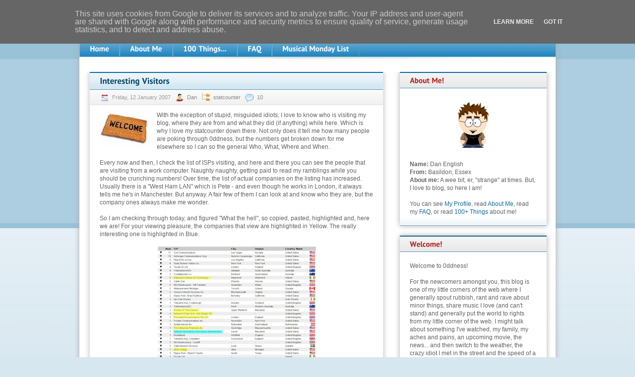

--- FILE ---
content_type: text/html; charset=UTF-8
request_url: http://www.0ddness.co.uk/2007/01/interesting-visitors.html?showComment=1168605660000
body_size: 65956
content:
<!DOCTYPE html>
<html class='v2' dir='ltr' xmlns='http://www.w3.org/1999/xhtml' xmlns:b='http://www.google.com/2005/gml/b' xmlns:data='http://www.google.com/2005/gml/data' xmlns:expr='http://www.google.com/2005/gml/expr'>
<head>
<link href='https://www.blogger.com/static/v1/widgets/335934321-css_bundle_v2.css' rel='stylesheet' type='text/css'/>
<meta content='phgVRj7ppJWNdwqGKFLAnwswnfalobOTV5eWI2UudK8' name='google-site-verification'/>
<meta content='IE=EmulateIE7' http-equiv='X-UA-Compatible'/>
<meta content='width=1100' name='viewport'/>
<meta content='text/html; charset=UTF-8' http-equiv='Content-Type'/>
<meta content='blogger' name='generator'/>
<link href='http://www.0ddness.co.uk/favicon.ico' rel='icon' type='image/x-icon'/>
<link href='http://www.0ddness.co.uk/2007/01/interesting-visitors.html' rel='canonical'/>
<link rel="alternate" type="application/atom+xml" title="0ddness Bl0g - Atom" href="http://www.0ddness.co.uk/feeds/posts/default" />
<link rel="alternate" type="application/rss+xml" title="0ddness Bl0g - RSS" href="http://www.0ddness.co.uk/feeds/posts/default?alt=rss" />
<link rel="service.post" type="application/atom+xml" title="0ddness Bl0g - Atom" href="https://www.blogger.com/feeds/6173441/posts/default" />

<link rel="alternate" type="application/atom+xml" title="0ddness Bl0g - Atom" href="http://www.0ddness.co.uk/feeds/2820761200657628117/comments/default" />
<!--Can't find substitution for tag [blog.ieCssRetrofitLinks]-->
<link href='https://blogger.googleusercontent.com/img/b/R29vZ2xl/AVvXsEjBguFhyphenhyphentYyt36zVevUEri3rRCJyUqbriamKuTD4-XUQHzNKXy06yDnGqCUd4zLzBb2J6Fk1kQc5DqrWmgfLnDqdgMJp8rytR3agWhHQ7YWL1jJA4QpWyo3p9ql6djBHhOglgeb7Q/s200/welcome.jpg' rel='image_src'/>
<meta content='http://www.0ddness.co.uk/2007/01/interesting-visitors.html' property='og:url'/>
<meta content='Interesting Visitors' property='og:title'/>
<meta content='My blog of random musings, rants, raves and life in general.' property='og:description'/>
<meta content='https://blogger.googleusercontent.com/img/b/R29vZ2xl/AVvXsEjBguFhyphenhyphentYyt36zVevUEri3rRCJyUqbriamKuTD4-XUQHzNKXy06yDnGqCUd4zLzBb2J6Fk1kQc5DqrWmgfLnDqdgMJp8rytR3agWhHQ7YWL1jJA4QpWyo3p9ql6djBHhOglgeb7Q/w1200-h630-p-k-no-nu/welcome.jpg' property='og:image'/>
<title>
Interesting Visitors | 0ddness Bl0g
</title>
<meta content='' name='description'/>
<style id='page-skin-1' type='text/css'><!--
/*
Theme Name: Blue with Grey
Author URI: http://ugesi.de/
Theme URI:
Description: Details oriented theme with modern and decent design. Blue and grey are main colors used in the theme. Menu is widgetized.
Author: Ugesi
Version: 1.4
Tags: blue, white, gray, light, two-columns, fixed-width, editor-style, sticky-post
License: GNU General Public License v2.0
License URI: http://www.gnu.org/licenses/gpl-2.0.html
*/
.navbar {
visibility: hidden;
display: none;
}
.section, .widget {
margin: 0;
padding: 0;
}
/* Reset browser styles
------------------------------------------ */
* {margin: 0; padding: 0;}
html {padding-bottom: 1px; overflow: scroll;}
body {background: #fff; color: #616161; font: 0.75em/1.5em Arial,Helvetica,sans-serif;}
[class] {list-style: none; padding: 0;}
h1, h2, h3, h4, h5, h6 {font-size: 1em;}
dt {font-weight: 700;}
table {border-collapse: collapse;}
img {border: none; vertical-align: middle;}
a, a:visited {color: #096aa2; text-decoration: none;}
a:hover {color: #83b200; text-decoration: underline;}
textarea, input, select, option, optgroup, button {font: 1em Arial,Helvetica,sans-serif;}
button, input[type="submit"], input[type="button"], input[type="reset"] {cursor: pointer;}
fieldset {overflow: hidden; border: none;}
legend {display: none;}
/* Custom fonts
------------------------------------------
@font-face {font-family: 'PTSans'; src: url('fonts/pts55f-webfont.eot'); src: url('fonts/pts55f-webfont.eot?#iefix') format('embedded-opentype'), url('fonts/pts55f-webfont.woff') format('woff'), url('fonts/pts55f-webfont.ttf') format('truetype'), url('fonts/pts55f-webfont.svg#PTSansRegular') format('svg'); font-weight: normal; font-style: normal;}
@font-face {font-family: 'PTSansBold'; src: url('fonts/pts75f-webfont.eot'); src: url('fonts/pts75f-webfont.eot?#iefix') format('embedded-opentype'), url('fonts/pts75f-webfont.woff') format('woff'), url('fonts/pts75f-webfont.ttf') format('truetype'), url('fonts/pts75f-webfont.svg#PTSansBold') format('svg'); font-weight: normal; font-style: normal;}
@font-face {font-family: 'PTSansNarrow'; src: url('fonts/ptn77f-webfont.eot'); src: url('fonts/ptn77f-webfont.eot?#iefix') format('embedded-opentype'), url('fonts/ptn77f-webfont.woff') format('woff'), url('fonts/ptn77f-webfont.ttf') format('truetype'), url('fonts/ptn77f-webfont.svg#PTSansNarrowBold') format('svg'); font-weight: normal; font-style: normal;}
*/
/* Global Styles
------------------------------------------ */
body {background: #d7e7f0 url("https://blogger.googleusercontent.com/img/b/R29vZ2xl/AVvXsEiLGRrCq3s56eOmwC3wzF7Jn8u86X35iW0-sZUWNqYvcODimUM_h8h-5jmtWNIw5WW0vUETPLSp8ueh1_SbmTGz9KorbI9lWqmO_GRktO5-nspMt0BluTR_KATfAPAay1XcBlkY/s0/bg.png") top repeat-x;}
h1 {margin: 0 0 0.5em; padding: 0; color: #83b200; font: normal 2.5em PTSansNarrow,sans-serif; text-shadow: #ccc 0 0 2px;}
h2 {margin: 1em 0; font: normal 1.417em PTSansBold,sans-serif;}
h3 {margin: 1em 0; font: normal 1.333em PTSansBold,sans-serif;}
h4 {margin: 1em 0; color: #777; font: normal 1.25em PTSansBold,sans-serif;}
h1 a, h2 a, h3 a, h4 a {font-family: PTSansBold,sans-serif;}
blockquote {margin: 1.5em 0; padding: 10px 20px; border: 1px solid #d9d9d9; background: #f8f8f8; font-style: italic;}
sub, sup {line-height: 1em;}
ul li, ol li {margin: 5px 20px; padding: 0;}
dl {overflow: hidden; margin: 1em 0; }
dt {float: left; clear: left; width: 150px; margin: 0 0 1em; padding: 0; font-weight: bold;}
dd {width: 500px; margin: 0 0 1em 150px; }
p {margin: 1em 0;}
table {margin: 1em auto; border: 1px solid #d9d9d9;}
table th, table th[class] {padding: 5px 10px; border: 1px solid #d9d9d9; background: #eef4f8;}
table td, table td[class] {padding: 5px 10px; border: 1px solid #d9d9d9;}
table tr.alternate td {background: #f8f8f8;}
form, form[class] {margin: 1.5em 0; padding: 10px 20px;}
fieldset {border: none;}
label {float: left; clear: left; width: 140px; margin: 5px 0; padding: 3px 0; font-size: 0.917em; text-transform: uppercase;}
input, textarea, select {width: 140px; margin: 5px 0; padding: 3px 10px; border: 1px solid #b5d2e3; background: #f2f7fa url("https://blogger.googleusercontent.com/img/b/R29vZ2xl/AVvXsEjrtokD1-m4Vn3N7p2GSE8DdbR0cEY3-DyfFZIvr_VMdqFb6XJfpDWkxFwp_rQ4nYR7Ytki1nrYjc53bJGB2vEY15UEThlzhmibGR8aO4EnF4CCD4L8xNj19YNJJsezjZkxlCWn/s0/input.png") top repeat-x; color: #616161;}
input[type="checkbox"], input[type="radio"] {width: auto; border: none;}
textarea {width: 95%; max-width: 95%; min-width: 95%; min-height: 100px; height: 100px;}
p.form-submit, p.form-allowed-tags {margin-left: 140px;}
button, input[type="submit"], button[type="submit"] {width: auto; height: 24px; padding: 0 10px; border: 1px solid #fff; background: #b62b2b url("https://blogger.googleusercontent.com/img/b/R29vZ2xl/AVvXsEibi2gH8kZ-RUNN3NyARemr3fqTW1NNLxkOwtbUNOE8KBizwc8vDd9vtU89YhanIAbc2wJWU4sknDAFrzVlt9ZV739bswhMJ1DBh-v65FZHBQhU1UUcLId2W8vhGLvV1uE628KC/s0/button-bg.png") top repeat-x; color: #fff; font: normal 1.083em/24px PTSansBold,sans-serif; text-shadow: #6e1e1e 0 0 2px; cursor: pointer;}
/* Main Layout
------------------------------------------ */
.root {background: #fff; width: 960px; margin: 0 auto 30px; background: #fff; -moz-box-shadow: 0 0 10px #aaa; -webkit-box-shadow: 0 0 10px #aaa; box-shadow: 0 0 10px #aaa;}
.header {position: relative; z-index: 20; overflow: hidden; width: 960px; margin: 0 auto; padding-bottom: 20px; background: url("https://blogger.googleusercontent.com/img/b/R29vZ2xl/AVvXsEg2wTy5VDsPk4d9om2eZ3AkMfBr7PBr3MVT_nb1-il6O62aeBpJ6Nz89LRXqYibhI4B-DzAuFNNCsjAXEpn-dc1IVZAqMYtj-9ub5XXyTj9grsG3GvMrilvxV9TYlz0VZu2B9Kj/s0/header.png") top repeat-x;}
.header p.tagline {float: left; clear: left; margin: 0 0 0 20px; color: #333; font: normal 0.823em PTSans,sans-serif; text-transform: uppercase; letter-spacing: 1px;}
.header p.logo {float: left; margin: 25px 0 0 20px;  font-size: 1.8em; line-height: 1.23em; letter-spacing: -1.5px;}
.header p.logo a {color: #3f3f3f; font-family: PTSansNarrow,sans-serif; text-transform: uppercase;}
.header p.logo a:hover {color: #000; text-decoration: none;}
.header p.logo img {margin-right: 10px; vertical-align: top;}
.header form {float: right; width: 230px; height: 21px; margin: 25px 20px 0 0; padding: 5px; border: none; background: url("https://blogger.googleusercontent.com/img/b/R29vZ2xl/AVvXsEivqCE7QtnMnnCh9_knBiMiqYC02D5VLLYuWhyphenhyphenINK-2vZFDIMMSoysyZSRy35C413MKhHvnTg-wdWP_Z88HMWQW1HFeRFQDN2H_60JNZPYpXw985YFmQtbto5GF4rTbvJf6G8VV/s0/search-form.png") 0 0 no-repeat;}
.header form input {width: 186px; margin: 0; padding: 4px 10px; border: none; background: transparent; color: #9e9e9e; font-size: 0.917em; vertical-align: middle;}
.header form button {overflow: hidden; width: 22px; height: 20px; margin: 0; padding: 0; border: 1px solid #fff; border-left: none; background: url("https://blogger.googleusercontent.com/img/b/R29vZ2xl/AVvXsEiwusnHpFpCnz5NIdWuDiiu8PNUhhsc-y64WIKYEAPDDjhG6AtWmDOPAShmmS9gLikdB1dTNmoSADL0xXf9PWtfa1_15qtE-_QIeZEjULs4u3rCDEY_ByJxCGMxdX-GAClJRY1M/s0/search-button.png") center center no-repeat; text-indent: -500px; vertical-align: middle;}
.nav {width: 960px; margin: 0 auto; padding: 0 0 10px; background: url("https://blogger.googleusercontent.com/img/b/R29vZ2xl/AVvXsEiuraUAIS7m_D17VW2fU9kRvQh9A_TF4u5fF3mFQ1dvG4wH7mNaSxfu0x302dBHTpxPT_lOx4qCCIlm27GgUbhr8yEOEFfMpJg4ll08D3Z0R14HvTNNaf73PRhLH7wXmYxeGDmN/s0/nav-shadow.png") center bottom no-repeat;}
.nav>div {background: #69add4 url("https://blogger.googleusercontent.com/img/b/R29vZ2xl/AVvXsEhIf3IsmREm09PG46IH9ES5D0Al_cvvhRA8Jlk_v-0HSourGm9GOi-QEn7ocRGmAiPnfT6CB22wsAf0Yvi9dZzXyO-Ddpjk_pPdqFBvBYmypBPBxVzFSN4DkBN79NzCecfVpdaj/s0/nav-bg.png") bottom repeat-x;}
.nav ul.menu {list-style: none; width: 960px; min-height: 33px; margin: 0; padding: 0; }
.nav ul.menu>li {float: left; position: relative; z-index: 2;  overflow: hidden; height: 33px; margin: 0; padding: 0; }
.nav ul.menu>li:hover {overflow: visible; z-index: 50;}
.nav ul.menu>li>a {float: left; height: 33px; padding: 0 20px; border-right: 1px solid #5599bf; border-left: 1px solid #7ab6d8; background: url("https://blogger.googleusercontent.com/img/b/R29vZ2xl/AVvXsEiZtVLuC1U_ErHDj-bNZqcTbQM6kXptCJErTEvANLGf6D8280InBxmKYuabJrhMb_nhUnsYj-2vAKkehBklFN-DDIMYnpuU6ZNiyOyNNKY04csKEFWf4ACzwoafJrqTI_24N0Ci/s0/mm-hover.png") 0 -50px repeat-x; color: #fff; font: normal 1.217em/33px PTSansNarrow,sans-serif; text-shadow: #26688e 0 0 2px;}
.nav ul.menu>li>a:hover, .nav ul.menu>li:hover>a, .nav ul.menu>li.current-menu-item>a, .nav ul.menu>li.current_page_item>a {height: 33px; background-position: 0 0; color: #c80000; text-decoration: none; text-shadow: none;}
.nav ul.menu ul {position: absolute; left: 0; top: 33px; z-index: 1; list-style: none; width: 200px; margin: 0; padding: 0; border: 1px solid #5da6cf; border-width: 1px 1px 0; }
.nav ul.menu ul li {position: relative; overflow: hidden; margin: 0; padding: 0;}
.nav ul.menu ul li:hover {overflow: visible;}
.nav ul.menu ul li a {display: block; padding: 5px 20px; border-bottom: 1px solid #5da6cf; background: #2085be; color: #fff; font-size: 1.09em; font-family: PTSansNarrow,sans-serif; text-shadow: #26688e 0 0 2px;}
.nav ul.menu ul li a:hover, .nav ul.menu ul li:hover>a {background: #c4deed; color: #c80000; text-decoration: none; text-shadow: none;}
.nav ul.menu ul ul {left: 200px; top: 0;}
.content {position: relative; z-index: 30; overflow: hidden; width: 962px; margin: 20px auto 40px;}
.content>h1 {margin-top: -70px; margin-bottom: 10px; }
.main {float: left; width: 593px; padding: 0 0 0 20px;}
.sidebar {float: right; width: 296px; padding: 0 20px 0 0;}
.footer {padding: 0 0 10px; border-bottom: 2px solid #c80000; background: #f0f0f0;}
.footer-nav {padding-bottom: 10px; background: #cbe3ef url("https://blogger.googleusercontent.com/img/b/R29vZ2xl/AVvXsEgVsNmCtw8ok18i2E1rSm8VfeaKlU0q32n4-gzVF7oeRsChcnLk8WCuOJIPCr78gKi1XeHfgCNntWCU-dGxuZXGuN0EQoBFys9ymIFI0exz9lak4OlzYzXzVXO1AJ6Vo0hNP_PQ/s0/footer.png") center bottom repeat-x;}
.footer ul.menu {overflow: hidden; min-height: 32px; margin: 0;}
.footer ul.menu li {float: left; height: 32px; margin: 0; padding: 0; }
.footer ul.menu a {float: left; height: 32px; margin: 0; padding: 0 20px; background: url("https://blogger.googleusercontent.com/img/b/R29vZ2xl/AVvXsEiZtVLuC1U_ErHDj-bNZqcTbQM6kXptCJErTEvANLGf6D8280InBxmKYuabJrhMb_nhUnsYj-2vAKkehBklFN-DDIMYnpuU6ZNiyOyNNKY04csKEFWf4ACzwoafJrqTI_24N0Ci/s0/mm-hover.png") 0 -50px repeat-x; color: #fff; font-size: 1.15em; font-family: PTSansNarrow,sans-serif; text-shadow: #26688e 0 0 2px; line-height: 32px;}
.footer ul.menu a:hover, .footer ul.menu li.current-menu-item a, .footer ul.menu li.current_page_item a {height: 32px; background-position: 0 0; color: #2085be; text-decoration: none; text-shadow: none;}
.footer p {overflow: hidden; margin: 0 20px; padding: 0; color: #939393; font-size: 0.917em; line-height: 33px; }
.footer p a {padding: 0 5px;}
.footer p span {padding-right: 15px; color: #616161;}
/* general
------------------------------------------ */
.content form.searchform input {width: 300px; margin: 0 -1px 0 0; padding: 4px 10px; vertical-align: top; }
.content form.searchform button {width: 22px; height: 23px; margin: 0 0 0 5px; padding: 0; border: 1px solid #ce2020; background: url("https://blogger.googleusercontent.com/img/b/R29vZ2xl/AVvXsEiwusnHpFpCnz5NIdWuDiiu8PNUhhsc-y64WIKYEAPDDjhG6AtWmDOPAShmmS9gLikdB1dTNmoSADL0xXf9PWtfa1_15qtE-_QIeZEjULs4u3rCDEY_ByJxCGMxdX-GAClJRY1M/s0/search-button.png") 0 0 no-repeat; vertical-align: middle;}
.main form {padding: 10px 15px; border: none;}
.main form span.required {padding-right: 0 10px; color: #c00; font-weight: bold; font-size: 1.333em;}
.main form label+span.required {float: left;}
.main form.searchform input {width: 300px;}
.main form input[type="submit"] {position: relative; top: 5px;}
.main label {float: none;}
/* sidebar
------------------------------------------ */
.sidebar .widget {margin-bottom: 20px; padding: 0 20px 20px 20px; background: #fff url("https://blogger.googleusercontent.com/img/b/R29vZ2xl/AVvXsEhBk0UxoV0pJNX-G2l8_-KUiEqfLg8QNDhLVByhymXpkKigsTWna3SfhdQU_Cz8vkVKuojKHRpcjK5woyWoWWnekfCm1x2Wf7rYDJT6grCwM6MteET1L9GUypKJW3DehWSB2W7x/s0/box-bottom.png") bottom repeat-x; -webkit-box-shadow: 0 0 10px #aaa; box-shadow: 0 0 10px #aaa;}
.sidebar .widget h2 {margin: 0 -20px 20px; padding: 0 20px; border-top: 2px solid #096aa2; border-bottom: 1px solid #5296bd; background: #e7e7e7 url("https://blogger.googleusercontent.com/img/b/R29vZ2xl/AVvXsEguIIEGs6c-PUiqKbOMh-kNifDwyWVA8K6Fcp6fP6eYMELFQfZZPjfrdJMfPlfLBXKRpUNx5HQjIca7rt5yulJjSd3FsH59LiPnArFToJqXoXaqu0caqNofsocq1fCu68c7hr7N/s0/sidebox-header.png") top repeat-x; color: #b11b1b; font: normal 1.217em/30px PTSansNarrow,sans-serif; }
.sidebar .widget select {width: 255px; margin: 5px 0;}
.sidebar .widget ul {list-style: none; margin-top: -1px; padding: 0;}
.sidebar .widget ul li {margin: 0; padding: 5px 0; border-top: 1px solid #c4d6e5; background-color: #fff; }
.sidebar .widget ul li {padding-left: 15px; background: url("https://blogger.googleusercontent.com/img/b/R29vZ2xl/AVvXsEgqcC8Ow34d3cVCqK4hICDTSCieg0B43B_ObVX0rY5xBCoVQbCYdbt2poqrcKMsu1nSg3R-0GJvIuhG8QmbWLYRDcpTq_clT0l7UCDfC4aCwMWkkXizDNCvTKMoXePbLti-hqmE/s0/arrow1.png") 0 10px no-repeat; }
.sidebar .widget ul ul {margin: 5px 0 -5px;}
.sidebar .widget ul ul li {background: url("https://blogger.googleusercontent.com/img/b/R29vZ2xl/AVvXsEhNjX2TKDeJCNY_Js9w4SQt1TzDpEPHCBph_803DAQm1DO4yGghQyBxDdfPz1fdrFXwoZjps-0IVAy_e_PuIrEV3JeGU2jQt7JDROxf6S00vYtrr868Kxqb2A-ywhZZS2Ow0iYK/s0/arrow2.png") 0 10px no-repeat; }
.sidebar .widget ul ul ul li {background: url("https://blogger.googleusercontent.com/img/b/R29vZ2xl/AVvXsEh-A5y1gGCHIbeGl1KjLqJ32Y5vYNsr1wC7079bvLKds13wqJox4elVeXE7ar6rSzoRxW6nj1xU8k3ubjIySSQgmyDVPhyphenhyphenyLMuarCDJdXKYUIcajnRJ3i9TiVNz0a-qlvkkEvFs/s0/arrow3.png") 0 10px no-repeat; }
.sidebar .widget ul li a:visited, .widget .tagcloud a:visited {color: #99c1d8;}
.sidebar .widget ul>li.current-menu-item>a, .sidebar .widget ul>li.current_page_item>a, .sidebar .widget ul>li.current-cat>a {color: #1f597a; font-weight: bold;}
.sidebar #ArchiveList ul.flat li.archivedate {margin: 0; padding: 5px 0; border-top: 1px solid #c4d6e5; background-color: #fff; padding-left: 15px; background: url("https://blogger.googleusercontent.com/img/b/R29vZ2xl/AVvXsEgqcC8Ow34d3cVCqK4hICDTSCieg0B43B_ObVX0rY5xBCoVQbCYdbt2poqrcKMsu1nSg3R-0GJvIuhG8QmbWLYRDcpTq_clT0l7UCDfC4aCwMWkkXizDNCvTKMoXePbLti-hqmE/s0/arrow1.png") 0 10px no-repeat;}
.sidebar form {margin: 15px 0 0; padding: 0; border: none; background: none; }
.sidebar form.searchform input {width: 205px;}
/* post styles
------------------------------------------ */
div.post, div.page {overflow: hidden; margin: 0 0 20px; padding: 0 20px 5px; border: 1px solid #e3e3e3; border-width: 0 1px; background: #fff url("https://blogger.googleusercontent.com/img/b/R29vZ2xl/AVvXsEhBk0UxoV0pJNX-G2l8_-KUiEqfLg8QNDhLVByhymXpkKigsTWna3SfhdQU_Cz8vkVKuojKHRpcjK5woyWoWWnekfCm1x2Wf7rYDJT6grCwM6MteET1L9GUypKJW3DehWSB2W7x/s0/box-bottom.png") bottom repeat-x; -webkit-box-shadow: 0 0 10px #c0c0c0; box-shadow: 0 0 10px #c0c0c0;}
h2.post-title, h1.post-title {margin: 0 -20px; padding: 0 20px; border-top: 2px solid #096aa2; border-bottom: 1px solid #5296bd; background: #d5e8f2 url("https://blogger.googleusercontent.com/img/b/R29vZ2xl/AVvXsEibfx_wY5025QsGb8XggAMbdHulyYYVsbF1Ui9F2NtUALt98VyeWJuAt8cIOFzu2plhrbuKc9n_AILIUSjAUEU0crJLw9sNOWLlRloQF-fVGfD6YNSaH31ufj0DoA8nXxOsjb5z/s0/post-header.png") top repeat-x; color: #05456a; font: normal 1.417em/33px PTSansBold,sans-serif; text-shadow: none;}
div.post h2 a, div.page h2 a {color: #05456a; font-family: PTSansBold,sans-serif;}
div.post h2 a:hover, div.page h2 a:hover {color: #c80000; text-decoration: none;}
div.post.sticky h2 {border-top: 2px solid #83b200;}
p.post-meta {margin: 0 -20px; padding: 5px 20px 5px 15px; border-bottom: 1px solid #e2e2e2; background: #f0f0f0 url("https://blogger.googleusercontent.com/img/b/R29vZ2xl/AVvXsEjb639W4rEHybyg-cNjamQGFEUe1da7-3nf8kg8mzVOJQZ6514BsrGSyRJZl_FSeQIGim9YC-I7j1QOJ9rxwO0DFS2TPLYhH4EkWH6QuHoV5Jb_ktfJnN5nnCmEzqBx86sQEMyD/s0/postmeta.png") top repeat-x; font-size: 0.917em;}
p.post-meta span {padding: 3px 0 3px 30px; background: url("https://blogger.googleusercontent.com/img/b/R29vZ2xl/AVvXsEgkpkkXvxTCPJuB5TAYjHJbl7GrhMUHa8JH0aUUKxmrNthT30zw1zf5DqTA04JU0jJ8JbY0sDOxa9sKQDZ9RU1HrUc0-r-baaEpaW3xBLakw4zIzzJAR2s5H8KEN1DTqzzVol4N/s0/icons.png") no-repeat; color: #999; line-height: 20px;}
p.post-meta span.date {background-position: 5px 0;}
p.post-meta span.author {background-position: 5px -20px;}
p.post-meta span.cats {background-position: 5px -40px;}
p.post-meta span.comments {background-position: 5px -60px;}
p.post-meta a {color: #888;}
p.post-meta a:hover {color: #0069a0; text-decoration: none;}
p.tags {float: left; margin-right: 30px; color: #939393; font-size: 0.917em;}
p.tags span {padding: 3px 0 3px 25px; background: url("https://blogger.googleusercontent.com/img/b/R29vZ2xl/AVvXsEgkpkkXvxTCPJuB5TAYjHJbl7GrhMUHa8JH0aUUKxmrNthT30zw1zf5DqTA04JU0jJ8JbY0sDOxa9sKQDZ9RU1HrUc0-r-baaEpaW3xBLakw4zIzzJAR2s5H8KEN1DTqzzVol4N/s0/icons.png") 0 -80px no-repeat; color: #888;}
p.more {float: right;  font-size: 0.917em; }
p.more a {float: right; height: 20px; padding: 0 0 0 20px; background: url("https://blogger.googleusercontent.com/img/b/R29vZ2xl/AVvXsEgkpkkXvxTCPJuB5TAYjHJbl7GrhMUHa8JH0aUUKxmrNthT30zw1zf5DqTA04JU0jJ8JbY0sDOxa9sKQDZ9RU1HrUc0-r-baaEpaW3xBLakw4zIzzJAR2s5H8KEN1DTqzzVol4N/s0/icons.png") 0 -100px no-repeat; color: #1f6dae; font-family: PTSans, sans-serif; line-height: 20px; text-decoration: none; text-transform: uppercase; text-shadow: #f0f0f0 1px 1px 2px;}
p.more a:hover {color: #000;}
.post img.attachment-post-thumbnail {float: left; margin: 10px 10px 10px 0;}
.post ul, post ol {margin:0; padding:0;}
.post ul li {margin:0; padding:0;}
.post ol {margin:15px 0 0 0; padding:0;}
.post ol li {margin:0 0 0 30px; padding:0;}
/* comments
------------------------------------------ */
div.comments {clear: left; margin: 20px -20px 0; padding: 0 0 15px; border-top: 2px solid #c5d3dc; background: url("https://blogger.googleusercontent.com/img/b/R29vZ2xl/AVvXsEhkx40k_i-01zQsqM69gQzKqAaH-SFKxDVdo3Kq_bsP2I4Eo5a4Yrb0Uar0mAhMjz8R-Dcr1erO_bKsawObegR1EHUWlU6xOrEGYTp74rtZrHMIKA9I71YdzpVkb4Q0Ad5tuaoy/s0/comments-header.png") 0 0 repeat-x;}
.comments h3 {height: 30px; margin-top: 0; padding-left: 50px; background-position: 20px center; background-repeat: no-repeat; color: #05456a; font: normal 1.25em/33px PTSansBold,sans-serif;}
.comments>h3 {background-image: url("https://blogger.googleusercontent.com/img/b/R29vZ2xl/AVvXsEiMsH6rC1B5CEbKittzxLDXyzrDGzejFcjPLix3XOwqXF0o2DJsmBIyyEQ90vXC13i-Z2P4l6m-DT7mJKNqPcx9z90XtnpZGi1pWW6S-OwDepMsHNEMGh3LGjLCUYS2znnWW23H/s0/icon-comments.png");}
#respond h3 {clear: left; background-image: url("https://blogger.googleusercontent.com/img/b/R29vZ2xl/AVvXsEiYEPmOdFKdkpiacq-B5YQwBQWA4oDjZD6OOj6ZN8ftBbKOFS5JvO54sYshGNZjel2naDJ1_L5LhWTVK_PwWPjgVqjK66Mq3nqIy4XPQgEJnkI_omTSu2gP19cdQ0Ne88LI3GNS/s0/icon-comments-add.png");}
#comments ol {list-style: none; margin: 20px 0; padding: 0 20px;}
#comments ol li {overflow: hidden; margin: 20px 0; padding: 0 15px; background: #e9eef2 url("https://blogger.googleusercontent.com/img/b/R29vZ2xl/AVvXsEhXRIZcZzYgcUxFH_D1Iu4svfB8zRq5LXM3VMpLifVB5r7JBJR374bCGkD7NLfE0WEdZo6DekfexJlyBKzEg9hdtpUKSw_77Zcbq5O_lOAx4YN7zO7r1dn4_BwTfsqlFajFriQf/s0/comment-bg.png") 0 0 no-repeat;}
/*#comments ol li ol li {overflow: hidden; padding:10px; background: #fff;}*/
#comments ol li ol li {border-top: 10px solid #fff;}
#comments ol li .avatar-image-container {float: left; margin: 0 10px 15px 28px; padding: 3px; border: 1px solid #cfdbe2; background: #fff; width:32px; height:32px;}
#comments ol li .avatar-image-container img {width:32px; height:32px;}
.comments .user, .comments .datetime {color: #3f3f3f; font-size: 0.923em;}
.comment-header {display: block; width: 450px;}
.comment-content {clear: left; margin: 0.5em 0; line-height: 1.3em;}
.comment-content {margin-left: -50px !important; margin-right: 15px;}
.commentlist ul {clear: both;}
.comment-actions {float: right; overflow: hidden; }
.comment-actions a {float: right; height: 20px; margin-bottom: 10px; padding-left: 30px; background: url("https://blogger.googleusercontent.com/img/b/R29vZ2xl/AVvXsEgkpkkXvxTCPJuB5TAYjHJbl7GrhMUHa8JH0aUUKxmrNthT30zw1zf5DqTA04JU0jJ8JbY0sDOxa9sKQDZ9RU1HrUc0-r-baaEpaW3xBLakw4zIzzJAR2s5H8KEN1DTqzzVol4N/s0/icons.png") 5px -160px no-repeat;}
.commentlist li .comment-body ul {margin: 1em 0; list-style: disc;}
.commentlist li .comment-body ol {margin: 1em 0; list-style: decimal;}
.commentlist li .comment-body li {overflow: visible; margin: 0 0 0 20px; padding: 0; border: none; background: transparent;}
.comment-meta, .comment-author, .comment-author-vcard {display: inline; font-size: 0.917em; line-height: 1.5em;}
.comment-author cite {font-weight: bold; font-style: normal;}
#respond {clear: both; padding: 0 0 20px; /*border-top: 2px solid #b11b1b; background: url("https://blogger.googleusercontent.com/img/b/R29vZ2xl/AVvXsEhyHNE2FSnoKuVDmSRZVi8MsuNCC85TNMOh8rvGPmzM40bOavqaVEnRP9DsiiJmEzSYYTs9gZacm57yqtrHpdZ87HZKgH4vhpgMnhCqo5wAmtFp-sJjnkATSDTaiUgZvWDnrnOW/s0/comments-form-header.png") 0 0 repeat-x;*/}
#respond form, #respond form[class] {padding: 10px 15px;}
.commentlist li #respond {margin-left: 0; background: none;}
.commentlist li #respond form, .commentlist li #respond form[class] {margin: 0 0 -10px; padding: 10px 15px; background: #fff;}
#respond form label {float: left; clear: left;}
#respond form input {width: 250px;}
#respond form input[type="submit"] {width: auto;}
.comments form p {margin: 0;}
.comments form p.form-allowed-tags, .comments form p.form-submit, .comments form p.comment-notes {margin: 1em 0 1em 140px;}
.comments form p.comment-notes {margin-left: 0; }
/* misc
------------------------------------------ */
.main form.searchform input {width: 350px;}
.clear {height: 0; margin: 0; padding: 0; clear: both; float: none; overflow: hidden; border: none;}
.alignleft {float: left; margin: 5px 20px 5px 0; padding: 0; }
.alignright {float: right; margin: 5px 0 5px 20px; padding: 0; }
.aligncenter {display: block; margin: 1em auto; text-align: center;}
.wp-caption-text {margin: 0.5em 0 0; color: #777; font-size: 0.917em;}
.nocomments {clear: both;}
img.size-thumbnail {margin: 5px;}
a.post-edit-link {font-size: 0.5em;}
img {margin: 0; max-width: 550px; height: auto;}
embed {max-width: 550px;}
.wp-caption img, .wp-caption embed {max-width: 540px;}
.gallery {overflow: hidden; padding: 1.5em 0;}
.gallery dl {text-align: center;}
.gallery dl dt {float: none; width: auto;}
.gallery dl dd {clear: left; width: auto; margin: 0; text-align: center;}
.gallery a img, .gallery a img[class] {padding: 2px; border: 1px solid #d6e5ee !important; background: transparent;}
[id*="gallery"] img {padding: 2px; border: 1px solid #d6e5ee;}
.gallery a:hover img, .gallery a:hover img[class] {border-color: #014e8f !important;}
.wp-caption {max-width: 540px;}
.wp-caption, .gallery-caption {padding: 10px 5px 5px; border: 1px solid #d9d9d9; background: #f8f8f8; text-align: center;}
p.pagination {clear: both; overflow: hidden;}
p.pagination a {height: 21px; background: url("https://blogger.googleusercontent.com/img/b/R29vZ2xl/AVvXsEgkpkkXvxTCPJuB5TAYjHJbl7GrhMUHa8JH0aUUKxmrNthT30zw1zf5DqTA04JU0jJ8JbY0sDOxa9sKQDZ9RU1HrUc0-r-baaEpaW3xBLakw4zIzzJAR2s5H8KEN1DTqzzVol4N/s0/icons.png") no-repeat; font: normal 1.083em/21px "PTSansBold",sans-serif;}
p.pagination a:hover {color: #000; text-decoration: none;}
p.pagination .prev a {float: left; padding: 0 0 0 25px; background-position: 0 -140px;  }
p.pagination .next a {float: right; padding: 0 25px 0 0; background-position: 100% -120px;}
p.pages {clear: both;}
p label {display: inline; margin-bottom: 0;}
p.comment-form-comment label {display: block; float: left;}
.gallery-caption {position: static;}
.bypostauthor {position: static;}
.banner {position: relative; z-index: 1; margin-top: -16px; padding-bottom: 12px; background: url("https://blogger.googleusercontent.com/img/b/R29vZ2xl/AVvXsEiinXqy6dzGrLbvmaWJAilKQSSRSxU7xzf_nnnCnzsqaMD2qYDlWjV2IyAlQn4v3EWOIhiVoUmexX1U3EatUd8JWSagOw_JsQDVUCpwTZ-1q2WdxFnl3IWDoKrqLnlRJPfORn7J/s0/banner-border.png") bottom repeat-x;}
.banner>div {background: #7cab00; min-height: 100px; }
.banner img {display: block;}

--></style>
<script type='text/javascript'>
//<![CDATA[
/*
 * Copyright (c) 2009 Simo Kinnunen.
 * Licensed under the MIT license.
 *
 * @version 1.08
 */
var Cufon=(function(){var m=function(){return m.replace.apply(null,arguments)};var x=m.DOM={ready:(function(){var C=false,E={loaded:1,complete:1};var B=[],D=function(){if(C){return}C=true;for(var F;F=B.shift();F()){}};if(document.addEventListener){document.addEventListener("DOMContentLoaded",D,false);window.addEventListener("pageshow",D,false)}if(!window.opera&&document.readyState){(function(){E[document.readyState]?D():setTimeout(arguments.callee,10)})()}if(document.readyState&&document.createStyleSheet){(function(){try{document.body.doScroll("left");D()}catch(F){setTimeout(arguments.callee,1)}})()}q(window,"load",D);return function(F){if(!arguments.length){D()}else{C?F():B.push(F)}}})(),root:function(){return document.documentElement||document.body}};var n=m.CSS={Size:function(C,B){this.value=parseFloat(C);this.unit=String(C).match(/[a-z%]*$/)[0]||"px";this.convert=function(D){return D/B*this.value};this.convertFrom=function(D){return D/this.value*B};this.toString=function(){return this.value+this.unit}},addClass:function(C,B){var D=C.className;C.className=D+(D&&" ")+B;return C},color:j(function(C){var B={};B.color=C.replace(/^rgba\((.*?),\s*([\d.]+)\)/,function(E,D,F){B.opacity=parseFloat(F);return"rgb("+D+")"});return B}),fontStretch:j(function(B){if(typeof B=="number"){return B}if(/%$/.test(B)){return parseFloat(B)/100}return{"ultra-condensed":0.5,"extra-condensed":0.625,condensed:0.75,"semi-condensed":0.875,"semi-expanded":1.125,expanded:1.25,"extra-expanded":1.5,"ultra-expanded":2}[B]||1}),getStyle:function(C){var B=document.defaultView;if(B&&B.getComputedStyle){return new a(B.getComputedStyle(C,null))}if(C.currentStyle){return new a(C.currentStyle)}return new a(C.style)},gradient:j(function(F){var G={id:F,type:F.match(/^-([a-z]+)-gradient\(/)[1],stops:[]},C=F.substr(F.indexOf("(")).match(/([\d.]+=)?(#[a-f0-9]+|[a-z]+\(.*?\)|[a-z]+)/ig);for(var E=0,B=C.length,D;E<B;++E){D=C[E].split("=",2).reverse();G.stops.push([D[1]||E/(B-1),D[0]])}return G}),quotedList:j(function(E){var D=[],C=/\s*((["'])([\s\S]*?[^\\])\2|[^,]+)\s*/g,B;while(B=C.exec(E)){D.push(B[3]||B[1])}return D}),recognizesMedia:j(function(G){var E=document.createElement("style"),D,C,B;E.type="text/css";E.media=G;try{E.appendChild(document.createTextNode("/**/"))}catch(F){}C=g("head")[0];C.insertBefore(E,C.firstChild);D=(E.sheet||E.styleSheet);B=D&&!D.disabled;C.removeChild(E);return B}),removeClass:function(D,C){var B=RegExp("(?:^|\\s+)"+C+"(?=\\s|$)","g");D.className=D.className.replace(B,"");return D},supports:function(D,C){var B=document.createElement("span").style;if(B[D]===undefined){return false}B[D]=C;return B[D]===C},textAlign:function(E,D,B,C){if(D.get("textAlign")=="right"){if(B>0){E=" "+E}}else{if(B<C-1){E+=" "}}return E},textShadow:j(function(F){if(F=="none"){return null}var E=[],G={},B,C=0;var D=/(#[a-f0-9]+|[a-z]+\(.*?\)|[a-z]+)|(-?[\d.]+[a-z%]*)|,/ig;while(B=D.exec(F)){if(B[0]==","){E.push(G);G={};C=0}else{if(B[1]){G.color=B[1]}else{G[["offX","offY","blur"][C++]]=B[2]}}}E.push(G);return E}),textTransform:(function(){var B={uppercase:function(C){return C.toUpperCase()},lowercase:function(C){return C.toLowerCase()},capitalize:function(C){return C.replace(/\b./g,function(D){return D.toUpperCase()})}};return function(E,D){var C=B[D.get("textTransform")];return C?C(E):E}})(),whiteSpace:(function(){var D={inline:1,"inline-block":1,"run-in":1};var C=/^\s+/,B=/\s+$/;return function(H,F,G,E){if(E){if(E.nodeName.toLowerCase()=="br"){H=H.replace(C,"")}}if(D[F.get("display")]){return H}if(!G.previousSibling){H=H.replace(C,"")}if(!G.nextSibling){H=H.replace(B,"")}return H}})()};n.ready=(function(){var B=!n.recognizesMedia("all"),E=false;var D=[],H=function(){B=true;for(var K;K=D.shift();K()){}};var I=g("link"),J=g("style");function C(K){return K.disabled||G(K.sheet,K.media||"screen")}function G(M,P){if(!n.recognizesMedia(P||"all")){return true}if(!M||M.disabled){return false}try{var Q=M.cssRules,O;if(Q){search:for(var L=0,K=Q.length;O=Q[L],L<K;++L){switch(O.type){case 2:break;case 3:if(!G(O.styleSheet,O.media.mediaText)){return false}break;default:break search}}}}catch(N){}return true}function F(){if(document.createStyleSheet){return true}var L,K;for(K=0;L=I[K];++K){if(L.rel.toLowerCase()=="stylesheet"&&!C(L)){return false}}for(K=0;L=J[K];++K){if(!C(L)){return false}}return true}x.ready(function(){if(!E){E=n.getStyle(document.body).isUsable()}if(B||(E&&F())){H()}else{setTimeout(arguments.callee,10)}});return function(K){if(B){K()}else{D.push(K)}}})();function s(D){var C=this.face=D.face,B={"\u0020":1,"\u00a0":1,"\u3000":1};this.glyphs=D.glyphs;this.w=D.w;this.baseSize=parseInt(C["units-per-em"],10);this.family=C["font-family"].toLowerCase();this.weight=C["font-weight"];this.style=C["font-style"]||"normal";this.viewBox=(function(){var F=C.bbox.split(/\s+/);var E={minX:parseInt(F[0],10),minY:parseInt(F[1],10),maxX:parseInt(F[2],10),maxY:parseInt(F[3],10)};E.width=E.maxX-E.minX;E.height=E.maxY-E.minY;E.toString=function(){return[this.minX,this.minY,this.width,this.height].join(" ")};return E})();this.ascent=-parseInt(C.ascent,10);this.descent=-parseInt(C.descent,10);this.height=-this.ascent+this.descent;this.spacing=function(L,N,E){var O=this.glyphs,M,K,G,P=[],F=0,J=-1,I=-1,H;while(H=L[++J]){M=O[H]||this.missingGlyph;if(!M){continue}if(K){F-=G=K[H]||0;P[I-1]-=G}F+=P[++I]=~~(M.w||this.w)+N+(B[H]?E:0);K=M.k}P.total=F;return P}}function f(){var C={},B={oblique:"italic",italic:"oblique"};this.add=function(D){(C[D.style]||(C[D.style]={}))[D.weight]=D};this.get=function(H,I){var G=C[H]||C[B[H]]||C.normal||C.italic||C.oblique;if(!G){return null}I={normal:400,bold:700}[I]||parseInt(I,10);if(G[I]){return G[I]}var E={1:1,99:0}[I%100],K=[],F,D;if(E===undefined){E=I>400}if(I==500){I=400}for(var J in G){if(!k(G,J)){continue}J=parseInt(J,10);if(!F||J<F){F=J}if(!D||J>D){D=J}K.push(J)}if(I<F){I=F}if(I>D){I=D}K.sort(function(M,L){return(E?(M>=I&&L>=I)?M<L:M>L:(M<=I&&L<=I)?M>L:M<L)?-1:1});return G[K[0]]}}function r(){function D(F,G){if(F.contains){return F.contains(G)}return F.compareDocumentPosition(G)&16}function B(G){var F=G.relatedTarget;if(!F||D(this,F)){return}C(this,G.type=="mouseover")}function E(F){C(this,F.type=="mouseenter")}function C(F,G){setTimeout(function(){var H=d.get(F).options;m.replace(F,G?h(H,H.hover):H,true)},10)}this.attach=function(F){if(F.onmouseenter===undefined){q(F,"mouseover",B);q(F,"mouseout",B)}else{q(F,"mouseenter",E);q(F,"mouseleave",E)}}}function u(){var C=[],D={};function B(H){var E=[],G;for(var F=0;G=H[F];++F){E[F]=C[D[G]]}return E}this.add=function(F,E){D[F]=C.push(E)-1};this.repeat=function(){var E=arguments.length?B(arguments):C,F;for(var G=0;F=E[G++];){m.replace(F[0],F[1],true)}}}function A(){var D={},B=0;function C(E){return E.cufid||(E.cufid=++B)}this.get=function(E){var F=C(E);return D[F]||(D[F]={})}}function a(B){var D={},C={};this.extend=function(E){for(var F in E){if(k(E,F)){D[F]=E[F]}}return this};this.get=function(E){return D[E]!=undefined?D[E]:B[E]};this.getSize=function(F,E){return C[F]||(C[F]=new n.Size(this.get(F),E))};this.isUsable=function(){return !!B}}function q(C,B,D){if(C.addEventListener){C.addEventListener(B,D,false)}else{if(C.attachEvent){C.attachEvent("on"+B,function(){return D.call(C,window.event)})}}}function v(C,B){var D=d.get(C);if(D.options){return C}if(B.hover&&B.hoverables[C.nodeName.toLowerCase()]){b.attach(C)}D.options=B;return C}function j(B){var C={};return function(D){if(!k(C,D)){C[D]=B.apply(null,arguments)}return C[D]}}function c(F,E){var B=n.quotedList(E.get("fontFamily").toLowerCase()),D;for(var C=0;D=B[C];++C){if(i[D]){return i[D].get(E.get("fontStyle"),E.get("fontWeight"))}}return null}function g(B){return document.getElementsByTagName(B)}function k(C,B){return C.hasOwnProperty(B)}function h(){var C={},B,F;for(var E=0,D=arguments.length;B=arguments[E],E<D;++E){for(F in B){if(k(B,F)){C[F]=B[F]}}}return C}function o(E,M,C,N,F,D){var K=document.createDocumentFragment(),H;if(M===""){return K}var L=N.separate;var I=M.split(p[L]),B=(L=="words");if(B&&t){if(/^\s/.test(M)){I.unshift("")}if(/\s$/.test(M)){I.push("")}}for(var J=0,G=I.length;J<G;++J){H=z[N.engine](E,B?n.textAlign(I[J],C,J,G):I[J],C,N,F,D,J<G-1);if(H){K.appendChild(H)}}return K}function l(D,M){var C=D.nodeName.toLowerCase();if(M.ignore[C]){return}var E=!M.textless[C];var B=n.getStyle(v(D,M)).extend(M);var F=c(D,B),G,K,I,H,L,J;if(!F){return}for(G=D.firstChild;G;G=I){K=G.nodeType;I=G.nextSibling;if(E&&K==3){if(H){H.appendData(G.data);D.removeChild(G)}else{H=G}if(I){continue}}if(H){D.replaceChild(o(F,n.whiteSpace(H.data,B,H,J),B,M,G,D),H);H=null}if(K==1){if(G.firstChild){if(G.nodeName.toLowerCase()=="cufon"){z[M.engine](F,null,B,M,G,D)}else{arguments.callee(G,M)}}J=G}}}var t=" ".split(/\s+/).length==0;var d=new A();var b=new r();var y=new u();var e=false;var z={},i={},w={autoDetect:false,engine:null,forceHitArea:false,hover:false,hoverables:{a:true},ignore:{applet:1,canvas:1,col:1,colgroup:1,head:1,iframe:1,map:1,optgroup:1,option:1,script:1,select:1,style:1,textarea:1,title:1,pre:1},printable:true,selector:(window.Sizzle||(window.jQuery&&function(B){return jQuery(B)})||(window.dojo&&dojo.query)||(window.Ext&&Ext.query)||(window.YAHOO&&YAHOO.util&&YAHOO.util.Selector&&YAHOO.util.Selector.query)||(window.$$&&function(B){return $$(B)})||(window.$&&function(B){return $(B)})||(document.querySelectorAll&&function(B){return document.querySelectorAll(B)})||g),separate:"words",textless:{dl:1,html:1,ol:1,table:1,tbody:1,thead:1,tfoot:1,tr:1,ul:1},textShadow:"none"};var p={words:/\s/.test("\u00a0")?/[^\S\u00a0]+/:/\s+/,characters:"",none:/^/};m.now=function(){x.ready();return m};m.refresh=function(){y.repeat.apply(y,arguments);return m};m.registerEngine=function(C,B){if(!B){return m}z[C]=B;return m.set("engine",C)};m.registerFont=function(D){if(!D){return m}var B=new s(D),C=B.family;if(!i[C]){i[C]=new f()}i[C].add(B);return m.set("fontFamily",'"'+C+'"')};m.replace=function(D,C,B){C=h(w,C);if(!C.engine){return m}if(!e){n.addClass(x.root(),"cufon-active cufon-loading");n.ready(function(){n.addClass(n.removeClass(x.root(),"cufon-loading"),"cufon-ready")});e=true}if(C.hover){C.forceHitArea=true}if(C.autoDetect){delete C.fontFamily}if(typeof C.textShadow=="string"){C.textShadow=n.textShadow(C.textShadow)}if(typeof C.color=="string"&&/^-/.test(C.color)){C.textGradient=n.gradient(C.color)}else{delete C.textGradient}if(!B){y.add(D,arguments)}if(D.nodeType||typeof D=="string"){D=[D]}n.ready(function(){for(var F=0,E=D.length;F<E;++F){var G=D[F];if(typeof G=="string"){m.replace(C.selector(G),C,true)}else{l(G,C)}}});return m};m.set=function(B,C){w[B]=C;return m};return m})();Cufon.registerEngine("canvas",(function(){var b=document.createElement("canvas");if(!b||!b.getContext||!b.getContext.apply){return}b=null;var a=Cufon.CSS.supports("display","inline-block");var e=!a&&(document.compatMode=="BackCompat"||/frameset|transitional/i.test(document.doctype.publicId));var f=document.createElement("style");f.type="text/css";f.appendChild(document.createTextNode(("cufon{text-indent:0;}@media screen,projection{cufon{display:inline;display:inline-block;position:relative;vertical-align:middle;"+(e?"":"font-size:1px;line-height:1px;")+"}cufon cufontext{display:-moz-inline-box;display:inline-block;width:0;height:0;overflow:hidden;text-indent:-10000in;}"+(a?"cufon canvas{position:relative;}":"cufon canvas{position:absolute;}")+"}@media print{cufon{padding:0;}cufon canvas{display:none;}}").replace(/;/g,"!important;")));document.getElementsByTagName("head")[0].appendChild(f);function d(p,h){var n=0,m=0;var g=[],o=/([mrvxe])([^a-z]*)/g,k;generate:for(var j=0;k=o.exec(p);++j){var l=k[2].split(",");switch(k[1]){case"v":g[j]={m:"bezierCurveTo",a:[n+~~l[0],m+~~l[1],n+~~l[2],m+~~l[3],n+=~~l[4],m+=~~l[5]]};break;case"r":g[j]={m:"lineTo",a:[n+=~~l[0],m+=~~l[1]]};break;case"m":g[j]={m:"moveTo",a:[n=~~l[0],m=~~l[1]]};break;case"x":g[j]={m:"closePath"};break;case"e":break generate}h[g[j].m].apply(h,g[j].a)}return g}function c(m,k){for(var j=0,h=m.length;j<h;++j){var g=m[j];k[g.m].apply(k,g.a)}}return function(V,w,P,t,C,W){var k=(w===null);if(k){w=C.getAttribute("alt")}var A=V.viewBox;var m=P.getSize("fontSize",V.baseSize);var B=0,O=0,N=0,u=0;var z=t.textShadow,L=[];if(z){for(var U=z.length;U--;){var F=z[U];var K=m.convertFrom(parseFloat(F.offX));var I=m.convertFrom(parseFloat(F.offY));L[U]=[K,I];if(I<B){B=I}if(K>O){O=K}if(I>N){N=I}if(K<u){u=K}}}var Z=Cufon.CSS.textTransform(w,P).split("");var E=V.spacing(Z,~~m.convertFrom(parseFloat(P.get("letterSpacing"))||0),~~m.convertFrom(parseFloat(P.get("wordSpacing"))||0));if(!E.length){return null}var h=E.total;O+=A.width-E[E.length-1];u+=A.minX;var s,n;if(k){s=C;n=C.firstChild}else{s=document.createElement("cufon");s.className="cufon cufon-canvas";s.setAttribute("alt",w);n=document.createElement("canvas");s.appendChild(n);if(t.printable){var S=document.createElement("cufontext");S.appendChild(document.createTextNode(w));s.appendChild(S)}}var aa=s.style;var H=n.style;var j=m.convert(A.height);var Y=Math.ceil(j);var M=Y/j;var G=M*Cufon.CSS.fontStretch(P.get("fontStretch"));var J=h*G;var Q=Math.ceil(m.convert(J+O-u));var o=Math.ceil(m.convert(A.height-B+N));n.width=Q;n.height=o;H.width=Q+"px";H.height=o+"px";B+=A.minY;H.top=Math.round(m.convert(B-V.ascent))+"px";H.left=Math.round(m.convert(u))+"px";var r=Math.max(Math.ceil(m.convert(J)),0)+"px";if(a){aa.width=r;aa.height=m.convert(V.height)+"px"}else{aa.paddingLeft=r;aa.paddingBottom=(m.convert(V.height)-1)+"px"}var X=n.getContext("2d"),D=j/A.height;X.scale(D,D*M);X.translate(-u,-B);X.save();function T(){var x=V.glyphs,ab,l=-1,g=-1,y;X.scale(G,1);while(y=Z[++l]){var ab=x[Z[l]]||V.missingGlyph;if(!ab){continue}if(ab.d){X.beginPath();if(ab.code){c(ab.code,X)}else{ab.code=d("m"+ab.d,X)}X.fill()}X.translate(E[++g],0)}X.restore()}if(z){for(var U=z.length;U--;){var F=z[U];X.save();X.fillStyle=F.color;X.translate.apply(X,L[U]);T()}}var q=t.textGradient;if(q){var v=q.stops,p=X.createLinearGradient(0,A.minY,0,A.maxY);for(var U=0,R=v.length;U<R;++U){p.addColorStop.apply(p,v[U])}X.fillStyle=p}else{X.fillStyle=P.get("color")}T();return s}})());Cufon.registerEngine("vml",(function(){var e=document.namespaces;if(!e){return}e.add("cvml","urn:schemas-microsoft-com:vml");e=null;var b=document.createElement("cvml:shape");b.style.behavior="url(#default#VML)";if(!b.coordsize){return}b=null;var h=(document.documentMode||0)<8;document.write(('<style type="text/css">cufoncanvas{text-indent:0;}@media screen{cvml\\:shape,cvml\\:rect,cvml\\:fill,cvml\\:shadow{behavior:url(#default#VML);display:block;antialias:true;position:absolute;}cufoncanvas{position:absolute;text-align:left;}cufon{display:inline-block;position:relative;vertical-align:'+(h?"middle":"text-bottom")+";}cufon cufontext{position:absolute;left:-10000in;font-size:1px;}a cufon{cursor:pointer}}@media print{cufon cufoncanvas{display:none;}}</style>").replace(/;/g,"!important;"));function c(i,j){return a(i,/(?:em|ex|%)$|^[a-z-]+$/i.test(j)?"1em":j)}function a(l,m){if(m==="0"){return 0}if(/px$/i.test(m)){return parseFloat(m)}var k=l.style.left,j=l.runtimeStyle.left;l.runtimeStyle.left=l.currentStyle.left;l.style.left=m.replace("%","em");var i=l.style.pixelLeft;l.style.left=k;l.runtimeStyle.left=j;return i}function f(l,k,j,n){var i="computed"+n,m=k[i];if(isNaN(m)){m=k.get(n);k[i]=m=(m=="normal")?0:~~j.convertFrom(a(l,m))}return m}var g={};function d(p){var q=p.id;if(!g[q]){var n=p.stops,o=document.createElement("cvml:fill"),i=[];o.type="gradient";o.angle=180;o.focus="0";o.method="sigma";o.color=n[0][1];for(var m=1,l=n.length-1;m<l;++m){i.push(n[m][0]*100+"% "+n[m][1])}o.colors=i.join(",");o.color2=n[l][1];g[q]=o}return g[q]}return function(ac,G,Y,C,K,ad,W){var n=(G===null);if(n){G=K.alt}var I=ac.viewBox;var p=Y.computedFontSize||(Y.computedFontSize=new Cufon.CSS.Size(c(ad,Y.get("fontSize"))+"px",ac.baseSize));var y,q;if(n){y=K;q=K.firstChild}else{y=document.createElement("cufon");y.className="cufon cufon-vml";y.alt=G;q=document.createElement("cufoncanvas");y.appendChild(q);if(C.printable){var Z=document.createElement("cufontext");Z.appendChild(document.createTextNode(G));y.appendChild(Z)}if(!W){y.appendChild(document.createElement("cvml:shape"))}}var ai=y.style;var R=q.style;var l=p.convert(I.height),af=Math.ceil(l);var V=af/l;var P=V*Cufon.CSS.fontStretch(Y.get("fontStretch"));var U=I.minX,T=I.minY;R.height=af;R.top=Math.round(p.convert(T-ac.ascent));R.left=Math.round(p.convert(U));ai.height=p.convert(ac.height)+"px";var F=Y.get("color");var ag=Cufon.CSS.textTransform(G,Y).split("");var L=ac.spacing(ag,f(ad,Y,p,"letterSpacing"),f(ad,Y,p,"wordSpacing"));if(!L.length){return null}var k=L.total;var x=-U+k+(I.width-L[L.length-1]);var ah=p.convert(x*P),X=Math.round(ah);var O=x+","+I.height,m;var J="r"+O+"ns";var u=C.textGradient&&d(C.textGradient);var o=ac.glyphs,S=0;var H=C.textShadow;var ab=-1,aa=0,w;while(w=ag[++ab]){var D=o[ag[ab]]||ac.missingGlyph,v;if(!D){continue}if(n){v=q.childNodes[aa];while(v.firstChild){v.removeChild(v.firstChild)}}else{v=document.createElement("cvml:shape");q.appendChild(v)}v.stroked="f";v.coordsize=O;v.coordorigin=m=(U-S)+","+T;v.path=(D.d?"m"+D.d+"xe":"")+"m"+m+J;v.fillcolor=F;if(u){v.appendChild(u.cloneNode(false))}var ae=v.style;ae.width=X;ae.height=af;if(H){var s=H[0],r=H[1];var B=Cufon.CSS.color(s.color),z;var N=document.createElement("cvml:shadow");N.on="t";N.color=B.color;N.offset=s.offX+","+s.offY;if(r){z=Cufon.CSS.color(r.color);N.type="double";N.color2=z.color;N.offset2=r.offX+","+r.offY}N.opacity=B.opacity||(z&&z.opacity)||1;v.appendChild(N)}S+=L[aa++]}var M=v.nextSibling,t,A;if(C.forceHitArea){if(!M){M=document.createElement("cvml:rect");M.stroked="f";M.className="cufon-vml-cover";t=document.createElement("cvml:fill");t.opacity=0;M.appendChild(t);q.appendChild(M)}A=M.style;A.width=X;A.height=af}else{if(M){q.removeChild(M)}}ai.width=Math.max(Math.ceil(p.convert(k*P)),0);if(h){var Q=Y.computedYAdjust;if(Q===undefined){var E=Y.get("lineHeight");if(E=="normal"){E="1em"}else{if(!isNaN(E)){E+="em"}}Y.computedYAdjust=Q=0.5*(a(ad,E)-parseFloat(ai.height))}if(Q){ai.marginTop=Math.ceil(Q)+"px";ai.marginBottom=Q+"px"}}return y}})());
//]]>
</script>
<script type='text/javascript'>
//<![CDATA[
// #### Generated By: http://www.cufonfonts.com ####
/*!
 * The following copyright notice may not be removed under any circumstances.
 * 
 * Copyright:
 * Copyright � 2009 ParaType Ltd. All rights reserved.
 * 
 * Trademark:
 * PT Sans is a trademark of the ParaType Ltd.
 * 
 * Description:
 * PT Sans is a type family of universal use. It consists of 8 styles: regular and
 * bold weights with corresponding italics form a standard computer font family;
 * two narrow styles (regular and bold) are intended for documents that require
 * tight set; two caption styles (regular and bold) are for texts of small point
 * sizes. The design combines traditional conservative appearance with modern
 * trends of humanistic sans serif and characterized by enhanced legibility. These
 * features beside conventional use in business applications and printed stuff made
 * the fonts quite useable for direction and guide signs, schemes, screens of
 * information kiosks and other objects of urban visual communications.
 * 
 * The fonts next to standard Latin and Cyrillic character sets contain signs of
 * title languages of the national republics of Russian Federation and support the
 * most of the languages of neighboring countries. The fonts were developed and
 * released by ParaType in 2009 with financial support from Federal Agency of Print
 * and Mass Communications of Russian Federation. Design - Alexandra Korolkova with
 * assistance of Olga Umpeleva and supervision of Vladimir Yefimov.
 * 
 * Manufacturer:
 * ParaType Ltd
 * 
 * Designer:
 * A.Korolkova, O.Umpeleva, V.Yefimov
 * 
 * Vendor URL:
 * http://www.paratype.com
 * 
 * License information:
 * http://scripts.sil.org/OFL_web
 */
Cufon.registerFont({"w":450,"face":{"font-family":"PT Sans Narrow","font-weight":400,"font-stretch":"condensed","units-per-em":"1000","panose-1":"2 11 5 6 2 2 3 2 2 4","ascent":"750","descent":"-250","x-height":"12","bbox":"-28 -871 789 230","underline-thickness":"50","underline-position":"-50","unicode-range":"U+0020-U+20CF"},"glyphs":{" ":{"w":212,"k":{"*":9,"-":12,",":18,".":18,"T":26,"V":24,"W":16,"X":24,"Y":24,"Z":16,"v":5,"y":5,"\"":57,"'":57,"A":27}},"!":{"d":"101,-700r75,0r0,347r-15,176r-45,0r-15,-176r0,-347xm138,12v-33,0,-50,-21,-50,-57v0,-35,17,-56,50,-56v33,0,50,21,50,56v0,36,-17,56,-50,57","w":247},"\"":{"d":"177,-700r69,0r-26,193r-43,0r0,-193xm72,-700r69,0r-26,193r-43,0r0,-193","w":286,"k":{" ":67,"-":129,",":100,".":100,"C":32,"G":32,"O":32,"Q":32,"\u00c7":32,"\u00d6":32,"\u011e":32,"V":-32,"W":-32,"Y":-29,"c":82,"e":82,"g":82,"o":82,"q":82,"\u00e7":82,"\u00f6":82,"\u011f":82,"A":99,"a":52,"m":52,"n":52,"p":52,"r":52,"s":52,"u":52,"\u015f":52}},"#":{"d":"230,-225r-82,0r-32,167r-61,0r32,-167r-63,0r13,-60r61,0r27,-140r-61,0r13,-60r60,0r30,-157r61,0r-30,157r82,0r31,-157r61,0r-30,157r61,0r-14,60r-59,0r-27,140r60,0r-14,60r-57,0r-32,167r-62,0xm159,-285r83,0r27,-140r-83,0"},"$":{"d":"352,-308v83,100,38,305,-95,315r0,93r-60,0r0,-88v-55,-1,-101,-10,-134,-30r23,-68v27,17,65,27,111,29r0,-279v-68,-44,-133,-94,-133,-207v0,-92,50,-154,133,-166r0,-91r60,0r0,88v50,3,80,9,114,25r-23,65v-26,-13,-51,-21,-91,-23r0,256v33,25,68,49,95,81xm242,-57v75,-8,102,-132,56,-194v-15,-20,-34,-38,-56,-54r0,248xm212,-643v-75,7,-91,113,-52,169v14,20,31,38,52,54r0,-223"},"%":{"d":"518,-713r47,30r-426,695r-47,-30xm477,-1v-96,0,-128,-68,-128,-170v0,-100,33,-170,128,-170v96,0,128,68,128,170v0,102,-32,170,-128,170xm477,-286v-58,0,-63,54,-63,115v0,69,12,115,63,115v57,0,62,-54,62,-115v0,-61,-5,-115,-62,-115xm183,-372v-96,0,-128,-68,-128,-170v0,-100,33,-170,128,-170v96,0,128,68,128,170v0,102,-32,170,-128,170xm183,-657v-58,0,-63,54,-63,115v0,69,12,115,63,115v57,0,62,-54,62,-115v0,-61,-5,-115,-62,-115","w":637},"&":{"d":"279,12v-121,0,-188,-75,-188,-200v0,-119,71,-187,139,-242v-23,-44,-50,-91,-50,-154v0,-78,42,-128,122,-128v78,0,122,40,122,115v0,80,-52,131,-109,176v39,82,89,164,141,234v25,-34,48,-100,60,-148r58,23v-19,59,-47,127,-77,174v38,44,60,69,101,98r-45,52v-30,-17,-63,-48,-98,-93v-39,49,-90,93,-176,93xm163,-189v-8,133,156,175,228,87v9,-9,16,-19,22,-28v-56,-74,-111,-160,-151,-249v-49,48,-94,95,-99,190xm305,-651v-87,6,-47,139,-19,185v41,-36,72,-63,72,-116v0,-37,-13,-72,-53,-69","w":656},"'":{"d":"72,-700r69,0r-26,193r-43,0r0,-193","w":181,"k":{" ":67,"-":129,",":100,".":100,"C":32,"G":32,"O":32,"Q":32,"\u00c7":32,"\u00d6":32,"\u011e":32,"V":-32,"W":-32,"Y":-29,"c":82,"e":82,"g":82,"o":82,"q":82,"\u00e7":82,"\u00f6":82,"\u011f":82,"A":99,"a":52,"m":52,"n":52,"p":52,"r":52,"s":52,"u":52,"\u015f":52}},"(":{"d":"230,-685v-144,210,-144,666,0,875r-47,30v-150,-174,-177,-584,-63,-822v19,-39,40,-76,65,-110","w":233,"k":{"-":9}},")":{"d":"5,192v146,-210,140,-666,-1,-876r45,-28v151,173,180,583,65,822v-19,39,-40,76,-65,110","w":234},"*":{"d":"108,-703v16,26,27,57,35,90v9,-33,20,-64,37,-89r44,24v-16,32,-38,58,-61,83v30,-6,59,-13,97,-11r0,51v-37,2,-64,-5,-93,-11v22,24,44,48,59,79r-43,25v-17,-27,-29,-59,-40,-93v-8,34,-19,65,-36,90r-44,-25v15,-29,36,-54,58,-76v-27,7,-55,13,-91,11r0,-51v37,-2,66,4,94,11v-24,-24,-46,-49,-60,-82","w":291,"k":{" ":9,"-":132,",":201,".":201,"T":-5,"c":5,"e":5,"g":5,"o":5,"q":5,"\u00e7":5,"\u00f6":5,"\u011f":5,"v":-6,"y":-6,"A":14}},"+":{"d":"34,-373r139,0r0,-156r68,0r0,156r139,0r0,65r-139,0r0,158r-68,0r0,-158r-139,0r0,-65","w":415},",":{"d":"88,-98v82,1,63,147,28,193v-17,22,-36,42,-60,52r-25,-34v34,-19,57,-54,59,-104v-31,8,-54,-18,-54,-52v0,-32,21,-55,52,-55","w":162,"k":{"J":-17," ":66,"*":34,"-":100,",":-4,".":-4,"T":14,"V":16,"W":10,"Y":18,"t":3,"v":6,"y":6,"w":4,"\"":113,"'":113}},"-":{"d":"47,-320r197,0r0,69r-197,0r0,-69","w":291,"k":{" ":64,"*":11,"-":15,",":100,".":100,"T":18,"V":8,"W":5,"X":12,"Y":11,"\"":107,"'":107,"A":6,")":9,"]":9,"}":9}},".":{"d":"89,12v-33,0,-50,-21,-50,-57v0,-35,17,-56,50,-56v33,0,50,21,50,56v0,36,-17,56,-50,57","w":155,"k":{"J":-17," ":66,"*":34,"-":100,",":-4,".":-4,"T":14,"V":16,"W":10,"Y":18,"t":3,"v":6,"y":6,"w":4,"\"":113,"'":113}},"\/":{"d":"266,-712r56,22r-292,830r-58,-21","w":295},"0":{"d":"226,12v-174,0,-188,-177,-188,-362v0,-155,18,-284,107,-342v23,-15,50,-20,80,-20v173,0,187,177,187,362v0,156,-17,283,-106,342v-22,15,-50,20,-80,20xm140,-577v-31,83,-31,357,0,447v34,98,136,101,172,6v31,-83,29,-355,0,-446v-32,-98,-136,-102,-172,-7"},"1":{"d":"94,-67r113,0r0,-487r9,-59r-34,48r-84,68r-38,-45r182,-170r37,0r0,645r109,0r0,67r-294,0r0,-67"},"2":{"d":"216,-712v143,-4,173,148,134,280v-36,121,-95,236,-159,327v-12,17,-31,28,-41,47v64,-15,151,-7,229,-9r0,67r-324,0r0,-32v88,-117,180,-251,225,-412v25,-88,18,-205,-80,-203v-41,0,-80,19,-104,38r-28,-52v34,-30,87,-49,148,-51"},"3":{"d":"388,-213v0,156,-98,249,-261,219v-21,-4,-39,-10,-54,-17r20,-65v26,15,58,25,100,23v83,-3,120,-64,123,-150v4,-116,-64,-152,-183,-142r0,-29r116,-224r39,-42v-62,11,-140,6,-212,7r0,-67r290,0r0,29r-128,239v-9,11,-23,18,-30,31r29,-6v105,6,151,83,151,194"},"4":{"d":"431,-215r-93,0r0,215r-70,0r0,-215r-248,0r0,-34r265,-462r53,0r0,431r93,0r0,65xm268,-280v1,-105,-5,-219,10,-310r-3,0v-34,102,-92,180,-140,268r-38,49v50,-9,112,-7,171,-7"},"5":{"d":"173,-55v83,-1,129,-68,129,-158v0,-123,-81,-168,-201,-146r0,-341r256,0r0,70r-190,0r0,204v207,-46,262,247,148,378v-32,35,-78,59,-140,60v-46,0,-83,-6,-111,-19r18,-64v25,12,53,16,91,16"},"6":{"d":"245,-416v108,3,162,83,160,205v-2,127,-50,223,-175,223v-128,0,-181,-100,-179,-247v3,-246,82,-424,274,-477r20,58v-130,40,-197,156,-219,305v18,-36,62,-69,119,-67xm123,-273v-7,104,9,220,107,220v69,0,102,-70,102,-151v0,-131,-90,-183,-171,-123v-19,14,-31,34,-38,54"},"7":{"d":"95,0r202,-591r36,-49v-78,18,-185,6,-277,9r0,-69r341,0r0,27r-230,673r-72,0","k":{" ":43,"-":51,",":90,".":90,"C":8,"G":8,"O":8,"Q":8,"\u00c7":8,"\u00d6":8,"\u011e":8,"c":14,"e":14,"g":14,"o":14,"q":14,"\u00e7":14,"\u00f6":14,"\u011f":14,"t":8,"A":17,"a":14,"m":14,"n":14,"p":14,"r":14,"s":14,"u":14,"\u015f":14,"\u00fc":5}},"8":{"d":"221,12v-107,-2,-163,-68,-163,-174v0,-101,45,-152,109,-199v-52,-39,-96,-85,-96,-176v0,-104,58,-175,159,-175v93,0,151,64,150,159v-2,91,-37,137,-91,187v57,41,104,91,104,190v0,110,-63,190,-172,188xm225,-53v101,0,121,-151,63,-217v-21,-24,-47,-45,-74,-63v-51,37,-85,87,-87,160v-2,65,33,120,98,120xm229,-647v-95,-3,-108,137,-58,195v20,23,44,43,70,60v38,-40,68,-77,70,-145v2,-63,-30,-108,-82,-110"},"9":{"d":"209,-284v-112,0,-162,-86,-163,-204v-1,-130,53,-224,177,-224v129,0,178,103,177,252v-2,249,-75,426,-274,472r-19,-59v131,-33,198,-142,216,-290v-27,37,-53,53,-114,53xm219,-647v-71,0,-100,71,-100,151v0,83,33,147,106,147v65,0,110,-31,105,-107v-6,-95,-21,-191,-111,-191","w":451},":":{"d":"126,-391v-33,0,-50,-21,-50,-57v0,-35,17,-56,50,-56v33,0,50,21,50,56v0,36,-17,56,-50,57xm126,12v-33,0,-50,-21,-50,-57v0,-35,17,-56,50,-56v33,0,50,21,50,56v0,36,-17,56,-50,57","w":190,"k":{"\/":-20}},";":{"d":"127,-98v82,1,63,147,28,193v-17,22,-36,42,-60,52r-25,-34v34,-19,57,-54,59,-104v-31,8,-54,-18,-54,-52v0,-32,21,-55,52,-55xm135,-391v-33,0,-50,-21,-50,-57v0,-35,17,-56,50,-56v33,0,50,21,50,56v0,36,-17,56,-50,57","w":216},"<":{"d":"36,-305r0,-29r300,-223r39,54r-191,145r-74,38r73,32r196,144r-38,54","w":415},"=":{"d":"35,-291r344,0r0,67r-344,0r0,-67xm35,-456r344,0r0,67r-344,0r0,-67","w":415},">":{"d":"74,-90r-38,-54r196,-144r73,-32r-74,-38r-191,-145r39,-54r300,223r0,29","w":415},"?":{"d":"329,-555v0,174,-142,209,-147,378r-60,0v-13,-175,132,-208,132,-368v0,-61,-24,-103,-88,-102v-42,0,-81,18,-107,37r-28,-56v41,-26,84,-46,152,-46v96,0,146,61,146,157xm157,12v-33,0,-50,-21,-50,-57v0,-35,17,-56,50,-56v33,0,50,21,50,56v0,36,-17,56,-50,57","w":357},"@":{"d":"376,-472v50,-38,130,-34,164,10r25,-29r33,0v-14,123,-46,264,-46,391v0,47,52,35,81,15v62,-43,92,-132,92,-241v0,-184,-99,-287,-281,-287v-155,0,-244,98,-288,219v-16,45,-24,96,-24,152v2,213,100,343,307,343v36,0,85,-10,110,-24r18,56v-41,20,-82,29,-138,29v-238,0,-361,-151,-361,-398v0,-206,91,-343,233,-408v46,-20,95,-30,146,-30v219,0,342,126,342,348v0,138,-52,244,-137,298v-27,16,-56,24,-87,24v-60,1,-82,-38,-73,-103r-4,0v-30,49,-66,103,-139,103v-66,0,-102,-66,-101,-146v2,-144,46,-260,128,-322xm328,-266v-14,69,-31,193,48,197v61,-12,89,-74,116,-123r27,-208v-21,-39,-80,-45,-116,-12v-36,33,-63,87,-75,146","w":857},"A":{"d":"333,-196r-198,0r-56,196r-74,0r211,-711r41,0r211,711r-78,0xm155,-263r160,0v-29,-105,-63,-204,-80,-321r-2,0v-17,116,-50,216,-78,321","w":473},"B":{"d":"222,-708v116,0,191,46,189,167v-2,86,-38,146,-105,169r0,4v78,17,122,72,122,169v0,147,-92,213,-246,207v-41,-1,-85,-4,-118,-13r0,-689v44,-9,101,-14,158,-14xm139,-68v110,25,210,-11,210,-126v0,-119,-89,-137,-210,-130r0,256xm332,-524v0,-109,-93,-127,-193,-110r0,245r103,-4v47,-19,90,-65,90,-131","w":471,"k":{"T":24}},"C":{"d":"305,-57v44,2,81,-15,107,-32r18,62v-31,27,-86,39,-143,39v-190,0,-243,-159,-244,-362v-2,-230,87,-397,325,-355v21,4,39,10,54,17r-18,68v-28,-15,-64,-26,-109,-23v-140,8,-171,137,-173,293v-2,164,49,287,183,293","w":458,"k":{" ":32,"-":61,"C":22,"G":22,"O":22,"Q":22,"\u00c7":22,"\u00d6":22,"\u011e":22,"T":25,"V":27,"W":7,"X":35,"Y":31,"Z":23,"c":28,"e":28,"g":28,"o":28,"q":28,"\u00e7":28,"\u00f6":28,"\u011f":28,"t":28,"v":36,"y":36,"w":32,"x":25,"z":17,"A":25,"a":13,"m":13,"n":13,"p":13,"r":13,"s":13,"u":13,"\u015f":13}},"D":{"d":"207,9r-143,-8r0,-701v44,-8,100,-8,151,-8v204,0,267,147,267,353v0,206,-68,361,-275,364xm403,-356v0,-157,-37,-291,-205,-283v-20,0,-42,3,-59,5r0,570r74,4v155,-4,190,-139,190,-296","w":525,"k":{"J":6,",":24,".":24,"T":37,"V":23,"W":17,"X":40,"Y":34,"Z":19,"v":12,"y":12,"x":24,"z":17,"\"":32,"'":32,"A":17}},"E":{"d":"64,-700r311,0r0,69r-236,0r0,237r217,0r0,69r-217,0r0,256r241,0r0,69r-316,0r0,-700","w":429},"F":{"d":"64,-700r311,0r0,69r-236,0r0,247r220,0r0,69r-220,0r0,315r-75,0r0,-700","w":413},"G":{"d":"122,-350v-2,167,42,293,178,293v35,0,63,-8,86,-25r0,-204r-129,-19r0,-44r193,0r0,308v-33,33,-98,53,-161,53v-192,0,-245,-159,-246,-362v-2,-231,93,-394,333,-356v22,4,40,11,55,18r-18,68v-28,-15,-66,-26,-111,-23v-143,8,-178,135,-180,293","w":492},"H":{"d":"397,-323r-258,0r0,323r-75,0r0,-700r75,0r0,308r258,0r0,-308r75,0r0,700r-75,0r0,-323","w":536},"I":{"d":"79,-700r75,0r0,700r-75,0r0,-700","w":233},"J":{"d":"38,-59v55,-1,55,-55,55,-112r0,-529r75,0r0,543v3,116,-42,184,-158,163v-15,-3,-27,-7,-36,-12r16,-65v12,7,29,12,48,12","w":241},"K":{"d":"175,-324r-36,0r0,324r-75,0r0,-700r75,0r0,326r35,-14r182,-312r86,0r-183,302r-35,32r41,40r203,326r-95,0","w":493,"k":{" ":24,"-":64,"C":40,"G":40,"O":40,"Q":40,"\u00c7":40,"\u00d6":40,"\u011e":40,"T":29,"V":9,"W":8,"X":26,"Y":24,"c":39,"e":39,"g":39,"o":39,"q":39,"\u00e7":39,"\u00f6":39,"\u011f":39,"t":32,"v":43,"y":43,"w":43,"x":33,"z":23,"A":24,"a":21,"m":21,"n":21,"p":21,"r":21,"s":21,"u":21,"\u015f":21}},"L":{"d":"401,0r-337,0r0,-700r75,0r0,631r262,0r0,69","w":415,"k":{" ":35,"*":130,"-":61,"C":57,"G":57,"O":57,"Q":57,"\u00c7":57,"\u00d6":57,"\u011e":57,"T":100,"V":85,"W":61,"X":89,"Y":88,"Z":45,"c":44,"e":44,"g":44,"o":44,"q":44,"\u00e7":44,"\u00f6":44,"\u011f":44,"t":35,"v":77,"y":77,"w":55,"x":37,"z":27,"\"":102,"'":102,"A":67,"a":14,"m":14,"n":14,"p":14,"r":14,"s":14,"u":14,"\u015f":14}},"M":{"d":"498,-460r9,-106r-4,0r-32,99r-141,304r-25,0r-148,-304r-31,-99r-4,0r14,106r0,460r-72,0r0,-700r63,0r169,344v10,26,14,59,27,82r24,-83r160,-343r66,0r0,700r-75,0r0,-460","w":637},"N":{"d":"171,-444r-43,-110r-3,0v21,168,7,369,11,554r-72,0r0,-711r45,0r259,454r41,105r4,0v-21,-165,-7,-365,-11,-548r72,0r0,711r-46,0","w":538},"O":{"d":"274,12v-189,0,-231,-166,-231,-362v0,-206,50,-362,231,-362v190,0,232,167,232,362v0,206,-51,362,-232,362xm274,-643v-157,5,-168,233,-144,405v13,91,46,181,144,181v50,0,88,-24,114,-72v59,-114,56,-419,-43,-490v-20,-15,-43,-24,-71,-24","w":549,"k":{"J":6,",":24,".":24,"T":37,"V":23,"W":17,"X":40,"Y":34,"Z":19,"v":12,"y":12,"x":24,"z":17,"\"":32,"'":32,"A":17}},"P":{"d":"423,-493v0,170,-110,250,-284,227r0,266r-75,0r0,-693v40,-12,90,-15,139,-15v140,1,220,69,220,215xm344,-493v0,-121,-88,-164,-205,-140r0,298v123,22,205,-31,205,-158","w":451,"k":{" ":32,",":105,".":105,"C":13,"G":13,"O":13,"Q":13,"\u00c7":13,"\u00d6":13,"\u011e":13,"T":12,"X":36,"Y":20,"Z":21,"c":29,"e":29,"g":29,"o":29,"q":29,"\u00e7":29,"\u00f6":29,"\u011f":29,"x":29,"z":19,"A":53,"a":27,"m":27,"n":27,"p":27,"r":27,"s":27,"u":27,"\u015f":27}},"Q":{"d":"170,50v145,-30,240,95,396,48r0,68v-134,43,-235,-54,-360,-54v-12,0,-24,2,-36,6r0,-68xm274,12v-189,0,-231,-166,-231,-362v0,-206,50,-362,231,-362v190,0,232,167,232,362v0,206,-51,362,-232,362xm274,-643v-157,5,-168,233,-144,405v13,91,46,181,144,181v50,0,88,-24,114,-72v59,-114,56,-419,-43,-490v-20,-15,-43,-24,-71,-24","w":549,"k":{"J":6,",":24,".":24,"T":37,"V":23,"W":17,"X":40,"Y":34,"Z":19,"v":12,"y":12,"x":24,"z":17,"\"":32,"'":32,"A":17}},"R":{"d":"401,-516v1,107,-48,176,-126,200r38,37r138,279r-87,0r-150,-305r-75,-15r0,320r-75,0r0,-693v39,-10,98,-15,145,-15v125,1,191,64,192,192xm213,-639v-23,0,-58,2,-74,6r0,263v117,10,183,-28,183,-142v0,-71,-37,-128,-109,-127","w":480,"k":{"-":32,"C":28,"G":28,"O":28,"Q":28,"\u00c7":28,"\u00d6":28,"\u011e":28,"T":47,"V":39,"W":32,"X":34,"Y":45,"Z":19,"c":39,"e":39,"g":39,"o":39,"q":39,"\u00e7":39,"\u00f6":39,"\u011f":39,"t":19,"v":25,"y":25,"w":22,"x":29,"z":19,"\"":5,"'":5,"A":23}},"S":{"d":"392,-176v2,119,-76,188,-199,188v-70,0,-121,-14,-160,-36r26,-69v29,19,80,37,132,36v75,-1,131,-36,126,-114v-7,-125,-132,-150,-199,-221v-36,-38,-70,-82,-70,-155v0,-172,206,-197,334,-133r-24,66v-29,-17,-78,-29,-129,-29v-93,0,-134,89,-86,155v77,105,246,134,249,312","w":428},"T":{"d":"433,-631r-172,0r0,631r-75,0r0,-631r-172,0r0,-69r419,0r0,69","w":447,"k":{"\u011f":103,"\u00f6":103," ":32,"*":-5,"-":103,",":83,".":83,"C":37,"G":37,"O":37,"Q":37,"\u00c7":37,"\u00d6":37,"\u011e":37,"T":-20,"V":8,"W":8,"X":29,"Y":18,"Z":29,"c":103,"e":103,"g":103,"o":103,"q":103,"\u00e7":103,"t":47,"v":103,"y":103,"w":103,"x":103,"z":103,"A":55,"a":85,"m":85,"n":85,"p":85,"r":85,"s":85,"u":85,"\u015f":85,")":-20,"]":-20,"}":-20,"\u00fc":60}},"U":{"d":"268,-60v103,-2,117,-76,117,-194r0,-446r72,0r0,469v1,153,-53,240,-190,240v-146,0,-202,-76,-203,-224r0,-485r75,0r0,446v0,113,19,197,129,194","w":521},"V":{"d":"218,-221v8,34,9,76,20,107v37,-209,101,-390,150,-586r77,0r-212,711r-40,0r-215,-711r83,0","w":463,"k":{"\u011f":49,"\u00f6":49," ":24,"*":-36,"-":43,",":78,".":78,"C":23,"G":23,"O":23,"Q":23,"\u00c7":23,"\u00d6":23,"\u011e":23,"T":8,"V":9,"W":8,"X":9,"Y":11,"Z":9,"c":49,"e":49,"g":49,"o":49,"q":49,"\u00e7":49,"t":5,"v":16,"y":16,"w":14,"x":39,"z":32,"\"":-32,"'":-32,"A":39,"a":41,"m":41,"n":41,"p":41,"r":41,"s":41,"u":41,"\u015f":41,"\u00fc":36}},"W":{"d":"182,-237v6,38,4,83,14,117r12,-119r112,-461r43,0r112,462r13,118v22,-206,69,-386,103,-580r75,0r-156,711r-46,0r-111,-461r-14,-107r-3,0r-14,108r-111,460r-47,0r-159,-711r81,0","w":672,"k":{"\u00f6":36," ":20,"*":-35,"-":21,",":62,".":62,"C":17,"G":17,"O":17,"Q":17,"\u00c7":17,"\u00d6":17,"\u011e":17,"T":8,"V":8,"W":8,"X":8,"Y":11,"Z":8,"c":36,"e":36,"g":36,"o":36,"q":36,"\u00e7":36,"\u011f":36,"v":12,"y":12,"w":14,"x":32,"z":31,"\"":-32,"'":-32,"A":25,"a":34,"m":34,"n":34,"p":34,"r":34,"s":34,"u":34,"\u015f":34,"\u00fc":24}},"X":{"d":"203,-356r-168,-344r90,0v43,99,94,189,129,296v35,-109,91,-197,135,-296r83,0r-174,337r182,363r-88,0r-121,-251r-23,-62v-37,115,-97,208,-145,313r-84,0","w":500,"k":{" ":24,"-":64,"C":40,"G":40,"O":40,"Q":40,"\u00c7":40,"\u00d6":40,"\u011e":40,"T":29,"V":9,"W":8,"X":26,"Y":24,"c":39,"e":39,"g":39,"o":39,"q":39,"\u00e7":39,"\u00f6":39,"\u011f":39,"t":32,"v":43,"y":43,"w":43,"x":33,"z":23,"A":24,"a":21,"m":21,"n":21,"p":21,"r":21,"s":21,"u":21,"\u015f":21}},"Y":{"d":"191,-278r-186,-422r88,0r126,305v6,19,6,45,15,61r13,-63r122,-303r81,0r-184,421r0,279r-75,0r0,-278","w":455,"k":{"\u011f":72,"\u00f6":72," ":20,"*":-19,"-":50,",":88,".":88,"C":34,"G":34,"O":34,"Q":34,"\u00c7":34,"\u00d6":34,"\u011e":34,"T":18,"V":11,"W":8,"X":24,"Y":11,"Z":25,"c":72,"e":72,"g":72,"o":72,"q":72,"\u00e7":72,"t":33,"v":39,"y":39,"w":32,"x":48,"z":53,"\"":-29,"'":-29,"A":58,"a":58,"m":58,"n":58,"p":58,"r":58,"s":58,"u":58,"\u015f":58,"\u00fc":49}},"Z":{"d":"29,-69r278,-522r33,-40r-311,0r0,-69r381,0r0,69r-279,525r-32,37r311,0r0,69r-381,0r0,-69","w":439,"k":{" ":31,"-":68,"C":19,"G":19,"O":19,"Q":19,"\u00c7":19,"\u00d6":19,"\u011e":19,"T":19,"V":9,"W":8,"X":23,"Y":25,"Z":16,"c":39,"e":39,"g":39,"o":39,"q":39,"\u00e7":39,"\u00f6":39,"\u011f":39,"t":12,"v":21,"y":21,"w":21,"x":15,"z":19,"A":16,"a":16,"m":16,"n":16,"p":16,"r":16,"s":16,"u":16,"\u015f":16}},"[":{"d":"64,-700r156,0r0,65r-84,0r0,800r84,0r0,65r-156,0r0,-930","w":248,"k":{"-":9}},"\\":{"d":"330,117r-60,23r-298,-829r61,-23","w":316},"]":{"d":"185,230r-156,0r0,-65r84,0r0,-800r-84,0r0,-65r156,0r0,930","w":249},"^":{"d":"191,-711r30,0r139,276r-75,0v-29,-66,-64,-125,-80,-204v-22,78,-62,138,-96,204r-69,0","w":412},"_":{"d":"0,140r334,0r0,65r-334,0r0,-65","w":334},"`":{"d":"195,-571r-41,0r-94,-128r0,-21r83,0","w":255},"a":{"d":"194,-443v-39,0,-91,14,-116,30r-24,-57v38,-24,97,-38,158,-38v98,0,131,58,131,153v0,118,-16,253,7,357r-55,0r-17,-59r-4,0v-22,36,-60,65,-122,64v-76,-1,-123,-59,-123,-141v0,-131,107,-159,241,-151v6,-82,10,-158,-76,-158xm174,-58v53,1,83,-30,97,-64r0,-106v-83,-6,-167,3,-167,86v-1,49,25,83,70,84","w":400,"k":{"T":96,"'":11,"\"":11}},"b":{"d":"200,9v-54,1,-112,-14,-141,-35r0,-674r72,0r0,238r3,0v27,-33,64,-50,109,-50v124,0,153,106,154,254v1,160,-55,263,-197,267xm225,-447v-53,0,-81,36,-94,80r0,294v19,11,48,19,78,17v88,-5,115,-90,113,-202v-2,-93,-10,-189,-97,-189","w":434,"k":{"f":10,"*":5,",":3,".":3,"v":10,"y":10,"w":9,"x":19,"z":12,"\"":46,"'":46}},"c":{"d":"229,-53v34,1,67,-15,85,-30r21,58v-30,24,-73,37,-124,37v-141,0,-171,-119,-174,-262v-4,-174,72,-293,243,-255v19,5,35,11,48,18r-20,63v-27,-15,-56,-23,-87,-23v-90,0,-109,85,-109,197v0,101,19,193,117,197","w":356,"k":{"y":10," ":19,"-":36,"c":17,"e":17,"g":17,"o":17,"q":17,"\u00e7":17,"\u00f6":17,"\u011f":17,"x":12,"z":12,"\"":6,"'":6}},"d":{"d":"219,-509v40,0,55,4,83,15r0,-206r72,0r0,528v0,66,-1,118,8,174r-49,0r-16,-60r-4,0v-18,38,-59,72,-116,70v-129,-5,-159,-108,-160,-261v-1,-149,52,-260,182,-260xm112,-248v2,95,9,195,98,195v48,0,79,-28,92,-85r0,-283v-20,-17,-40,-23,-78,-23v-88,0,-114,86,-112,196","w":433},"e":{"d":"238,-53v35,0,77,-16,94,-34r26,53v-30,28,-83,47,-139,46v-141,-3,-180,-116,-182,-262v-1,-150,49,-257,180,-262v141,-5,167,129,149,270r-254,0v2,104,24,187,126,189xm302,-302v3,-83,-18,-145,-84,-145v-75,0,-100,61,-105,145r189,0","w":413,"k":{"*":6,"c":8,"e":8,"g":8,"o":8,"q":8,"\u00e7":8,"\u00f6":8,"\u011f":8,"v":17,"y":17,"w":8,"x":18,"z":8,"\"":13,"'":13}},"f":{"d":"268,-628v-36,-17,-100,-23,-110,20v-7,30,-9,65,-9,108r104,0r0,65r-104,0r0,435r-72,0r0,-435r-61,0r0,-65r61,0v-1,-119,10,-206,119,-206v38,0,62,3,90,16","w":257,"k":{"}":-48,"]":-48,"*":-9,",":5,".":5,"c":8,"e":8,"g":8,"o":8,"q":8,"\u00e7":8,"\u00f6":8,"\u011f":8,"t":12,"\"":-9,"'":-9,")":-48}},"g":{"d":"233,-509v59,-1,103,13,141,30r0,502v1,123,-52,188,-168,189v-58,1,-100,-11,-134,-28r21,-62v29,12,59,25,103,25v104,0,107,-77,106,-185r-3,0v-22,30,-53,51,-105,49v-129,-4,-156,-107,-157,-259v0,-156,53,-258,196,-261xm210,-54v56,0,79,-32,92,-80r0,-294v-20,-11,-46,-16,-77,-16v-87,0,-115,84,-113,195v2,95,10,195,98,195","w":432},"h":{"d":"257,-512v109,0,130,78,130,189r0,323r-72,0r0,-304v-2,-82,-7,-143,-82,-143v-51,0,-92,43,-102,88r0,359r-72,0r0,-700r72,0r0,247r3,0v27,-33,63,-59,123,-59","w":440},"i":{"d":"71,-500r72,0r0,500r-72,0r0,-500xm107,-601v-29,0,-49,-21,-49,-51v0,-31,19,-54,49,-54v30,0,51,22,51,54v0,31,-21,51,-51,51","w":217},"j":{"d":"4,145v71,-1,68,-73,68,-147r0,-498r72,0r0,527v-1,121,-26,196,-140,183r0,-65xm107,-601v-29,0,-49,-21,-49,-51v0,-31,19,-54,49,-54v30,0,51,22,51,54v0,31,-21,51,-51,51","w":215},"k":{"d":"168,-225r-37,0r0,225r-72,0r0,-700r72,0r0,426r33,-14r117,-212r83,0r-118,202r-35,32r41,39r129,227r-87,0","w":388,"k":{"\u011f":19,"\u00f6":19,"\u00e7":19,"q":19,"o":19,"g":19,"e":19,"c":19," ":24,"-":36,"x":12}},"l":{"d":"149,11v-59,-2,-85,-36,-85,-106r0,-605r72,0r0,581v-5,64,35,77,85,54r7,58v-15,10,-54,18,-79,18","w":233},"m":{"d":"457,-447v-55,0,-81,39,-92,87r0,360r-72,0r0,-297v-2,-77,3,-149,-72,-150v-49,-1,-79,47,-90,87r0,360r-72,0r0,-500r51,0r13,53r3,0v28,-37,61,-66,124,-65v59,1,84,25,101,75v21,-42,66,-74,125,-75v107,-3,123,77,123,185r0,327r-72,0r0,-318v-3,-76,-1,-129,-70,-129","w":651},"n":{"d":"256,-512v108,0,131,77,131,188r0,324r-72,0r0,-305v-2,-85,-8,-139,-80,-142v-56,-2,-89,40,-104,83r0,364r-72,0r0,-500r52,0r13,53r3,0v25,-35,69,-65,129,-65","w":439,"k":{"T":100}},"o":{"d":"216,12v-139,0,-178,-106,-179,-262v-1,-157,44,-262,179,-262v139,0,178,106,179,262v1,157,-45,262,-179,262xm216,-447v-87,0,-104,86,-104,197v0,98,12,197,104,197v89,0,104,-85,104,-197v0,-98,-12,-197,-104,-197","w":432,"k":{"f":10,"*":5,",":3,".":3,"v":10,"y":10,"w":9,"x":19,"z":12,"\"":46,"'":46}},"p":{"d":"214,12v-41,0,-56,-3,-83,-18r0,206r-72,0r0,-700r51,0r11,54r4,0v25,-44,63,-66,116,-66v127,0,158,100,158,252v0,147,-45,272,-185,272xm324,-261v-2,-93,-12,-186,-99,-186v-49,0,-80,30,-94,89r0,279v20,17,40,28,78,26v87,-4,117,-100,115,-208","w":435,"k":{"f":10,"*":5,",":3,".":3,"v":10,"y":10,"w":9,"x":19,"z":12,"\"":46,"'":46}},"q":{"d":"236,-509v50,-1,108,15,138,31r0,678r-72,0r0,-241r-4,0v-21,32,-51,55,-104,53v-126,-4,-156,-110,-157,-260v-1,-156,56,-258,199,-261xm209,-53v57,0,79,-36,93,-86r0,-288v-19,-11,-45,-17,-79,-17v-87,0,-113,87,-111,195v2,94,9,196,97,196","w":432},"r":{"d":"255,-427v-60,-25,-124,3,-124,59r0,368r-72,0r0,-500r51,0r13,53r3,0v20,-50,77,-77,143,-53","w":274,"k":{",":52,".":52,"t":-24}},"s":{"d":"306,-125v0,141,-175,167,-277,106r22,-63v50,35,189,53,183,-41v-9,-137,-192,-102,-192,-260v0,-137,159,-155,255,-101r-19,60v-46,-26,-172,-47,-164,39v8,83,97,90,142,139v27,30,50,64,50,121","w":338},"t":{"d":"163,11v-77,-2,-93,-52,-93,-138r0,-308r-61,0r0,-65r61,0r0,-99r72,-23r0,122r108,0r0,65r-108,0r0,298v1,49,5,81,45,83v29,1,44,-8,66,-16r14,57v-28,14,-64,25,-104,24","w":275,"k":{"-":23,"c":8,"e":8,"g":8,"o":8,"q":8,"\u00e7":8,"\u00f6":8,"\u011f":8,"v":6,"y":6,"x":12}},"u":{"d":"183,12v-109,0,-131,-75,-131,-188r0,-324r72,0r0,306v2,84,3,141,72,141v63,0,88,-52,106,-100r0,-347r72,0r0,358v0,46,3,103,10,142r-51,0r-18,-70r-3,0v-22,42,-64,82,-129,82","w":434},"v":{"d":"86,-500v39,130,89,248,114,392r2,0v21,-145,70,-262,106,-392r76,0r-171,511r-35,0r-174,-511r82,0","w":388,"k":{" ":29,"*":-6,",":58,".":58,"v":-12,"y":-12,"w":-9,"x":7,"z":6}},"w":{"d":"326,-500v36,129,84,246,107,388r2,0v18,-139,55,-259,83,-388r68,0r-133,511r-41,0r-101,-328v-7,-27,-6,-61,-16,-84r-14,85r-98,327r-41,0r-137,-511r77,0v30,129,76,242,89,388r2,0v22,-141,66,-259,100,-388r53,0","w":590,"k":{" ":19,",":49,".":49,"c":9,"e":9,"g":9,"o":9,"q":9,"\u00e7":9,"\u00f6":9,"\u011f":9,"v":-9,"y":-9,"w":-6,"x":10,"z":12}},"x":{"d":"161,-256r-132,-244r86,0v32,66,71,125,94,199v25,-74,64,-133,97,-199r79,0r-133,240r141,260r-82,0v-36,-72,-80,-136,-106,-217v-28,80,-71,145,-107,217r-79,0","w":412,"k":{" ":24,"-":36,"c":19,"e":19,"g":19,"o":19,"q":19,"\u00e7":19,"\u00f6":19,"\u011f":19,"x":12}},"y":{"d":"183,-177r21,97r5,0v21,-150,61,-280,91,-420r73,0r-147,550v-24,81,-59,184,-165,146r12,-68v72,13,80,-62,96,-128r-162,-500r82,0","w":376,"k":{" ":29,"*":-6,",":58,".":58,"v":-12,"y":-12,"w":-9,"x":7,"z":6}},"z":{"d":"32,-65r186,-327r35,-43r-221,0r0,-65r292,0r0,65r-187,330r-34,40r221,0r0,65r-292,0r0,-65","w":360,"k":{" ":24,"-":32,"c":12,"e":12,"g":12,"o":12,"q":12,"\u00e7":12,"\u00f6":12,"\u011f":12,"v":6,"y":6}},"{":{"d":"179,108v-5,55,29,60,81,57r0,65r-74,0v-53,0,-79,-34,-79,-101r0,-243v0,-59,-14,-87,-64,-89r0,-65v47,-1,64,-31,64,-84r0,-247v0,-60,20,-102,79,-102r74,0r0,65v-51,-3,-81,0,-81,57r0,244v1,51,-20,86,-56,95r0,6v35,7,56,51,56,99r0,243","w":282,"k":{"-":9}},"|":{"d":"65,-700r61,0r0,830r-61,0r0,-830","w":190},"}":{"d":"239,-203v-50,2,-64,30,-64,89r0,243v0,67,-26,101,-79,101r-74,0r0,-65v51,3,81,-1,81,-57r0,-243v-1,-48,21,-91,56,-99r0,-6v-36,-9,-56,-44,-56,-95r0,-244v5,-56,-29,-60,-81,-57r0,-65r74,0v59,0,79,43,79,102r0,247v0,53,17,83,64,84r0,65","w":282},"~":{"d":"140,-347v-37,0,-58,20,-84,45r-33,-59v49,-55,131,-76,200,-33v20,12,43,27,71,27v28,0,46,-13,63,-33r34,60v-34,28,-58,48,-103,48v-63,0,-87,-55,-148,-55","w":415},"\u00c7":{"d":"305,-58v44,2,81,-15,107,-32r18,63v-27,24,-71,35,-118,38r-14,32v43,10,65,35,65,75v1,67,-69,104,-142,86r7,-39v39,4,67,-3,68,-38v0,-19,-23,-31,-69,-37r35,-80v-169,-21,-218,-166,-219,-360v-1,-230,87,-397,325,-355v21,4,39,10,54,17r-18,68v-28,-15,-64,-26,-109,-23v-140,8,-171,137,-173,293v-2,164,49,286,183,292","w":458,"k":{" ":32,"-":61,"C":22,"G":22,"O":22,"Q":22,"\u00c7":22,"\u00d6":22,"\u011e":22,"T":25,"V":27,"W":7,"X":35,"Y":31,"Z":23,"c":28,"e":28,"g":28,"o":28,"q":28,"\u00e7":28,"\u00f6":28,"\u011f":28,"t":28,"v":36,"y":36,"w":32,"x":25,"z":17,"A":25,"a":13,"m":13,"n":13,"p":13,"r":13,"s":13,"u":13,"\u015f":13}},"\u00d6":{"d":"195,-748v-29,0,-47,-18,-47,-46v0,-28,18,-48,47,-47v28,0,46,19,46,47v0,28,-18,46,-46,46xm352,-748v-28,0,-46,-18,-46,-46v0,-28,18,-47,46,-47v29,-1,47,19,47,47v0,28,-18,46,-47,46xm274,12v-189,0,-231,-166,-231,-362v0,-206,50,-362,231,-362v190,0,232,167,232,362v0,206,-51,362,-232,362xm274,-643v-157,5,-168,233,-144,405v13,91,46,181,144,181v50,0,88,-24,114,-72v59,-114,56,-419,-43,-490v-20,-15,-43,-24,-71,-24","w":549,"k":{"J":6,",":24,".":24,"T":37,"V":23,"W":17,"X":40,"Y":34,"Z":19,"v":12,"y":12,"x":24,"z":17,"\"":32,"'":32,"A":17}},"\u00dc":{"d":"183,-748v-29,0,-47,-18,-47,-46v0,-28,18,-48,47,-47v28,0,46,19,46,47v0,28,-18,46,-46,46xm340,-748v-28,0,-46,-18,-46,-46v0,-28,18,-47,46,-47v29,-1,47,19,47,47v0,28,-18,46,-47,46xm268,-60v103,-2,117,-76,117,-194r0,-446r72,0r0,469v1,153,-53,240,-190,240v-146,0,-202,-76,-203,-224r0,-485r75,0r0,446v0,113,19,197,129,194","w":521},"\u00e7":{"d":"229,-55v34,1,67,-13,85,-29r21,59v-25,19,-57,30,-94,35r-14,33v43,10,65,35,65,75v1,67,-69,104,-142,86r7,-39v39,4,67,-3,68,-38v0,-19,-23,-31,-69,-37r35,-79v-123,-14,-151,-124,-154,-261v-4,-174,72,-293,243,-255v19,5,35,11,48,18r-20,62v-25,-15,-54,-22,-87,-22v-90,0,-109,85,-109,197v0,101,19,192,117,195","w":356,"k":{"y":10," ":19,"-":36,"c":17,"e":17,"g":17,"o":17,"q":17,"\u00e7":17,"\u00f6":17,"\u011f":17,"x":12,"z":12,"\"":6,"'":6}},"\u00f6":{"d":"135,-606v-27,0,-43,-20,-43,-47v0,-29,15,-49,43,-49v28,0,43,20,43,49v0,27,-16,47,-43,47xm294,-606v-27,0,-43,-20,-43,-47v0,-29,15,-49,43,-49v28,0,43,20,43,49v0,27,-16,47,-43,47xm216,12v-139,0,-178,-106,-179,-262v-1,-157,44,-262,179,-262v139,0,178,106,179,262v1,157,-45,262,-179,262xm216,-447v-87,0,-104,86,-104,197v0,98,12,197,104,197v89,0,104,-85,104,-197v0,-98,-12,-197,-104,-197","w":432,"k":{"f":10,"*":5,",":3,".":3,"v":10,"y":10,"w":9,"x":19,"z":12,"\"":46,"'":46}},"\u00fc":{"d":"134,-606v-27,0,-43,-20,-43,-47v0,-29,15,-49,43,-49v28,0,43,20,43,49v0,27,-16,47,-43,47xm293,-606v-27,0,-43,-20,-43,-47v0,-29,15,-49,43,-49v28,0,43,20,43,49v0,27,-16,47,-43,47xm183,12v-109,0,-131,-75,-131,-188r0,-324r72,0r0,306v2,84,3,141,72,141v63,0,88,-52,106,-100r0,-347r72,0r0,358v0,46,3,103,10,142r-51,0r-18,-70r-3,0v-22,42,-64,82,-129,82","w":434},"\u011e":{"d":"425,-855v-16,102,-134,164,-225,96v-28,-19,-47,-50,-60,-92r38,-20v17,41,53,76,108,76v54,1,86,-38,103,-76xm122,-350v-2,167,42,293,178,293v35,0,63,-8,86,-25r0,-204r-129,-19r0,-44r193,0r0,308v-33,33,-98,53,-161,53v-192,0,-245,-159,-246,-362v-2,-231,93,-394,333,-356v22,4,40,11,55,18r-18,68v-28,-15,-66,-26,-111,-23v-143,8,-178,135,-180,293","w":492},"\u011f":{"d":"345,-702v-2,103,-125,172,-205,96v-24,-22,-39,-53,-46,-93r39,-18v15,40,44,79,91,79v46,0,70,-39,84,-79xm233,-509v59,-1,103,13,141,30r0,502v1,123,-52,188,-168,189v-58,1,-100,-11,-134,-28r21,-62v29,12,59,25,103,25v104,0,107,-77,106,-185r-3,0v-22,30,-53,51,-105,49v-129,-4,-156,-107,-157,-259v0,-156,53,-258,196,-261xm210,-54v56,0,79,-32,92,-80r0,-294v-20,-11,-46,-16,-77,-16v-87,0,-115,84,-113,195v2,95,10,195,98,195","w":432},"\u0130":{"d":"116,-744v-33,0,-54,-22,-54,-53v0,-29,22,-52,54,-52v32,0,55,23,55,52v0,31,-22,53,-55,53xm79,-700r75,0r0,700r-75,0r0,-700","w":233},"\u0131":{"d":"72,-500r72,0r0,500r-72,0r0,-500","w":217},"\u015e":{"d":"149,165v39,4,67,-3,68,-38v0,-19,-23,-31,-69,-37r34,-78v-64,-2,-113,-14,-149,-36r26,-69v29,19,80,37,132,36v75,-1,131,-36,126,-114v-7,-125,-132,-150,-199,-221v-36,-38,-70,-82,-70,-155v0,-172,206,-197,334,-133r-24,66v-29,-17,-78,-29,-129,-29v-93,0,-134,89,-86,155v77,105,245,134,249,312v2,107,-62,172,-158,185r-15,34v43,10,65,35,65,75v1,67,-69,104,-142,86","w":428},"\u015f":{"d":"105,165v39,4,67,-3,68,-38v0,-19,-23,-31,-69,-37r35,-79v-45,-2,-82,-13,-110,-30r22,-63v50,34,189,52,183,-41v-9,-137,-192,-102,-192,-260v0,-137,159,-155,255,-101r-19,60v-46,-26,-172,-47,-164,39v8,83,99,88,142,139v50,38,70,149,21,209v-20,25,-48,41,-87,46r-15,34v43,10,65,35,65,75v1,67,-69,104,-142,86","w":338},"\u20ac":{"d":"302,12v-149,0,-209,-108,-226,-269r-64,0r16,-62r43,0r1,-71r-60,0r16,-63r50,0v19,-167,104,-284,296,-253v20,4,38,9,53,16r-20,66v-56,-28,-160,-26,-196,22v-29,38,-49,83,-58,149r223,0r-15,63r-214,0r0,71r198,0r-15,62r-178,0v16,117,55,200,164,200v42,0,76,-9,102,-28r17,60v-29,26,-81,37,-133,37"},"\u20b4":{"d":"71,-121v0,-54,24,-100,45,-134r-75,0r0,-62r335,0r0,62r-183,0v-20,25,-47,80,-47,124v0,98,147,91,199,50r22,59v-32,23,-78,34,-142,34v-96,0,-154,-43,-154,-133xm346,-587v1,52,-22,105,-43,137r73,0r0,62r-335,0r0,-62r188,0v44,-49,86,-197,-36,-197v-42,0,-67,12,-94,27r-24,-62v37,-21,69,-30,132,-30v93,0,139,42,139,125"},"\u20b6":{"d":"426,-496v0,164,-94,234,-265,223r0,71r133,0r0,60r-133,0r0,142r-73,0r0,-142r-59,0r0,-60r59,0r0,-72r-59,0r0,-60r59,0r0,-359v39,-12,88,-15,137,-15v134,1,201,72,201,212xm228,-642v-23,0,-50,0,-67,5r0,300v127,12,190,-37,188,-158v-1,-90,-35,-145,-121,-147"},"\u20b7":{"d":"426,-496v0,164,-94,234,-265,223r0,71r133,0r0,60r-133,0r0,142r-73,0r0,-142r-59,0r0,-60r59,0r0,-72r-59,0r0,-60r59,0r0,-359v39,-12,88,-15,137,-15v134,1,201,72,201,212xm228,-642v-23,0,-50,0,-67,5r0,300v127,12,190,-37,188,-158v-1,-90,-35,-145,-121,-147"},"\u20b9":{"d":"426,-496v0,164,-94,234,-265,223r0,71r133,0r0,60r-133,0r0,142r-73,0r0,-142r-59,0r0,-60r59,0r0,-72r-59,0r0,-60r59,0r0,-359v39,-12,88,-15,137,-15v134,1,201,72,201,212xm228,-642v-23,0,-50,0,-67,5r0,300v127,12,190,-37,188,-158v-1,-90,-35,-145,-121,-147"},"\u20ba":{"d":"426,-496v0,164,-94,234,-265,223r0,71r133,0r0,60r-133,0r0,142r-73,0r0,-142r-59,0r0,-60r59,0r0,-72r-59,0r0,-60r59,0r0,-359v39,-12,88,-15,137,-15v134,1,201,72,201,212xm228,-642v-23,0,-50,0,-67,5r0,300v127,12,190,-37,188,-158v-1,-90,-35,-145,-121,-147"},"\u20bb":{"d":"426,-496v0,164,-94,234,-265,223r0,71r133,0r0,60r-133,0r0,142r-73,0r0,-142r-59,0r0,-60r59,0r0,-72r-59,0r0,-60r59,0r0,-359v39,-12,88,-15,137,-15v134,1,201,72,201,212xm228,-642v-23,0,-50,0,-67,5r0,300v127,12,190,-37,188,-158v-1,-90,-35,-145,-121,-147"},"\u20bc":{"d":"426,-496v0,164,-94,234,-265,223r0,71r133,0r0,60r-133,0r0,142r-73,0r0,-142r-59,0r0,-60r59,0r0,-72r-59,0r0,-60r59,0r0,-359v39,-12,88,-15,137,-15v134,1,201,72,201,212xm228,-642v-23,0,-50,0,-67,5r0,300v127,12,190,-37,188,-158v-1,-90,-35,-145,-121,-147"},"\u20bd":{"d":"426,-496v0,164,-94,234,-265,223r0,71r133,0r0,60r-133,0r0,142r-73,0r0,-142r-59,0r0,-60r59,0r0,-72r-59,0r0,-60r59,0r0,-359v39,-12,88,-15,137,-15v134,1,201,72,201,212xm228,-642v-23,0,-50,0,-67,5r0,300v127,12,190,-37,188,-158v-1,-90,-35,-145,-121,-147"},"\u20be":{"d":"426,-496v0,164,-94,234,-265,223r0,71r133,0r0,60r-133,0r0,142r-73,0r0,-142r-59,0r0,-60r59,0r0,-72r-59,0r0,-60r59,0r0,-359v39,-12,88,-15,137,-15v134,1,201,72,201,212xm228,-642v-23,0,-50,0,-67,5r0,300v127,12,190,-37,188,-158v-1,-90,-35,-145,-121,-147"},"\u20bf":{"d":"426,-496v0,164,-94,234,-265,223r0,71r133,0r0,60r-133,0r0,142r-73,0r0,-142r-59,0r0,-60r59,0r0,-72r-59,0r0,-60r59,0r0,-359v39,-12,88,-15,137,-15v134,1,201,72,201,212xm228,-642v-23,0,-50,0,-67,5r0,300v127,12,190,-37,188,-158v-1,-90,-35,-145,-121,-147"},"\u20c0":{"d":"426,-496v0,164,-94,234,-265,223r0,71r133,0r0,60r-133,0r0,142r-73,0r0,-142r-59,0r0,-60r59,0r0,-72r-59,0r0,-60r59,0r0,-359v39,-12,88,-15,137,-15v134,1,201,72,201,212xm228,-642v-23,0,-50,0,-67,5r0,300v127,12,190,-37,188,-158v-1,-90,-35,-145,-121,-147"},"\u20c1":{"d":"426,-496v0,164,-94,234,-265,223r0,71r133,0r0,60r-133,0r0,142r-73,0r0,-142r-59,0r0,-60r59,0r0,-72r-59,0r0,-60r59,0r0,-359v39,-12,88,-15,137,-15v134,1,201,72,201,212xm228,-642v-23,0,-50,0,-67,5r0,300v127,12,190,-37,188,-158v-1,-90,-35,-145,-121,-147"},"\u20c2":{"d":"426,-496v0,164,-94,234,-265,223r0,71r133,0r0,60r-133,0r0,142r-73,0r0,-142r-59,0r0,-60r59,0r0,-72r-59,0r0,-60r59,0r0,-359v39,-12,88,-15,137,-15v134,1,201,72,201,212xm228,-642v-23,0,-50,0,-67,5r0,300v127,12,190,-37,188,-158v-1,-90,-35,-145,-121,-147"},"\u20c3":{"d":"426,-496v0,164,-94,234,-265,223r0,71r133,0r0,60r-133,0r0,142r-73,0r0,-142r-59,0r0,-60r59,0r0,-72r-59,0r0,-60r59,0r0,-359v39,-12,88,-15,137,-15v134,1,201,72,201,212xm228,-642v-23,0,-50,0,-67,5r0,300v127,12,190,-37,188,-158v-1,-90,-35,-145,-121,-147"},"\u20c4":{"d":"426,-496v0,164,-94,234,-265,223r0,71r133,0r0,60r-133,0r0,142r-73,0r0,-142r-59,0r0,-60r59,0r0,-72r-59,0r0,-60r59,0r0,-359v39,-12,88,-15,137,-15v134,1,201,72,201,212xm228,-642v-23,0,-50,0,-67,5r0,300v127,12,190,-37,188,-158v-1,-90,-35,-145,-121,-147"},"\u20c5":{"d":"426,-496v0,164,-94,234,-265,223r0,71r133,0r0,60r-133,0r0,142r-73,0r0,-142r-59,0r0,-60r59,0r0,-72r-59,0r0,-60r59,0r0,-359v39,-12,88,-15,137,-15v134,1,201,72,201,212xm228,-642v-23,0,-50,0,-67,5r0,300v127,12,190,-37,188,-158v-1,-90,-35,-145,-121,-147"},"\u20c6":{"d":"426,-496v0,164,-94,234,-265,223r0,71r133,0r0,60r-133,0r0,142r-73,0r0,-142r-59,0r0,-60r59,0r0,-72r-59,0r0,-60r59,0r0,-359v39,-12,88,-15,137,-15v134,1,201,72,201,212xm228,-642v-23,0,-50,0,-67,5r0,300v127,12,190,-37,188,-158v-1,-90,-35,-145,-121,-147"},"\u20c7":{"d":"426,-496v0,164,-94,234,-265,223r0,71r133,0r0,60r-133,0r0,142r-73,0r0,-142r-59,0r0,-60r59,0r0,-72r-59,0r0,-60r59,0r0,-359v39,-12,88,-15,137,-15v134,1,201,72,201,212xm228,-642v-23,0,-50,0,-67,5r0,300v127,12,190,-37,188,-158v-1,-90,-35,-145,-121,-147"},"\u20c8":{"d":"426,-496v0,164,-94,234,-265,223r0,71r133,0r0,60r-133,0r0,142r-73,0r0,-142r-59,0r0,-60r59,0r0,-72r-59,0r0,-60r59,0r0,-359v39,-12,88,-15,137,-15v134,1,201,72,201,212xm228,-642v-23,0,-50,0,-67,5r0,300v127,12,190,-37,188,-158v-1,-90,-35,-145,-121,-147"},"\u20c9":{"d":"426,-496v0,164,-94,234,-265,223r0,71r133,0r0,60r-133,0r0,142r-73,0r0,-142r-59,0r0,-60r59,0r0,-72r-59,0r0,-60r59,0r0,-359v39,-12,88,-15,137,-15v134,1,201,72,201,212xm228,-642v-23,0,-50,0,-67,5r0,300v127,12,190,-37,188,-158v-1,-90,-35,-145,-121,-147"},"\u20ca":{"d":"426,-496v0,164,-94,234,-265,223r0,71r133,0r0,60r-133,0r0,142r-73,0r0,-142r-59,0r0,-60r59,0r0,-72r-59,0r0,-60r59,0r0,-359v39,-12,88,-15,137,-15v134,1,201,72,201,212xm228,-642v-23,0,-50,0,-67,5r0,300v127,12,190,-37,188,-158v-1,-90,-35,-145,-121,-147"},"\u20cb":{"d":"426,-496v0,164,-94,234,-265,223r0,71r133,0r0,60r-133,0r0,142r-73,0r0,-142r-59,0r0,-60r59,0r0,-72r-59,0r0,-60r59,0r0,-359v39,-12,88,-15,137,-15v134,1,201,72,201,212xm228,-642v-23,0,-50,0,-67,5r0,300v127,12,190,-37,188,-158v-1,-90,-35,-145,-121,-147"},"\u20cc":{"d":"426,-496v0,164,-94,234,-265,223r0,71r133,0r0,60r-133,0r0,142r-73,0r0,-142r-59,0r0,-60r59,0r0,-72r-59,0r0,-60r59,0r0,-359v39,-12,88,-15,137,-15v134,1,201,72,201,212xm228,-642v-23,0,-50,0,-67,5r0,300v127,12,190,-37,188,-158v-1,-90,-35,-145,-121,-147"},"\u20cd":{"d":"426,-496v0,164,-94,234,-265,223r0,71r133,0r0,60r-133,0r0,142r-73,0r0,-142r-59,0r0,-60r59,0r0,-72r-59,0r0,-60r59,0r0,-359v39,-12,88,-15,137,-15v134,1,201,72,201,212xm228,-642v-23,0,-50,0,-67,5r0,300v127,12,190,-37,188,-158v-1,-90,-35,-145,-121,-147"},"\u20ce":{"d":"426,-496v0,164,-94,234,-265,223r0,71r133,0r0,60r-133,0r0,142r-73,0r0,-142r-59,0r0,-60r59,0r0,-72r-59,0r0,-60r59,0r0,-359v39,-12,88,-15,137,-15v134,1,201,72,201,212xm228,-642v-23,0,-50,0,-67,5r0,300v127,12,190,-37,188,-158v-1,-90,-35,-145,-121,-147"},"\u20cf":{"d":"426,-496v0,164,-94,234,-265,223r0,71r133,0r0,60r-133,0r0,142r-73,0r0,-142r-59,0r0,-60r59,0r0,-72r-59,0r0,-60r59,0r0,-359v39,-12,88,-15,137,-15v134,1,201,72,201,212xm228,-642v-23,0,-50,0,-67,5r0,300v127,12,190,-37,188,-158v-1,-90,-35,-145,-121,-147"},"\u00a0":{"w":212,"k":{"*":9,"-":12,",":18,".":18,"T":26,"V":24,"W":16,"X":24,"Y":24,"Z":16,"v":5,"y":5,"\"":57,"'":57,"A":27}}}});
/*!
 * The following copyright notice may not be removed under any circumstances.
 * 
 * Copyright:
 * Copyright � 2009 ParaType Ltd. All rights reserved.
 * 
 * Trademark:
 * PT Sans is a trademark of the ParaType Ltd.
 * 
 * Description:
 * PT Sans is a type family of universal use. It consists of 8 styles: regular and
 * bold weights with corresponding italics form a standard computer font family;
 * two narrow styles (regular and bold) are intended for documents that require
 * tight set; two caption styles (regular and bold) are for texts of small point
 * sizes. The design combines traditional conservative appearance with modern
 * trends of humanistic sans serif and characterized by enhanced legibility. These
 * features beside conventional use in business applications and printed stuff made
 * the fonts quite useable for direction and guide signs, schemes, screens of
 * information kiosks and other objects of urban visual communications.
 * 
 * The fonts next to standard Latin and Cyrillic character sets contain signs of
 * title languages of the national republics of Russian Federation and support the
 * most of the languages of neighboring countries. The fonts were developed and
 * released by ParaType in 2009 with financial support from Federal Agency of Print
 * and Mass Communications of Russian Federation. Design - Alexandra Korolkova with
 * assistance of Olga Umpeleva and supervision of Vladimir Yefimov.
 * 
 * Manufacturer:
 * ParaType Ltd
 * 
 * Designer:
 * A.Korolkova, O.Umpeleva, V.Yefimov
 * 
 * Vendor URL:
 * http://www.paratype.com
 * 
 * License information:
 * http://scripts.sil.org/OFL_web
 */
Cufon.registerFont({"w":545,"face":{"font-family":"PT Sans","font-weight":400,"font-stretch":"normal","units-per-em":"1000","panose-1":"2 11 5 3 2 2 3 2 2 4","ascent":"750","descent":"-250","x-height":"12","bbox":"-37 -871 976.833 230","underline-thickness":"50","underline-position":"-50","unicode-range":"U+0020-U+20CF"},"glyphs":{" ":{"w":267,"k":{"-":80,",":13,".":13,"T":31,"V":30,"W":19,"X":30,"Y":30,"Z":22,"v":14,"y":14,"z":30,"\"":68,"'":68,"A":32}},"!":{"d":"127,-700r83,0r0,347r-17,176r-49,0r-17,-176r0,-347xm167,12v-34,0,-57,-24,-57,-58v0,-35,22,-58,57,-58v36,0,59,22,59,58v0,35,-24,58,-59,58","w":305},"\"":{"d":"207,-700r78,0r-31,193r-47,0r0,-193xm90,-700r78,0r-31,193r-47,0r0,-193","w":335,"k":{" ":82,"-":151,",":122,".":122,"C":40,"G":40,"O":40,"Q":40,"\u00c7":40,"\u00d6":40,"\u011e":40,"V":-40,"W":-40,"Y":-36,"c":101,"e":101,"g":101,"o":101,"q":101,"\u00e7":101,"\u00f6":101,"\u011f":101,"v":-30,"y":-30,"A":122,"a":62,"m":62,"n":62,"p":62,"r":62,"s":62,"u":62,"\u015f":62}},"#":{"d":"280,-225r-105,0r-39,167r-69,0r39,-167r-78,0r14,-64r79,0r31,-131r-74,0r14,-64r75,0r38,-158r69,0r-38,158r105,0r38,-158r69,0r-38,158r77,0r-16,64r-76,0r-31,131r73,0r-16,64r-72,0r-39,167r-69,0xm190,-289r105,0r31,-131r-105,0"},"$":{"d":"482,-185v0,113,-68,177,-172,193r0,92r-68,0r0,-88v-65,-1,-126,-11,-166,-32r27,-73v33,19,81,33,139,33r0,-270v-81,-41,-163,-83,-163,-204v0,-105,62,-163,163,-175r0,-91r68,0r0,88v62,2,101,11,142,29r-24,70v-32,-15,-68,-25,-118,-27r0,247v81,44,172,86,172,208xm294,-62v91,-1,140,-126,74,-193v-20,-21,-46,-36,-74,-50r0,243xm258,-639v-91,-1,-124,113,-68,170v18,18,41,34,68,49r0,-219"},"%":{"d":"637,-713r49,38r-513,687r-50,-39xm582,-1v-106,0,-155,-61,-155,-170v0,-107,51,-170,155,-170v106,0,155,61,155,170v0,109,-49,170,-155,170xm582,-283v-62,0,-81,37,-81,112v-1,70,21,112,81,112v64,0,81,-45,81,-112v0,-67,-17,-112,-81,-112xm225,-372v-106,0,-155,-61,-155,-170v0,-107,51,-170,155,-170v106,0,155,61,155,170v0,109,-49,170,-155,170xm225,-654v-62,0,-81,37,-81,112v-1,70,21,112,81,112v64,0,81,-45,81,-112v0,-67,-17,-112,-81,-112","w":773},"&":{"d":"347,12v-134,0,-229,-66,-229,-199v0,-128,89,-193,170,-247v-27,-44,-59,-86,-59,-150v0,-84,56,-128,145,-128v88,0,146,37,146,119v0,83,-64,130,-135,172v49,85,116,164,182,234v34,-40,59,-99,78,-154r62,29v-23,60,-59,126,-95,173v40,39,77,68,125,95r-50,56v-35,-17,-76,-48,-121,-93v-52,51,-117,93,-219,93xm198,-189v-4,143,205,159,292,85v11,-9,22,-18,29,-27v-72,-73,-138,-165,-194,-252v-60,48,-124,92,-127,194xm377,-649v-106,0,-68,136,-25,183v51,-34,94,-57,94,-111v0,-45,-20,-72,-69,-72","w":814},"'":{"d":"90,-700r78,0r-31,193r-47,0r0,-193","w":218,"k":{" ":82,"-":151,",":122,".":122,"C":40,"G":40,"O":40,"Q":40,"\u00c7":40,"\u00d6":40,"\u011e":40,"V":-40,"W":-40,"Y":-36,"c":101,"e":101,"g":101,"o":101,"q":101,"\u00e7":101,"\u00f6":101,"\u011f":101,"v":-30,"y":-30,"A":122,"a":62,"m":62,"n":62,"p":62,"r":62,"s":62,"u":62,"\u015f":62}},"(":{"d":"140,-243v0,178,54,324,138,426r-51,37v-179,-159,-221,-587,-77,-822v23,-38,49,-76,80,-110r48,35v-85,108,-138,248,-138,434","w":280,"k":{"-":36,"V":-10,"c":6,"e":6,"g":6,"o":6,"q":6,"\u00e7":6,"\u00f6":6,"\u011f":6}},")":{"d":"140,-249v0,-176,-54,-324,-138,-426r51,-37v179,159,221,587,77,822v-23,38,-49,76,-80,110r-48,-35v86,-108,138,-248,138,-434","w":280},"*":{"d":"130,-715v19,28,33,61,43,98v12,-35,26,-69,45,-97r48,26v-18,36,-45,64,-72,91v36,-7,71,-15,116,-12r0,56v-43,2,-76,-5,-110,-12v26,26,52,52,69,87r-47,28v-21,-30,-36,-65,-49,-103v-11,37,-24,72,-44,100r-50,-28v18,-33,42,-60,69,-84v-33,7,-65,15,-108,12r0,-56v44,-2,78,5,112,12r-45,-44r-26,-46","w":351,"k":{" ":60,"-":158,",":250,".":250,"V":-12,"W":-12,"c":14,"e":14,"g":14,"o":14,"q":14,"\u00e7":14,"\u00f6":14,"\u011f":14,"v":-14,"y":-14,"A":10}},"+":{"d":"40,-374r176,0r0,-180r72,0r0,180r176,0r0,72r-176,0r0,180r-72,0r0,-180r-176,0r0,-72","w":505},",":{"d":"113,7v-36,11,-64,-12,-64,-50v0,-32,25,-54,57,-54v92,0,79,147,34,195v-21,22,-44,41,-73,51r-25,-39v41,-14,69,-55,71,-103","w":195,"k":{" ":78,"*":141,"-":126,",":-65,".":-65,"T":30,"V":58,"W":29,"Y":13,"v":24,"y":24,"w":22,"x":-20,"\"":140,"'":140}},"-":{"d":"59,-325r242,0r0,74r-242,0r0,-74","w":360,"k":{" ":80,"*":111,",":126,".":126,"T":84,"V":29,"X":80,"Y":13,"Z":10,"\"":122,"'":122,")":36,"]":36,"}":36}},".":{"d":"106,12v-34,0,-57,-24,-57,-58v0,-35,22,-58,57,-58v36,0,59,22,59,58v0,35,-24,58,-59,58","w":214,"k":{" ":78,"*":141,"-":126,",":-65,".":-65,"T":30,"V":58,"W":29,"Y":13,"v":24,"y":24,"w":22,"x":-20,"\"":140,"'":140}},"\/":{"d":"328,-712r63,28r-365,824r-63,-28","w":354},"0":{"d":"272,12v-180,0,-228,-162,-229,-362v0,-206,53,-362,229,-362v187,0,229,150,230,362v1,206,-53,362,-230,362xm419,-350v0,-142,-13,-292,-147,-292v-50,0,-87,23,-110,71v-54,114,-56,424,44,491v62,42,147,19,178,-48v22,-48,35,-121,35,-222"},"1":{"d":"108,-74r140,0r0,-484r10,-59r-40,47r-110,79r-38,-51r220,-170r36,0r0,638r137,0r0,74r-355,0r0,-74"},"2":{"d":"267,-712v154,-4,211,139,159,280v-45,122,-124,228,-199,322r-49,43r0,4v79,-19,187,-9,282,-11r0,74r-398,0r0,-29r53,-57v88,-100,181,-215,232,-353v35,-95,12,-203,-97,-203v-54,0,-104,27,-136,51r-33,-57v43,-37,108,-62,186,-64"},"3":{"d":"109,-84v32,15,76,26,125,26v95,-2,155,-52,158,-145v4,-122,-100,-147,-230,-138r0,-29r144,-222r46,-44v-75,16,-174,8,-263,10r0,-74r357,0r0,29r-159,239v-11,11,-26,18,-35,31r34,-7v116,6,183,75,186,195v6,197,-204,266,-384,200"},"4":{"d":"524,-215r-118,0r0,215r-78,0r0,-215r-308,0r0,-33r332,-463r54,0r0,426r118,0r0,70xm328,-285v1,-102,-5,-212,10,-300r-3,0r-35,68v-63,80,-116,170,-189,240v64,-11,142,-8,217,-8"},"5":{"d":"98,-76v34,13,66,18,115,18v93,0,159,-58,159,-156v0,-131,-120,-159,-251,-140r0,-346r312,0r0,74r-237,0r0,199v155,-16,256,60,256,208v0,197,-190,270,-375,211"},"6":{"d":"291,-416v126,0,204,78,201,205v-3,136,-76,223,-213,223v-148,0,-219,-96,-219,-247v0,-202,77,-349,202,-429v41,-26,86,-41,134,-48r17,64v-154,32,-241,147,-269,304v24,-38,80,-72,147,-72xm280,-58v84,0,129,-60,129,-145v0,-94,-42,-142,-135,-143v-62,-1,-115,38,-134,78v-12,115,31,210,140,210"},"7":{"d":"110,0r251,-586r44,-49v-100,18,-230,5,-344,9r0,-74r418,0r0,27r-288,673r-81,0","k":{" ":54,"-":64,",":110,".":110,"C":15,"G":15,"O":15,"Q":15,"\u00c7":15,"\u00d6":15,"\u011e":15,"c":75,"e":75,"g":75,"o":75,"q":75,"\u00e7":75,"\u00f6":75,"\u011f":75,"t":24,"A":58,"a":45,"m":45,"n":45,"p":45,"r":45,"s":45,"u":45,"\u015f":45,"\u00fc":24}},"8":{"d":"267,12v-120,0,-199,-61,-199,-179v0,-104,58,-150,136,-194v-61,-38,-120,-79,-120,-176v0,-115,77,-175,194,-175v108,0,183,54,183,159v0,96,-45,137,-112,186v65,39,128,83,128,185v0,127,-81,194,-210,194xm272,-58v120,8,165,-142,84,-212v-28,-24,-62,-45,-97,-63v-64,35,-113,82,-113,156v0,76,48,114,126,119xm276,-642v-109,-6,-148,129,-74,191v26,22,60,42,93,59v49,-40,85,-72,88,-144v3,-65,-47,-103,-107,-106"},"9":{"d":"254,-284v-125,0,-202,-76,-202,-204v0,-139,75,-224,217,-224v143,0,218,102,216,252v-2,267,-106,437,-336,472r-18,-64v157,-26,243,-131,268,-289v-36,42,-70,57,-145,57xm264,-642v-84,-1,-129,59,-129,146v0,155,201,183,270,84v10,-121,-24,-229,-141,-230"},":":{"d":"148,-391v-34,0,-57,-24,-57,-58v0,-35,22,-58,57,-58v36,0,59,22,59,58v0,35,-24,58,-59,58xm148,12v-34,0,-57,-24,-57,-58v0,-35,22,-58,57,-58v36,0,59,22,59,58v0,35,-24,58,-59,58","w":219,"k":{"\/":-20}},";":{"d":"153,7v-36,11,-64,-12,-64,-50v0,-32,25,-54,57,-54v92,0,79,147,34,195v-21,22,-44,41,-73,51r-25,-39v41,-14,69,-55,71,-103xm153,-391v-34,0,-57,-24,-57,-58v0,-35,22,-58,57,-58v36,0,59,22,59,58v0,35,-24,58,-59,58","w":256},"<":{"d":"42,-305r0,-29r378,-231r38,62r-237,145r-91,38r90,32r243,144r-38,60","w":505},"=":{"d":"40,-457r424,0r0,72r-424,0r0,-72xm40,-291r424,0r0,72r-424,0r0,-72","w":505},">":{"d":"463,-344r0,29r-378,231r-38,-61r237,-145r91,-38r-90,-32r-243,-144r38,-61","w":505},"?":{"d":"399,-549v0,183,-178,194,-183,372r-66,0v-12,-154,107,-197,154,-301v36,-79,-2,-164,-103,-164v-51,0,-105,22,-137,42r-27,-62v52,-31,100,-50,184,-50v110,2,178,56,178,163xm187,12v-34,0,-57,-24,-57,-58v0,-35,22,-58,57,-58v36,0,59,22,59,58v0,35,-24,58,-59,58","w":436},"@":{"d":"702,-4v-76,4,-105,-51,-88,-127r-4,0v-40,59,-89,127,-181,127v-126,0,-139,-166,-98,-277v39,-108,108,-210,240,-217v50,-3,73,17,102,38r34,-31r34,0r-59,333v-4,41,-8,89,36,85v124,-12,186,-117,186,-253v0,-213,-140,-318,-354,-318v-185,0,-303,103,-360,240v-20,49,-30,103,-30,161v0,243,143,375,386,375v45,0,100,-10,133,-28r20,64v-161,71,-389,12,-481,-79v-75,-74,-133,-178,-131,-325v2,-230,121,-373,288,-442v164,-68,383,-19,481,68v91,81,157,252,99,406v-40,105,-118,192,-253,200xm402,-260v-23,73,-29,194,60,186v84,-7,120,-94,158,-156r30,-163v-30,-44,-104,-44,-150,-11v-46,32,-79,84,-98,144","w":1064},"A":{"d":"418,-194r-258,0r-70,194r-82,0r265,-711r38,0r266,711r-87,0xm187,-266r206,0v-38,-103,-79,-203,-104,-319v-22,118,-65,215,-102,319","w":585},"B":{"d":"85,-694v169,-23,429,-43,422,154v-3,91,-55,144,-132,165r0,4v89,16,152,67,153,172v2,208,-243,229,-443,194r0,-689xm168,-71v124,19,273,7,272,-122v0,-133,-137,-132,-272,-129r0,251xm419,-523v5,-121,-141,-121,-251,-107r0,238r133,-4v59,-22,115,-51,118,-127","w":584,"k":{"T":30}},"C":{"d":"378,-62v56,2,102,-12,135,-32r20,65v-39,31,-105,41,-174,41v-208,0,-300,-144,-303,-362v-2,-251,144,-394,402,-356v25,4,47,11,65,18r-20,73v-32,-15,-78,-23,-137,-23v-157,0,-222,119,-222,288v0,170,72,283,234,288","w":571,"k":{" ":40,"-":78,"C":26,"G":26,"O":26,"Q":26,"\u00c7":26,"\u00d6":26,"\u011e":26,"T":28,"V":27,"W":6,"X":42,"Y":35,"Z":24,"c":35,"e":35,"g":35,"o":35,"q":35,"\u00e7":35,"\u00f6":35,"\u011f":35,"t":35,"v":42,"y":42,"w":40,"x":28,"z":23,"A":28,"a":17,"m":17,"n":17,"p":17,"r":17,"s":17,"u":17,"\u015f":17}},"D":{"d":"262,9r-177,-8r0,-701v55,-8,125,-8,187,-8v221,0,326,133,326,353v0,221,-109,361,-336,364xm510,-355v0,-172,-76,-287,-264,-279v-26,1,-56,2,-78,5r0,560r96,4v176,-1,246,-118,246,-290","w":654,"k":{",":30,".":30,"T":48,"V":26,"W":20,"X":49,"Y":41,"Z":24,"v":16,"y":16,"x":30,"z":23,"\"":40,"'":40,"A":25}},"E":{"d":"85,-700r381,0r0,74r-298,0r0,229r273,0r0,74r-273,0r0,249r303,0r0,74r-386,0r0,-700","w":536},"F":{"d":"85,-700r381,0r0,74r-298,0r0,239r278,0r0,74r-278,0r0,313r-83,0r0,-700","w":517},"G":{"d":"144,-350v0,172,67,288,232,288v43,0,79,-8,109,-25r0,-195r-164,-20r0,-47r235,0r0,308v-46,33,-115,53,-193,53v-213,0,-305,-142,-307,-362v-2,-252,153,-394,413,-356v26,4,48,11,66,18r-21,73v-32,-15,-78,-23,-137,-23v-160,0,-233,116,-233,288","w":612},"H":{"d":"504,-321r-336,0r0,321r-83,0r0,-700r83,0r0,305r336,0r0,-305r83,0r0,700r-83,0r0,-321","w":672},"I":{"d":"104,-700r83,0r0,700r-83,0r0,-700","w":291},"J":{"d":"43,-64v61,0,69,-47,69,-110r0,-526r83,0r0,546v12,137,-106,195,-229,148r16,-71v19,9,39,13,61,13","w":291},"K":{"d":"215,-324r-47,0r0,324r-83,0r0,-700r83,0r0,326r45,-14r235,-312r96,0r-234,301r-42,33r51,40r256,326r-105,0","w":610,"k":{" ":30,"-":80,"C":49,"G":49,"O":49,"Q":49,"\u00c7":49,"\u00d6":49,"\u011e":49,"T":33,"X":31,"Y":27,"c":48,"e":48,"g":48,"o":48,"q":48,"\u00e7":48,"\u00f6":48,"\u011f":48,"t":38,"v":54,"y":54,"w":54,"x":38,"z":32,"A":30,"a":28,"m":28,"n":28,"p":28,"r":28,"s":28,"u":28,"\u015f":28}},"L":{"d":"499,0r-414,0r0,-700r83,0r0,626r331,0r0,74","w":517,"k":{" ":42,"*":161,"-":78,"C":66,"G":66,"O":66,"Q":66,"\u00c7":66,"\u00d6":66,"\u011e":66,"T":122,"V":104,"W":73,"X":104,"Y":105,"Z":30,"c":59,"e":59,"g":59,"o":59,"q":59,"\u00e7":59,"\u00f6":59,"\u011f":59,"t":46,"v":98,"y":98,"w":70,"x":42,"z":32,"\"":124,"'":124,"A":75,"a":20,"m":20,"n":20,"p":20,"r":20,"s":20,"u":20,"\u015f":20}},"M":{"d":"623,-470r10,-105r-5,0r-38,96r-182,316r-25,0r-193,-317r-36,-95r-5,0r14,104r0,471r-78,0r0,-700r62,0r219,358v13,25,19,56,35,78r31,-80r209,-356r65,0r0,700r-83,0r0,-470","w":791},"N":{"d":"211,-458r-54,-101r-4,0v20,170,6,373,10,559r-78,0r0,-711r44,0r335,467r52,96r5,0r-11,-96r0,-456r78,0r0,711r-44,0","w":673},"O":{"d":"341,12v-208,0,-283,-151,-285,-362v-2,-214,87,-362,285,-362v209,0,285,150,287,362v2,215,-88,362,-287,362xm341,-638v-144,0,-200,119,-197,288v3,154,48,288,197,288v145,0,202,-119,199,-288v-3,-154,-49,-288,-199,-288","w":684,"k":{",":30,".":30,"T":48,"V":26,"W":20,"X":49,"Y":41,"Z":24,"v":16,"y":16,"x":30,"z":23,"\"":40,"'":40,"A":25}},"P":{"d":"522,-493v0,190,-159,248,-354,227r0,266r-83,0r0,-693v48,-12,110,-15,169,-15v154,0,267,57,268,215xm434,-493v0,-134,-138,-157,-266,-137r0,290v136,17,266,-9,266,-153","w":559,"k":{" ":40,",":130,".":130,"C":17,"G":17,"O":17,"Q":17,"\u00c7":17,"\u00d6":17,"\u011e":17,"T":16,"X":42,"Y":25,"Z":28,"c":36,"e":36,"g":36,"o":36,"q":36,"\u00e7":36,"\u00f6":36,"\u011f":36,"x":36,"z":27,"A":63,"a":35,"m":35,"n":35,"p":35,"r":35,"s":35,"u":35,"\u015f":35,"\u00fc":35}},"Q":{"d":"212,49v176,-33,302,99,492,50r0,72v-164,43,-292,-55,-446,-55v-16,0,-31,2,-46,6r0,-73xm341,12v-208,0,-283,-151,-285,-362v-2,-214,87,-362,285,-362v209,0,285,150,287,362v2,215,-88,362,-287,362xm341,-638v-144,0,-200,119,-197,288v3,154,48,288,197,288v145,0,202,-119,199,-288v-3,-154,-49,-288,-199,-288","w":684,"k":{",":30,".":30,"T":48,"V":26,"W":20,"X":49,"Y":41,"Z":24,"v":16,"y":16,"x":30,"z":23,"\"":40,"'":40,"A":25}},"R":{"d":"493,-515v2,111,-70,179,-159,201r48,37r174,277r-97,0r-193,-302r-98,-15r0,317r-83,0r0,-693v47,-9,123,-15,178,-15v136,2,228,56,230,193xm405,-512v-1,-85,-69,-132,-167,-124v-24,2,-51,2,-70,6r0,258v131,9,239,-16,237,-140","w":595,"k":{"-":40,"C":44,"G":44,"O":44,"Q":44,"\u00c7":44,"\u00d6":44,"\u011e":44,"T":61,"V":48,"W":40,"X":40,"Y":60,"Z":24,"c":48,"e":48,"g":48,"o":48,"q":48,"\u00e7":48,"\u00f6":48,"\u011f":48,"t":24,"v":33,"y":33,"w":29,"x":38,"z":27,"A":26,"a":10,"m":10,"n":10,"p":10,"r":10,"s":10,"u":10,"\u015f":10,"\u00fc":10}},"S":{"d":"74,-100v88,50,336,73,327,-78v-8,-132,-168,-134,-251,-198v-46,-35,-88,-78,-87,-158v1,-118,91,-178,219,-178v71,0,145,11,189,32r-25,73v-38,-17,-105,-31,-168,-31v-105,0,-172,94,-107,164v94,102,313,99,313,289v0,136,-98,194,-238,197v-84,1,-151,-14,-200,-37","w":531},"T":{"d":"537,-626r-218,0r0,626r-83,0r0,-626r-218,0r0,-74r519,0r0,74","w":555,"k":{"\u011f":128,"\u00f6":128," ":40,"-":84,",":102,".":102,"C":48,"G":48,"O":48,"Q":48,"\u00c7":48,"\u00d6":48,"\u011e":48,"T":-20,"X":33,"Y":12,"Z":24,"c":128,"e":128,"g":128,"o":128,"q":128,"\u00e7":128,"t":61,"v":128,"y":128,"w":128,"x":128,"z":128,"A":67,"a":105,"m":105,"n":105,"p":105,"r":105,"s":105,"u":105,"\u015f":105,"\u00fc":77,")":-27,"]":-27,"}":-27}},"U":{"d":"336,-65v118,-2,151,-64,151,-191r0,-444r80,0r0,467v0,157,-78,241,-232,242v-160,1,-250,-69,-250,-226r0,-483r83,0r0,444v-1,124,45,193,168,191","w":652},"V":{"d":"267,-219r25,106r26,-108r169,-479r83,0r-265,711r-37,0r-270,-711r91,0","w":568,"k":{"\u00f6":58," ":30,"*":-46,"-":54,",":94,".":94,"C":26,"G":26,"O":26,"Q":26,"\u00c7":26,"\u00d6":26,"\u011e":26,"c":58,"e":58,"g":58,"o":58,"q":58,"\u00e7":58,"\u011f":58,"v":22,"y":22,"w":18,"x":48,"z":38,"\"":-40,"'":-40,"A":45,"a":50,"m":50,"n":50,"p":50,"r":50,"s":50,"u":50,"\u015f":50,"\u00fc":46,")":-10,"]":-10,"}":-10}},"W":{"d":"222,-231r17,116r17,-118r144,-467r40,0r145,469r18,116r18,-118r118,-467r81,0r-195,711r-46,0r-142,-469r-18,-106r-5,0r-18,107r-142,468r-46,0r-200,-711r88,0","w":828,"k":{" ":25,"*":-46,"-":25,",":74,".":74,"C":20,"G":20,"O":20,"Q":20,"\u00c7":20,"\u00d6":20,"\u011e":20,"c":42,"e":42,"g":42,"o":42,"q":42,"\u00e7":42,"\u00f6":42,"\u011f":42,"v":16,"y":16,"w":18,"x":40,"z":37,"\"":-40,"'":-40,"A":28,"a":41,"m":41,"n":41,"p":41,"r":41,"s":41,"u":41,"\u015f":41,"\u00fc":30}},"X":{"d":"259,-356r-213,-344r100,0v55,98,121,186,167,294r24,-57r150,-237r92,0r-220,337r230,363r-97,0r-158,-251r-27,-60r-26,60r-162,251r-93,0","w":618,"k":{" ":30,"-":80,"C":49,"G":49,"O":49,"Q":49,"\u00c7":49,"\u00d6":49,"\u011e":49,"T":33,"X":31,"Y":27,"c":48,"e":48,"g":48,"o":48,"q":48,"\u00e7":48,"\u00f6":48,"\u011f":48,"t":38,"v":54,"y":54,"w":54,"x":38,"z":32,"A":30,"a":28,"m":28,"n":28,"p":28,"r":28,"s":28,"u":28,"\u015f":28}},"Y":{"d":"239,-278r-231,-422r97,0r164,306v7,20,10,43,18,61r18,-63r157,-304r89,0r-229,421r0,279r-83,0r0,-278","w":558,"k":{"\u011f":85,"\u00f6":85," ":25,"*":-24,"-":62,",":107,".":107,"C":41,"G":41,"O":41,"Q":41,"\u00c7":41,"\u00d6":41,"\u011e":41,"T":12,"X":27,"Z":25,"c":85,"e":85,"g":85,"o":85,"q":85,"\u00e7":85,"t":39,"v":48,"y":48,"w":40,"x":60,"z":65,"\"":-36,"'":-36,"A":68,"a":72,"m":72,"n":72,"p":72,"r":72,"s":72,"u":72,"\u015f":72,"\u00fc":62}},"Z":{"d":"38,-75r353,-511r42,-40r-395,0r0,-74r470,0r0,75r-355,514r-42,37r397,0r0,74r-470,0r0,-75","k":{" ":43,"-":92,"C":24,"G":24,"O":24,"Q":24,"\u00c7":24,"\u00d6":24,"\u011e":24,"T":24,"X":29,"Y":25,"Z":22,"c":51,"e":51,"g":51,"o":51,"q":51,"\u00e7":51,"\u00f6":51,"\u011f":51,"t":16,"v":31,"y":31,"w":31,"x":21,"z":27,"A":19,"a":22,"m":22,"n":22,"p":22,"r":22,"s":22,"u":22,"\u015f":22}},"[":{"d":"85,-700r181,0r0,70r-103,0r0,790r103,0r0,70r-181,0r0,-930","w":304,"k":{"-":36,"V":-10,"c":6,"e":6,"g":6,"o":6,"q":6,"\u00e7":6,"\u00f6":6,"\u011f":6}},"\\":{"d":"399,111r-66,29r-370,-824r67,-28","w":380},"]":{"d":"220,230r-182,0r0,-70r104,0r0,-790r-104,0r0,-70r182,0r0,930","w":304},"^":{"d":"234,-711r29,0r169,276r-82,0r-80,-135r-23,-69r-31,70r-92,134r-76,0","w":500},"_":{"d":"0,135r408,0r0,70r-408,0r0,-70","w":408},"`":{"d":"220,-571r-45,0r-115,-128r0,-21r95,0","w":280},"a":{"d":"242,-438v-56,3,-110,14,-148,35r-25,-60v48,-30,118,-45,194,-45v108,-2,159,51,159,154v0,118,-18,255,8,356r-59,0r-21,-70r-5,0v-30,45,-80,76,-156,76v-91,0,-150,-51,-150,-142v0,-147,153,-158,302,-151v10,-92,1,-159,-99,-153xm122,-142v-2,47,40,81,89,80v67,-1,110,-33,130,-79r0,-83v-95,-3,-214,-10,-219,82","w":496,"k":{"T":120,"'":8,"\"":8}},"b":{"d":"247,9v-65,1,-133,-17,-170,-38r0,-671r80,0r0,249r4,0v28,-36,76,-61,136,-61v143,0,194,97,194,254v0,167,-84,266,-244,267xm408,-259v-2,-100,-27,-183,-125,-183v-73,0,-109,45,-126,107r0,252v24,15,63,22,102,22v104,0,151,-78,149,-198","w":540,"k":{"f":12,"*":14,",":12,".":12,"v":12,"y":12,"w":11,"x":24,"z":16,"\"":53,"'":53,")":6,"]":6,"}":6}},"c":{"d":"281,-58v46,1,86,-17,111,-36r26,61v-37,28,-94,45,-157,45v-157,0,-208,-106,-212,-262v-5,-189,110,-293,299,-254v22,5,42,12,60,21r-23,69v-29,-16,-66,-28,-111,-28v-95,0,-142,64,-142,192v0,110,39,190,149,192","w":451,"k":{"y":12," ":24,"-":46,"c":23,"e":23,"g":23,"o":23,"q":23,"\u00e7":23,"\u00f6":23,"\u011f":23,"x":16,"z":16,"\"":14,"'":14}},"d":{"d":"276,-509v50,0,69,5,105,17r0,-208r80,0r0,528v1,67,-1,119,10,174r-54,0r-20,-71r-4,0v-25,44,-78,82,-147,81v-148,-3,-196,-98,-197,-260v-1,-160,77,-260,227,-261xm132,-248v1,104,26,190,127,190v74,0,108,-41,122,-107r0,-248v-27,-20,-53,-26,-102,-26v-104,0,-148,72,-147,191","w":538},"e":{"d":"293,-58v43,1,98,-19,119,-40r30,58v-38,31,-103,52,-172,52v-157,-2,-220,-104,-221,-262v-1,-160,70,-258,220,-262v153,-4,212,111,184,270r-321,0v0,116,45,184,161,184xm381,-305v1,-92,-30,-137,-111,-137v-89,0,-130,46,-137,137r248,0","w":508,"k":{"c":11,"e":11,"g":11,"o":11,"q":11,"\u00e7":11,"\u00f6":11,"\u011f":11,"v":22,"y":22,"w":11,"x":23,"z":11,"\"":12,"'":12}},"f":{"d":"251,-636v-75,-3,-71,63,-71,136r133,0r0,70r-133,0r0,430r-80,0r0,-430r-78,0r0,-70r78,0v-4,-124,22,-209,143,-206v46,1,73,5,108,19r-18,67v-26,-12,-50,-15,-82,-16","w":319,"k":{"}":-60,"]":-60,"*":-16,",":24,".":24,"c":11,"e":11,"g":11,"o":11,"q":11,"\u00e7":11,"\u00f6":11,"\u011f":11,"t":16,"\"":-16,"'":-16,")":-60}},"g":{"d":"290,-509v71,-1,122,13,170,30r0,502v0,132,-71,189,-204,189v-71,0,-115,-8,-159,-27r21,-68v36,13,69,25,124,25v123,0,147,-67,139,-191r-4,0v-28,39,-65,61,-132,60v-149,-2,-196,-97,-196,-259v-1,-166,79,-261,241,-261xm132,-249v2,104,25,190,127,190v75,0,106,-39,121,-105r0,-256v-27,-13,-61,-19,-102,-19v-103,0,-148,74,-146,190","w":537},"h":{"d":"314,-512v131,0,164,77,164,210r0,302r-80,0r0,-285v0,-92,-15,-157,-107,-157v-66,0,-134,50,-134,109r0,333r-80,0r0,-700r80,0r0,256r4,0v35,-40,79,-68,153,-68","w":547},"i":{"d":"94,-500r80,0r0,500r-80,0r0,-500xm132,-599v-31,0,-55,-23,-55,-53v0,-30,24,-56,55,-56v31,0,58,26,58,56v0,30,-27,53,-58,53","w":268},"j":{"d":"9,142v81,3,84,-65,84,-145r0,-497r80,0r0,527v1,124,-42,197,-164,183r0,-68xm131,-599v-31,0,-55,-23,-55,-53v0,-30,24,-56,55,-56v31,0,58,26,58,56v0,30,-27,53,-58,53","w":267},"k":{"d":"203,-225r-46,0r0,225r-80,0r0,-700r80,0r0,426r41,-14r155,-212r93,0r-153,201r-41,33r50,40r167,226r-99,0","w":479,"k":{"\u011f":24,"\u00f6":24,"\u00e7":24,"q":24,"o":24,"g":24,"e":24,"c":24," ":30,"-":46,"v":7,"y":7,"x":16}},"l":{"d":"189,12v-66,-2,-103,-37,-103,-112r0,-600r80,0r0,577v-8,71,58,74,108,54r9,63v-18,10,-66,18,-94,18","w":292},"m":{"d":"568,-442v-73,1,-103,45,-118,108r0,334r-80,0r0,-283v0,-88,-6,-159,-94,-159v-64,0,-104,46,-119,98r0,344r-80,0r0,-500r56,0r15,61r4,0v37,-41,77,-74,155,-73v71,1,105,26,126,83v28,-48,83,-82,155,-83v130,-3,155,81,155,212r0,300r-80,0r0,-301v1,-83,-12,-143,-95,-141","w":812},"n":{"d":"313,-512v130,0,165,78,165,210r0,302r-80,0r0,-285v-2,-95,-16,-155,-105,-157v-72,-1,-118,45,-136,100r0,342r-80,0r0,-500r56,0r15,61r4,0v32,-42,86,-73,161,-73","w":547,"k":{"T":127}},"o":{"d":"268,12v-156,0,-217,-105,-219,-262v-1,-159,69,-262,219,-262v156,0,217,105,219,262v1,159,-69,262,-219,262xm404,-250v0,-105,-32,-190,-136,-192v-91,-2,-136,63,-136,192v0,104,33,190,136,192v91,2,136,-63,136,-192","w":536,"k":{"f":12,"*":14,",":12,".":12,"v":12,"y":12,"w":11,"x":24,"z":16,"\"":53,"'":53,")":6,"]":6,"}":6}},"p":{"d":"262,12v-51,0,-70,-5,-105,-20r0,208r-80,0r0,-700r55,0r15,60r4,0v28,-43,75,-72,143,-72v148,0,200,89,198,252v-2,161,-73,272,-230,272xm409,-261v-1,-103,-28,-181,-130,-181v-75,0,-107,41,-122,107r0,248v27,20,53,30,102,29v104,-2,152,-85,150,-203","w":541,"k":{"f":12,"*":14,",":12,".":12,"v":12,"y":12,"w":11,"x":24,"z":16,"\"":53,"'":53,")":6,"]":6,"}":6}},"q":{"d":"292,-509v59,0,132,14,168,31r0,678r-80,0r0,-250r-4,0v-27,40,-64,63,-131,62v-148,-2,-196,-99,-196,-260v-1,-167,80,-260,243,-261xm132,-249v2,104,25,191,127,191v75,0,106,-40,121,-106r0,-256v-25,-13,-59,-19,-102,-19v-103,0,-147,74,-146,190","w":537},"r":{"d":"152,-439v27,-60,96,-87,178,-61r-17,77v-74,-29,-156,5,-156,73r0,350r-80,0r0,-500r56,0r15,61r4,0","w":340,"k":{",":60,".":60,"t":-30}},"s":{"d":"63,-93v59,36,240,72,234,-43v-4,-91,-121,-82,-179,-124v-34,-24,-62,-54,-62,-113v0,-160,199,-161,309,-107r-19,66v-54,-26,-219,-63,-210,39v8,84,124,74,178,118v33,27,64,58,63,118v-3,102,-68,150,-174,151v-69,1,-122,-15,-164,-37","w":421},"t":{"d":"200,12v-91,-1,-111,-51,-111,-150r0,-292r-78,0r0,-70r78,0r0,-99r80,-23r0,122r136,0r0,70r-136,0r0,277v1,59,7,93,57,95v38,1,55,-9,84,-20r18,61v-35,17,-77,30,-128,29","w":339,"k":{"-":32,",":-16,".":-16,"c":11,"e":11,"g":11,"o":11,"q":11,"\u00e7":11,"\u00f6":11,"\u011f":11,"x":16}},"u":{"d":"232,12v-128,0,-163,-79,-163,-210r0,-302r80,0r0,285v0,87,12,158,98,157v78,-1,112,-52,135,-108r0,-334r80,0v4,166,-11,351,11,500r-55,0r-20,-79r-5,0v-31,50,-80,91,-161,91","w":539},"v":{"d":"101,-500v50,129,110,247,148,388v11,-30,14,-66,26,-97r112,-291r86,0r-213,511r-34,0r-217,-511r92,0","w":482,"k":{" ":36,"*":-14,",":72,".":72,"c":11,"e":11,"g":11,"o":11,"q":11,"\u00e7":11,"\u00f6":11,"\u011f":11,"v":-7,"y":-7,"w":-6,"x":13,"z":10}},"w":{"d":"401,-500v47,129,107,245,140,388r2,0v24,-142,71,-259,108,-388r76,0r-168,511r-39,0r-131,-330r-19,-82r-3,0r-20,83r-126,329r-39,0r-174,-511r87,0r99,291r18,97v30,-143,87,-259,131,-388r58,0","w":735,"k":{" ":24,",":62,".":62,"c":11,"e":11,"g":11,"o":11,"q":11,"\u00e7":11,"\u00f6":11,"\u011f":11,"v":-6,"y":-6,"x":15,"z":16}},"x":{"d":"208,-256r-168,-244r98,0v42,64,91,121,123,195v33,-74,83,-131,126,-195r90,0r-169,240r179,260r-95,0v-46,-70,-100,-132,-136,-212v-37,80,-92,142,-139,212r-89,0","w":515,"k":{" ":30,"-":46,"c":24,"e":24,"g":24,"o":24,"q":24,"\u00e7":24,"\u00f6":24,"\u011f":24,"v":7,"y":7,"x":16}},"y":{"d":"224,-176r28,96r5,0v31,-148,79,-280,119,-420r81,0r-181,544v-29,87,-81,193,-199,151r14,-69v76,18,103,-49,122,-126r-201,-500r92,0","w":466,"k":{" ":36,"*":-14,",":72,".":72,"c":11,"e":11,"g":11,"o":11,"q":11,"\u00e7":11,"\u00f6":11,"\u011f":11,"v":-7,"y":-7,"w":-6,"x":13,"z":10}},"z":{"d":"42,-70r231,-318r42,-42r-273,0r0,-70r356,0r0,70r-233,321r-41,39r274,0r0,70r-356,0r0,-70","w":447,"k":{" ":30,"-":40,"c":16,"e":16,"g":16,"o":16,"q":16,"\u00e7":16,"\u00f6":16,"\u011f":16,"v":10,"y":10}},"{":{"d":"232,230v-62,0,-96,-39,-95,-104r0,-238v1,-63,-24,-86,-80,-88r0,-70v53,-1,81,-28,80,-84r0,-242v0,-62,31,-105,95,-105r85,0r0,70v-57,-2,-102,-4,-102,59r0,237v2,54,-29,87,-70,95r0,6v39,6,70,49,70,99r0,236v-6,62,44,62,102,59r0,70r-85,0","w":346,"k":{"-":36,"V":-10,"c":6,"e":6,"g":6,"o":6,"q":6,"\u00e7":6,"\u00f6":6,"\u011f":6}},"|":{"d":"85,-700r68,0r0,830r-68,0r0,-830","w":238},"}":{"d":"141,-701v61,0,95,40,94,104r0,238v-1,63,24,86,80,88r0,70v-53,1,-81,28,-80,84r0,242v0,62,-31,105,-95,105r-85,0r0,-70v57,2,102,4,102,-59r0,-237v-2,-54,28,-87,69,-95r0,-6v-39,-6,-69,-49,-69,-99r0,-236v5,-62,-44,-62,-102,-59r0,-70r86,0","w":346},"~":{"d":"172,-348v-46,0,-73,20,-107,47r-34,-60v45,-34,82,-57,142,-59v77,-2,112,55,185,55v36,0,57,-15,82,-36r34,61v-40,27,-73,46,-124,47v-75,2,-106,-55,-178,-55","w":505},"\u00c7":{"d":"378,-62v56,2,102,-12,135,-32r20,65v-35,27,-88,37,-147,40r-17,32v48,10,79,25,79,75v0,73,-85,102,-167,86r9,-39v40,2,85,2,84,-38v0,-19,-29,-31,-86,-37r42,-80v-187,-19,-272,-151,-274,-360v-2,-251,144,-394,402,-356v25,4,47,11,65,18r-20,73v-32,-15,-78,-23,-137,-23v-157,0,-222,119,-222,288v0,170,72,283,234,288","w":571,"k":{" ":40,"-":78,"C":26,"G":26,"O":26,"Q":26,"\u00c7":26,"\u00d6":26,"\u011e":26,"T":28,"V":27,"W":6,"X":42,"Y":35,"Z":24,"c":35,"e":35,"g":35,"o":35,"q":35,"\u00e7":35,"\u00f6":35,"\u011f":35,"t":35,"v":42,"y":42,"w":40,"x":28,"z":23,"A":28,"a":17,"m":17,"n":17,"p":17,"r":17,"s":17,"u":17,"\u015f":17}},"\u00d6":{"d":"244,-748v-30,0,-54,-18,-54,-46v0,-29,24,-47,54,-47v29,0,52,19,52,47v0,27,-23,46,-52,46xm434,-748v-29,0,-52,-19,-52,-46v0,-28,23,-47,52,-47v30,0,54,18,54,47v0,28,-24,46,-54,46xm341,12v-208,0,-283,-151,-285,-362v-2,-214,87,-362,285,-362v209,0,285,150,287,362v2,215,-88,362,-287,362xm341,-638v-144,0,-200,119,-197,288v3,154,48,288,197,288v145,0,202,-119,199,-288v-3,-154,-49,-288,-199,-288","w":684,"k":{",":30,".":30,"T":48,"V":26,"W":20,"X":49,"Y":41,"Z":24,"v":16,"y":16,"x":30,"z":23,"\"":40,"'":40,"A":25}},"\u00dc":{"d":"232,-748v-30,0,-54,-18,-54,-46v0,-29,24,-47,54,-47v29,0,52,19,52,47v0,27,-23,46,-52,46xm422,-748v-29,0,-52,-19,-52,-46v0,-28,23,-47,52,-47v30,0,54,18,54,47v0,28,-24,46,-54,46xm336,-65v118,-2,151,-64,151,-191r0,-444r80,0r0,467v0,157,-78,241,-232,242v-160,1,-250,-69,-250,-226r0,-483r83,0r0,444v-1,124,45,193,168,191","w":652},"\u00e7":{"d":"281,-59v46,1,86,-16,111,-35r26,61v-33,23,-73,38,-121,43r-18,33v48,10,79,25,79,75v0,73,-85,102,-167,86r9,-39v40,2,85,2,84,-38v0,-19,-29,-31,-86,-37r42,-79v-141,-9,-187,-112,-191,-261v-5,-189,110,-293,299,-254v22,5,42,12,60,21r-23,69v-29,-16,-66,-28,-111,-28v-95,0,-142,64,-142,192v0,109,39,190,149,191","w":451,"k":{"y":12," ":24,"-":46,"c":23,"e":23,"g":23,"o":23,"q":23,"\u00e7":23,"\u00f6":23,"\u011f":23,"x":16,"z":16,"\"":14,"'":14}},"\u00f6":{"d":"173,-604v-28,0,-49,-21,-49,-49v0,-30,20,-51,49,-51v29,0,50,21,49,51v0,28,-21,49,-49,49xm365,-604v-28,0,-49,-21,-49,-49v0,-30,20,-51,49,-51v30,0,50,21,50,51v0,28,-21,49,-50,49xm268,12v-156,0,-217,-105,-219,-262v-1,-159,69,-262,219,-262v156,0,217,105,219,262v1,159,-69,262,-219,262xm404,-250v0,-105,-32,-190,-136,-192v-91,-2,-136,63,-136,192v0,104,33,190,136,192v91,2,136,-63,136,-192","w":536,"k":{"f":12,"*":14,",":12,".":12,"v":12,"y":12,"w":11,"x":24,"z":16,"\"":53,"'":53,")":6,"]":6,"}":6}},"\u00fc":{"d":"174,-604v-28,0,-49,-21,-49,-49v0,-30,20,-51,49,-51v29,0,50,21,49,51v0,28,-21,49,-49,49xm366,-604v-28,0,-49,-21,-49,-49v0,-30,20,-51,49,-51v30,0,50,21,50,51v0,28,-21,49,-50,49xm232,12v-128,0,-163,-79,-163,-210r0,-302r80,0r0,285v0,87,12,158,98,157v78,-1,112,-52,135,-108r0,-334r80,0v4,166,-11,351,11,500r-55,0r-20,-79r-5,0v-31,50,-80,91,-161,91","w":539},"\u011e":{"d":"525,-852v-21,127,-236,163,-314,58v-12,-16,-23,-33,-31,-53r43,-24v21,44,70,71,134,71v61,0,109,-32,128,-71xm144,-350v0,172,67,288,232,288v43,0,79,-8,109,-25r0,-195r-164,-20r0,-47r235,0r0,308v-46,33,-115,53,-193,53v-213,0,-305,-142,-307,-362v-2,-252,153,-394,413,-356v26,4,48,11,66,18r-21,73v-32,-15,-78,-23,-137,-23v-160,0,-233,116,-233,288","w":612},"\u011f":{"d":"421,-702v-8,108,-156,170,-247,96v-27,-22,-49,-52,-58,-91r45,-23v20,41,59,77,112,77v53,0,87,-35,106,-77xm290,-509v71,-1,122,13,170,30r0,502v0,132,-71,189,-204,189v-71,0,-115,-8,-159,-27r21,-68v36,13,69,25,124,25v123,0,147,-67,139,-191r-4,0v-28,39,-65,61,-132,60v-149,-2,-196,-97,-196,-259v-1,-166,79,-261,241,-261xm132,-249v2,104,25,190,127,190v75,0,106,-39,121,-105r0,-256v-27,-13,-61,-19,-102,-19v-103,0,-148,74,-146,190","w":537},"\u0130":{"d":"146,-744v-36,0,-62,-20,-62,-53v0,-31,27,-52,62,-52v35,0,64,21,64,52v0,33,-29,53,-64,53xm104,-700r83,0r0,700r-83,0r0,-700","w":291},"\u0131":{"d":"94,-500r80,0r0,500r-80,0r0,-500","w":268},"\u015e":{"d":"74,-100v88,50,336,73,327,-78v-8,-132,-168,-134,-251,-198v-46,-35,-88,-78,-87,-158v1,-118,91,-178,219,-178v71,0,145,11,189,32r-25,73v-38,-17,-105,-31,-168,-31v-105,0,-172,94,-107,164v94,102,313,99,313,289v0,113,-79,180,-186,193r-19,35v48,10,79,25,79,75v0,73,-85,102,-167,86r9,-39v40,2,85,2,84,-38v0,-19,-29,-31,-86,-37r41,-78v-80,0,-146,-14,-193,-37","w":531},"\u015f":{"d":"63,-92v60,33,239,70,234,-44v-4,-91,-121,-82,-179,-124v-34,-24,-62,-54,-62,-113v0,-160,199,-161,309,-107r-19,65v-54,-26,-220,-61,-210,40v8,84,124,74,178,118v33,27,64,58,63,118v-2,87,-55,142,-142,149r-18,33v48,10,79,25,79,75v0,73,-85,102,-167,86r9,-39v40,2,85,2,84,-38v0,-19,-29,-31,-86,-37r42,-79v-58,-2,-103,-16,-139,-36","w":421},"\u20ac":{"d":"366,12v-171,0,-255,-98,-278,-263r-78,0r18,-66r54,0r1,-71r-73,0r18,-66r62,0v24,-181,153,-287,366,-252v25,4,46,11,64,18r-22,71v-68,-33,-199,-32,-250,19v-35,35,-61,81,-73,144r282,0r-17,66r-272,0r0,71r252,0r-17,66r-228,0v20,118,81,189,208,191v51,0,96,-13,127,-32r20,63v-36,30,-101,41,-164,41"},"\u20b4":{"d":"161,-132v-4,106,195,81,254,44r24,64v-42,24,-93,36,-171,36v-113,0,-190,-37,-190,-136v0,-54,32,-95,55,-127r-92,0r0,-66r409,0r0,66r-229,0v-27,30,-58,67,-60,119xm331,-575v3,-99,-170,-69,-222,-38r-25,-67v43,-21,91,-33,158,-32v103,0,170,32,171,125v1,55,-26,102,-52,133r89,0r0,66r-409,0r0,-66r236,0v28,-29,53,-71,54,-121"},"\u20b6":{"d":"272,-708v149,1,247,59,246,212v-1,183,-141,231,-331,223r0,71r166,0r0,62r-166,0r0,140r-83,0r0,-140r-71,0r0,-62r71,0r0,-72r-71,0r0,-62r71,0r0,-357v48,-12,109,-15,168,-15xm430,-495v0,-134,-119,-157,-243,-137r0,290v140,8,243,-15,243,-153"},"\u20b7":{"d":"272,-708v149,1,247,59,246,212v-1,183,-141,231,-331,223r0,71r166,0r0,62r-166,0r0,140r-83,0r0,-140r-71,0r0,-62r71,0r0,-72r-71,0r0,-62r71,0r0,-357v48,-12,109,-15,168,-15xm430,-495v0,-134,-119,-157,-243,-137r0,290v140,8,243,-15,243,-153"},"\u20b9":{"d":"272,-708v149,1,247,59,246,212v-1,183,-141,231,-331,223r0,71r166,0r0,62r-166,0r0,140r-83,0r0,-140r-71,0r0,-62r71,0r0,-72r-71,0r0,-62r71,0r0,-357v48,-12,109,-15,168,-15xm430,-495v0,-134,-119,-157,-243,-137r0,290v140,8,243,-15,243,-153"},"\u20ba":{"d":"272,-708v149,1,247,59,246,212v-1,183,-141,231,-331,223r0,71r166,0r0,62r-166,0r0,140r-83,0r0,-140r-71,0r0,-62r71,0r0,-72r-71,0r0,-62r71,0r0,-357v48,-12,109,-15,168,-15xm430,-495v0,-134,-119,-157,-243,-137r0,290v140,8,243,-15,243,-153"},"\u20bb":{"d":"272,-708v149,1,247,59,246,212v-1,183,-141,231,-331,223r0,71r166,0r0,62r-166,0r0,140r-83,0r0,-140r-71,0r0,-62r71,0r0,-72r-71,0r0,-62r71,0r0,-357v48,-12,109,-15,168,-15xm430,-495v0,-134,-119,-157,-243,-137r0,290v140,8,243,-15,243,-153"},"\u20bc":{"d":"272,-708v149,1,247,59,246,212v-1,183,-141,231,-331,223r0,71r166,0r0,62r-166,0r0,140r-83,0r0,-140r-71,0r0,-62r71,0r0,-72r-71,0r0,-62r71,0r0,-357v48,-12,109,-15,168,-15xm430,-495v0,-134,-119,-157,-243,-137r0,290v140,8,243,-15,243,-153"},"\u20bd":{"d":"272,-708v149,1,247,59,246,212v-1,183,-141,231,-331,223r0,71r166,0r0,62r-166,0r0,140r-83,0r0,-140r-71,0r0,-62r71,0r0,-72r-71,0r0,-62r71,0r0,-357v48,-12,109,-15,168,-15xm430,-495v0,-134,-119,-157,-243,-137r0,290v140,8,243,-15,243,-153"},"\u20be":{"d":"272,-708v149,1,247,59,246,212v-1,183,-141,231,-331,223r0,71r166,0r0,62r-166,0r0,140r-83,0r0,-140r-71,0r0,-62r71,0r0,-72r-71,0r0,-62r71,0r0,-357v48,-12,109,-15,168,-15xm430,-495v0,-134,-119,-157,-243,-137r0,290v140,8,243,-15,243,-153"},"\u20bf":{"d":"272,-708v149,1,247,59,246,212v-1,183,-141,231,-331,223r0,71r166,0r0,62r-166,0r0,140r-83,0r0,-140r-71,0r0,-62r71,0r0,-72r-71,0r0,-62r71,0r0,-357v48,-12,109,-15,168,-15xm430,-495v0,-134,-119,-157,-243,-137r0,290v140,8,243,-15,243,-153"},"\u20c0":{"d":"272,-708v149,1,247,59,246,212v-1,183,-141,231,-331,223r0,71r166,0r0,62r-166,0r0,140r-83,0r0,-140r-71,0r0,-62r71,0r0,-72r-71,0r0,-62r71,0r0,-357v48,-12,109,-15,168,-15xm430,-495v0,-134,-119,-157,-243,-137r0,290v140,8,243,-15,243,-153"},"\u20c1":{"d":"272,-708v149,1,247,59,246,212v-1,183,-141,231,-331,223r0,71r166,0r0,62r-166,0r0,140r-83,0r0,-140r-71,0r0,-62r71,0r0,-72r-71,0r0,-62r71,0r0,-357v48,-12,109,-15,168,-15xm430,-495v0,-134,-119,-157,-243,-137r0,290v140,8,243,-15,243,-153"},"\u20c2":{"d":"272,-708v149,1,247,59,246,212v-1,183,-141,231,-331,223r0,71r166,0r0,62r-166,0r0,140r-83,0r0,-140r-71,0r0,-62r71,0r0,-72r-71,0r0,-62r71,0r0,-357v48,-12,109,-15,168,-15xm430,-495v0,-134,-119,-157,-243,-137r0,290v140,8,243,-15,243,-153"},"\u20c3":{"d":"272,-708v149,1,247,59,246,212v-1,183,-141,231,-331,223r0,71r166,0r0,62r-166,0r0,140r-83,0r0,-140r-71,0r0,-62r71,0r0,-72r-71,0r0,-62r71,0r0,-357v48,-12,109,-15,168,-15xm430,-495v0,-134,-119,-157,-243,-137r0,290v140,8,243,-15,243,-153"},"\u20c4":{"d":"272,-708v149,1,247,59,246,212v-1,183,-141,231,-331,223r0,71r166,0r0,62r-166,0r0,140r-83,0r0,-140r-71,0r0,-62r71,0r0,-72r-71,0r0,-62r71,0r0,-357v48,-12,109,-15,168,-15xm430,-495v0,-134,-119,-157,-243,-137r0,290v140,8,243,-15,243,-153"},"\u20c5":{"d":"272,-708v149,1,247,59,246,212v-1,183,-141,231,-331,223r0,71r166,0r0,62r-166,0r0,140r-83,0r0,-140r-71,0r0,-62r71,0r0,-72r-71,0r0,-62r71,0r0,-357v48,-12,109,-15,168,-15xm430,-495v0,-134,-119,-157,-243,-137r0,290v140,8,243,-15,243,-153"},"\u20c6":{"d":"272,-708v149,1,247,59,246,212v-1,183,-141,231,-331,223r0,71r166,0r0,62r-166,0r0,140r-83,0r0,-140r-71,0r0,-62r71,0r0,-72r-71,0r0,-62r71,0r0,-357v48,-12,109,-15,168,-15xm430,-495v0,-134,-119,-157,-243,-137r0,290v140,8,243,-15,243,-153"},"\u20c7":{"d":"272,-708v149,1,247,59,246,212v-1,183,-141,231,-331,223r0,71r166,0r0,62r-166,0r0,140r-83,0r0,-140r-71,0r0,-62r71,0r0,-72r-71,0r0,-62r71,0r0,-357v48,-12,109,-15,168,-15xm430,-495v0,-134,-119,-157,-243,-137r0,290v140,8,243,-15,243,-153"},"\u20c8":{"d":"272,-708v149,1,247,59,246,212v-1,183,-141,231,-331,223r0,71r166,0r0,62r-166,0r0,140r-83,0r0,-140r-71,0r0,-62r71,0r0,-72r-71,0r0,-62r71,0r0,-357v48,-12,109,-15,168,-15xm430,-495v0,-134,-119,-157,-243,-137r0,290v140,8,243,-15,243,-153"},"\u20c9":{"d":"272,-708v149,1,247,59,246,212v-1,183,-141,231,-331,223r0,71r166,0r0,62r-166,0r0,140r-83,0r0,-140r-71,0r0,-62r71,0r0,-72r-71,0r0,-62r71,0r0,-357v48,-12,109,-15,168,-15xm430,-495v0,-134,-119,-157,-243,-137r0,290v140,8,243,-15,243,-153"},"\u20ca":{"d":"272,-708v149,1,247,59,246,212v-1,183,-141,231,-331,223r0,71r166,0r0,62r-166,0r0,140r-83,0r0,-140r-71,0r0,-62r71,0r0,-72r-71,0r0,-62r71,0r0,-357v48,-12,109,-15,168,-15xm430,-495v0,-134,-119,-157,-243,-137r0,290v140,8,243,-15,243,-153"},"\u20cb":{"d":"272,-708v149,1,247,59,246,212v-1,183,-141,231,-331,223r0,71r166,0r0,62r-166,0r0,140r-83,0r0,-140r-71,0r0,-62r71,0r0,-72r-71,0r0,-62r71,0r0,-357v48,-12,109,-15,168,-15xm430,-495v0,-134,-119,-157,-243,-137r0,290v140,8,243,-15,243,-153"},"\u20cc":{"d":"272,-708v149,1,247,59,246,212v-1,183,-141,231,-331,223r0,71r166,0r0,62r-166,0r0,140r-83,0r0,-140r-71,0r0,-62r71,0r0,-72r-71,0r0,-62r71,0r0,-357v48,-12,109,-15,168,-15xm430,-495v0,-134,-119,-157,-243,-137r0,290v140,8,243,-15,243,-153"},"\u20cd":{"d":"272,-708v149,1,247,59,246,212v-1,183,-141,231,-331,223r0,71r166,0r0,62r-166,0r0,140r-83,0r0,-140r-71,0r0,-62r71,0r0,-72r-71,0r0,-62r71,0r0,-357v48,-12,109,-15,168,-15xm430,-495v0,-134,-119,-157,-243,-137r0,290v140,8,243,-15,243,-153"},"\u20ce":{"d":"272,-708v149,1,247,59,246,212v-1,183,-141,231,-331,223r0,71r166,0r0,62r-166,0r0,140r-83,0r0,-140r-71,0r0,-62r71,0r0,-72r-71,0r0,-62r71,0r0,-357v48,-12,109,-15,168,-15xm430,-495v0,-134,-119,-157,-243,-137r0,290v140,8,243,-15,243,-153"},"\u20cf":{"d":"272,-708v149,1,247,59,246,212v-1,183,-141,231,-331,223r0,71r166,0r0,62r-166,0r0,140r-83,0r0,-140r-71,0r0,-62r71,0r0,-72r-71,0r0,-62r71,0r0,-357v48,-12,109,-15,168,-15xm430,-495v0,-134,-119,-157,-243,-137r0,290v140,8,243,-15,243,-153"},"\u00a0":{"w":267,"k":{"-":80,",":13,".":13,"T":31,"V":30,"W":19,"X":30,"Y":30,"Z":22,"v":14,"y":14,"z":30,"\"":68,"'":68,"A":32}}}});
/*!
 * The following copyright notice may not be removed under any circumstances.
 * 
 * Copyright:
 * Copyright � 2009 ParaType Ltd. All rights reserved.
 * 
 * Trademark:
 * PT Sans is a trademark of the ParaType Ltd.
 * 
 * Description:
 * PT Sans is a type family of universal use. It consists of 8 styles: regular and
 * bold weights with corresponding italics form a standard computer font family;
 * two narrow styles (regular and bold) are intended for documents that require
 * tight set; two caption styles (regular and bold) are for texts of small point
 * sizes. The design combines traditional conservative appearance with modern
 * trends of humanistic sans serif and characterized by enhanced legibility. These
 * features beside conventional use in business applications and printed stuff made
 * the fonts quite useable for direction and guide signs, schemes, screens of
 * information kiosks and other objects of urban visual communications.
 * 
 * The fonts next to standard Latin and Cyrillic character sets contain signs of
 * title languages of the national republics of Russian Federation and support the
 * most of the languages of neighboring countries. The fonts were developed and
 * released by ParaType in 2009 with financial support from Federal Agency of Print
 * and Mass Communications of Russian Federation. Design - Alexandra Korolkova with
 * assistance of Olga Umpeleva and supervision of Vladimir Yefimov.
 * 
 * Manufacturer:
 * ParaType Ltd
 * 
 * Designer:
 * A.Korolkova, O.Umpeleva, V.Yefimov
 * 
 * Vendor URL:
 * http://www.paratype.com
 * 
 * License information:
 * http://scripts.sil.org/OFL_web
 */
Cufon.registerFont({"w":567,"face":{"font-family":"PT Sans Bold","font-weight":700,"font-stretch":"normal","units-per-em":"1000","panose-1":"2 11 7 3 2 2 3 2 2 4","ascent":"750","descent":"-250","x-height":"14","bbox":"-24 -875 986.335 230.06","underline-thickness":"50","underline-position":"-50","unicode-range":"U+0020-U+20CF"},"glyphs":{" ":{"w":253,"k":{"*":35,"-":44,",":70,".":70,"A":40,"C":13,"G":13,"O":13,"Q":13,"\u00c7":13,"\u00d6":13,"\u011e":13,"T":36,"V":30,"W":25,"X":30,"Y":30,"Z":11,"v":20,"y":20,"w":13,"x":17,"\"":84,"'":84}},"!":{"d":"100,-700r134,0r0,329r-26,163r-82,0r-26,-163r0,-329xm166,11v-47,0,-80,-31,-80,-77v0,-47,33,-76,80,-76v49,0,82,29,82,76v0,47,-33,77,-82,77","w":294},"\"":{"d":"90,-700r114,0r-36,216r-78,0r0,-216xm238,-700r114,0r-36,216r-78,0r0,-216","w":402,"k":{" ":91,"-":201,",":131,".":131,"A":128,"C":40,"G":40,"O":40,"Q":40,"\u00c7":40,"\u00d6":40,"\u011e":40,"T":-20,"V":-40,"W":-40,"Y":-36,"Z":-20,"c":104,"e":104,"g":104,"o":104,"q":104,"\u00e7":104,"\u00f6":104,"\u011f":104,"t":10,"z":13,"a":73,"m":73,"n":73,"p":73,"r":73,"s":73,"u":73,"\u015f":73}},"#":{"d":"289,-205r-89,0r-36,154r-107,0r36,-154r-74,0r22,-97r75,0r25,-106r-72,0r22,-97r73,0r35,-144r106,0r-34,144r89,0r35,-144r106,0r-34,144r72,0r-25,97r-70,0r-25,106r69,0r-24,97r-68,0r-36,154r-107,0xm223,-302r89,0r25,-106r-89,0"},"$":{"d":"516,-203v1,125,-69,190,-174,210r0,93r-104,0r0,-87v-65,-2,-127,-15,-167,-35r39,-113v30,18,77,31,128,35r0,-205v-85,-39,-169,-85,-169,-209v-1,-118,69,-176,169,-195r0,-91r104,0r0,87v56,3,98,16,138,33r-36,111v-27,-12,-64,-24,-102,-28r0,187v85,40,172,84,174,207xm299,-100v76,2,116,-92,61,-140v-17,-14,-37,-27,-61,-38r0,178xm281,-600v-78,-7,-106,81,-59,125v16,13,36,26,59,37r0,-162"},"%":{"d":"677,-714r73,66r-576,662r-73,-69xm632,-1v-113,0,-175,-54,-175,-170v1,-114,63,-170,175,-170v114,0,176,56,176,170v0,115,-62,170,-176,170xm632,-257v-49,0,-58,30,-59,86v0,57,20,86,59,86v50,0,59,-29,59,-86v0,-56,-10,-86,-59,-86xm226,-372v-113,0,-175,-54,-175,-170v1,-114,63,-170,175,-170v114,0,176,56,176,170v0,115,-62,170,-176,170xm226,-628v-49,0,-58,30,-59,86v0,57,20,86,59,86v50,0,59,-29,59,-86v0,-56,-10,-86,-59,-86","w":840},"&":{"d":"341,14v-143,-4,-249,-67,-249,-208v0,-126,85,-188,168,-239v-28,-39,-57,-79,-57,-139v0,-95,70,-142,173,-142v98,0,169,37,169,128v0,82,-57,130,-128,171v47,72,89,128,148,188v32,-34,56,-90,74,-139r94,50v-21,57,-56,114,-89,158v38,35,64,53,105,76r-69,96v-42,-20,-82,-51,-116,-84v-51,45,-122,86,-223,84xm222,-205v-6,129,203,135,264,56v-62,-64,-119,-135,-166,-205v-51,43,-94,74,-98,149xm386,-617v-79,4,-58,93,-17,141v39,-26,74,-45,74,-89v0,-34,-20,-54,-57,-52","w":814},"'":{"d":"90,-700r114,0r-36,216r-78,0r0,-216","w":254,"k":{" ":91,"-":201,",":131,".":131,"A":128,"C":40,"G":40,"O":40,"Q":40,"\u00c7":40,"\u00d6":40,"\u011e":40,"T":-20,"V":-40,"W":-40,"Y":-36,"Z":-20,"c":104,"e":104,"g":104,"o":104,"q":104,"\u00e7":104,"\u00f6":104,"\u011f":104,"t":10,"z":13,"a":73,"m":73,"n":73,"p":73,"r":73,"s":73,"u":73,"\u015f":73}},"(":{"d":"190,-243v0,169,48,309,126,407r-89,56v-179,-159,-221,-587,-77,-822v23,-38,49,-76,80,-110r84,54v-78,104,-124,240,-124,415","w":327,"k":{"-":35,",":30,".":30,"A":17,"C":17,"G":17,"O":17,"Q":17,"\u00c7":17,"\u00d6":17,"\u011e":17,"c":17,"e":17,"g":17,"o":17,"q":17,"\u00e7":17,"\u00f6":17,"\u011f":17,"t":10}},")":{"d":"136,-249v0,-168,-49,-306,-125,-406r88,-57v179,159,221,587,77,822v-23,38,-49,76,-80,110r-84,-55v79,-105,124,-236,124,-414","w":326},"*":{"d":"144,-731r28,46r15,59v9,-40,23,-75,43,-104r64,35r-30,52r-48,43v36,-10,72,-20,122,-16r0,73v-47,3,-82,-6,-116,-16r50,47r25,42r-64,37v-21,-31,-36,-69,-47,-110r-13,58r-29,49r-64,-37r29,-49r45,-37v-32,11,-67,19,-114,16r0,-74r60,0r59,17r-51,-44r-28,-50","w":378,"k":{" ":35,"-":191,",":250,".":250,"A":55,"C":10,"G":10,"O":10,"Q":10,"\u00c7":10,"\u00d6":10,"\u011e":10,"T":-16,"V":-10,"W":-13,"Y":-10,"Z":-20,"c":20,"e":20,"g":20,"o":20,"q":20,"\u00e7":20,"\u00f6":20,"\u011f":20,"v":-22,"y":-22}},"+":{"d":"43,-394r162,0r0,-169r117,0r0,169r163,0r0,112r-163,0r0,171r-117,0r0,-171r-162,0r0,-112","w":527},",":{"d":"120,-138v118,0,103,179,42,234v-25,22,-56,41,-87,52r-38,-54v32,-12,66,-49,69,-89v-36,3,-64,-26,-64,-69v0,-44,35,-74,78,-74","w":228,"k":{" ":69,"*":132,"-":117,",":-13,".":-13,"A":-55,"T":55,"V":62,"W":40,"X":-20,"Y":70,"Z":-40,"t":10,"v":22,"y":22,"w":13,"z":-20,"\"":140,"'":140,"a":-20,"m":-20,"n":-20,"p":-20,"r":-20,"s":-20,"u":-20,"\u015f":-20,"\u00fc":-20}},"-":{"d":"54,-345r251,0r0,115r-251,0r0,-115","w":360,"k":{" ":80,")":35,"]":35,"}":35,"*":41,"-":59,",":117,".":117,"A":22,"T":70,"V":30,"W":20,"X":44,"Y":41,"Z":10,"x":17,"\"":186,"'":186}},".":{"d":"122,11v-47,0,-80,-31,-80,-77v0,-47,33,-76,80,-76v49,0,82,29,82,76v0,47,-33,77,-82,77","w":246,"k":{" ":69,"*":132,"-":117,",":-13,".":-13,"A":-55,"T":55,"V":62,"W":40,"X":-20,"Y":70,"Z":-40,"t":10,"v":22,"y":22,"w":13,"z":-20,"\"":140,"'":140,"a":-20,"m":-20,"n":-20,"p":-20,"r":-20,"s":-20,"u":-20,"\u015f":-20,"\u00fc":-20}},"\/":{"d":"333,-712r98,44r-357,808r-98,-46","w":408},"0":{"d":"283,14v-188,0,-242,-158,-243,-365v-1,-213,60,-363,244,-363v193,0,243,145,244,363v1,214,-61,365,-245,365xm196,-542v-31,75,-31,302,0,380v33,85,138,86,174,5v32,-72,32,-302,2,-381v-32,-84,-142,-87,-176,-4"},"1":{"d":"101,-110r139,0r0,-395r15,-68r-48,59r-89,61r-55,-75r228,-184r73,0r0,602r136,0r0,110r-399,0r0,-110"},"2":{"d":"278,-714v121,2,197,63,197,185v0,173,-115,281,-196,387r-53,41r0,5r72,-14r192,0r0,110r-421,0r0,-67r54,-59r61,-70v65,-89,161,-172,161,-309v0,-58,-34,-95,-98,-94v-47,1,-96,23,-122,48r-52,-92v52,-41,113,-73,205,-71"},"3":{"d":"113,-125v35,17,76,29,128,29v76,0,125,-45,127,-113v3,-109,-98,-116,-213,-111r0,-69r121,-165r57,-45v-73,12,-162,9,-247,9r0,-110r382,0r0,71r-141,189r-44,27r0,5r42,-6v108,11,172,78,173,197v2,186,-154,255,-344,223v-31,-5,-57,-13,-76,-23"},"4":{"d":"553,-195r-110,0r0,195r-121,0r0,-195r-303,0r0,-74r317,-436r107,0r0,406r110,0r0,104xm322,-299v0,-82,-2,-166,9,-237r-4,0r-34,72r-104,135r-50,38v54,-10,119,-8,183,-8"},"5":{"d":"103,-122v33,14,67,21,117,21v83,1,135,-42,136,-120v2,-115,-120,-123,-237,-113r0,-366r344,0r0,122r-232,0r0,135v155,-17,254,67,255,218v1,189,-156,263,-350,231v-27,-5,-49,-11,-68,-20"},"6":{"d":"315,-432v133,3,205,80,205,215v0,142,-87,231,-229,231v-159,0,-239,-102,-239,-265v0,-259,137,-418,355,-463r29,103v-133,26,-220,114,-253,239v28,-33,69,-61,132,-60xm288,-96v63,1,106,-50,106,-114v0,-75,-37,-112,-110,-112v-61,0,-112,28,-108,95v4,74,36,129,112,131"},"7":{"d":"104,0r229,-539r44,-49v-90,19,-211,7,-317,10r0,-122r451,0r0,38r-280,662r-127,0","k":{" ":54,"-":64,",":119,".":119,"A":66,"C":30,"G":30,"O":30,"Q":30,"\u00c7":30,"\u00d6":30,"\u011e":30,"X":31,"Y":12,"c":55,"e":55,"g":55,"o":55,"q":55,"\u00e7":55,"\u00f6":55,"\u011f":55,"t":33,"v":40,"y":40,"w":40,"x":54,"z":55,"a":55,"m":55,"n":55,"p":55,"r":55,"s":55,"u":55,"\u015f":55,"\u00fc":20}},"8":{"d":"280,14v-128,0,-219,-59,-219,-185v0,-101,58,-147,122,-186v-58,-39,-105,-82,-105,-172v0,-121,86,-185,211,-185v117,0,201,55,201,169v0,91,-44,134,-104,175v70,44,121,83,121,185v0,132,-93,199,-227,199xm283,-96v75,0,124,-64,89,-130v-22,-42,-69,-65,-111,-88v-50,28,-82,61,-82,121v0,56,43,97,104,97xm287,-604v-89,-7,-108,105,-51,150v22,17,48,34,75,47v40,-34,60,-71,60,-112v0,-53,-36,-81,-84,-85"},"9":{"d":"254,-266v-129,0,-209,-81,-209,-215v0,-146,83,-233,230,-233v156,0,244,100,242,264v-3,271,-121,434,-360,464r-28,-102v138,-19,223,-95,250,-224v-32,34,-60,46,-125,46xm274,-607v-68,-1,-103,48,-103,119v0,123,161,148,219,70v12,-100,-20,-188,-116,-189"},":":{"d":"173,-351v-47,0,-80,-31,-80,-77v0,-47,33,-76,80,-76v49,0,82,29,82,76v0,47,-33,77,-82,77xm173,11v-47,0,-80,-31,-80,-77v0,-47,33,-76,80,-76v49,0,82,29,82,76v0,47,-33,77,-82,77","w":269},";":{"d":"160,-138v118,0,103,179,42,234v-25,22,-56,41,-87,52r-38,-54v32,-12,66,-49,69,-89v-36,3,-64,-26,-64,-69v0,-44,35,-74,78,-74xm162,-351v-47,0,-80,-31,-80,-77v0,-47,33,-76,80,-76v49,0,82,29,82,76v0,47,-33,77,-82,77","w":290},"<":{"d":"40,-285r0,-70r386,-231r57,90r-224,139r-91,35r90,31r230,137r-57,90","w":527},"=":{"d":"43,-299r442,0r0,112r-442,0r0,-112xm43,-490r442,0r0,112r-442,0r0,-112","w":527},">":{"d":"487,-365r0,70r-386,231r-57,-91r224,-138r91,-36r-90,-30r-230,-138r57,-89","w":527},"?":{"d":"296,-527v3,-116,-173,-76,-223,-31r-50,-96v53,-35,116,-60,207,-60v116,0,197,59,200,168v4,154,-117,173,-169,269v-9,18,-14,41,-14,69r-111,0v-13,-124,50,-179,114,-235v24,-21,45,-43,46,-84xm196,11v-47,0,-80,-31,-80,-77v0,-47,33,-76,80,-76v49,0,82,29,82,76v0,47,-33,77,-82,77","w":454},"@":{"d":"448,-462v61,-39,156,-35,200,10r31,-32r70,0r-48,271v-8,52,-9,89,33,89v101,0,141,-91,141,-202v0,-196,-128,-282,-323,-282v-174,0,-284,95,-339,222v-19,45,-28,93,-28,146v0,222,132,336,356,336v45,0,100,-12,133,-28r31,96v-94,49,-254,45,-361,8v-164,-57,-271,-188,-271,-408v0,-232,127,-373,297,-442v168,-68,391,-19,492,68v92,79,162,252,102,404v-41,104,-129,182,-267,186v-72,2,-116,-32,-108,-110r-4,0v-40,53,-82,110,-172,110v-123,0,-138,-157,-99,-266v27,-75,73,-137,134,-176xm416,-199v-4,56,40,94,90,67v37,-20,64,-56,85,-93r25,-138v-17,-14,-32,-23,-62,-23v-92,0,-131,92,-138,187","w":1059},"A":{"d":"405,-155r-215,0r-53,155r-137,0r252,-705r101,0r252,705r-144,0xm225,-265r150,0v-29,-84,-59,-167,-73,-266r-5,0r-21,111","w":605},"B":{"d":"60,-695v184,-22,473,-52,471,158v-1,91,-48,143,-125,162r0,6v89,16,147,67,147,172v-1,224,-281,226,-493,192r0,-690xm411,-204v0,-107,-113,-99,-219,-98r0,193v96,16,219,8,219,-95xm392,-509v4,-97,-108,-91,-200,-84r0,187v104,6,197,-13,200,-103","w":591,"k":{"T":30}},"C":{"d":"376,-109v57,1,96,-12,130,-32r28,112v-40,30,-113,43,-183,43v-214,0,-310,-140,-313,-364v-3,-259,156,-398,418,-356v28,5,50,12,68,19r-27,116v-35,-16,-76,-21,-131,-21v-126,0,-187,96,-184,242v2,141,56,238,194,241","w":559,"k":{" ":40,"-":69,"A":44,"C":33,"G":33,"O":33,"Q":33,"\u00c7":33,"\u00d6":33,"\u011e":33,"T":44,"V":66,"W":26,"X":51,"Y":55,"Z":49,"c":36,"e":36,"g":36,"o":36,"q":36,"\u00e7":36,"\u00f6":36,"\u011f":36,"t":36,"v":53,"y":53,"w":40,"x":44,"z":17,"a":11,"m":11,"n":11,"p":11,"r":11,"s":11,"u":11,"\u015f":11}},"D":{"d":"609,-356v1,266,-165,396,-455,364r-94,-7r0,-701v60,-8,137,-10,204,-10v233,0,343,125,345,354xm465,-356v0,-135,-52,-231,-190,-232v-24,0,-60,1,-78,4r0,469r70,4v146,0,198,-101,198,-245","w":647,"k":{"J":22," ":13,")":17,"]":17,"}":17,"*":10,",":30,".":30,"A":28,"T":39,"V":37,"W":28,"X":55,"Y":48,"Z":24,"v":8,"y":8,"x":30,"z":17,"\"":40,"'":40}},"E":{"d":"60,-700r415,0r0,122r-278,0r0,163r253,0r0,122r-253,0r0,171r283,0r0,122r-420,0r0,-700","w":522},"F":{"d":"60,-700r415,0r0,122r-278,0r0,173r256,0r0,122r-256,0r0,283r-137,0r0,-700","w":508},"G":{"d":"365,-108v36,0,72,-9,93,-26r0,-132r-151,-16r0,-83r261,0r0,312v-49,43,-132,67,-216,67v-216,0,-312,-141,-314,-364v-3,-261,167,-400,432,-355v30,6,54,12,72,19r-28,115v-39,-15,-76,-21,-135,-21v-142,2,-197,95,-197,243v0,140,51,241,183,241","w":609},"H":{"d":"453,-293r-256,0r0,293r-137,0r0,-700r137,0r0,285r256,0r0,-285r137,0r0,700r-137,0r0,-293","w":651},"I":{"d":"74,-700r137,0r0,700r-137,0r0,-700","w":285},"J":{"d":"66,-110v61,0,65,-51,65,-113r0,-477r137,0r0,512v3,141,-83,225,-232,194v-23,-4,-42,-10,-59,-17r30,-112v17,9,37,13,59,13","w":334},"K":{"d":"233,-299r-36,0r0,299r-137,0r0,-700r137,0r0,310r32,-14r193,-296r156,0r-204,294r-54,38r56,39r233,329r-169,0","w":620,"k":{" ":30,"-":80,"A":30,"C":55,"G":55,"O":55,"Q":55,"\u00c7":55,"\u00d6":55,"\u011e":55,"T":47,"V":35,"W":30,"X":36,"Y":41,"Z":13,"c":48,"e":48,"g":48,"o":48,"q":48,"\u00e7":48,"\u00f6":48,"\u011f":48,"t":46,"v":54,"y":54,"w":54,"x":49,"z":16,"a":20,"m":20,"n":20,"p":20,"r":20,"s":20,"u":20,"\u015f":20}},"L":{"d":"503,0r-443,0r0,-700r137,0r0,578r306,0r0,122","w":514,"k":{" ":51,"*":164,"-":69,",":-10,".":-10,"A":122,"C":93,"G":93,"O":93,"Q":93,"\u00c7":93,"\u00d6":93,"\u011e":93,"T":131,"V":119,"W":87,"X":142,"Y":128,"Z":88,"c":35,"e":35,"g":35,"o":35,"q":35,"\u00e7":35,"\u00f6":35,"\u011f":35,"t":35,"v":86,"y":86,"w":62,"x":69,"z":40,"\"":142,"'":142,"\u00fc":-7}},"M":{"d":"603,-363r15,-139r-6,0r-43,112r-149,261r-44,0r-157,-262r-44,-111r-5,0r20,138r0,364r-130,0r0,-700r125,0r187,320r33,80r4,0r30,-82r177,-318r124,0r0,700r-137,0r0,-363","w":800},"N":{"d":"234,-365r-55,-110r-5,0r16,110r0,365r-130,0r0,-705r100,0r265,373r53,107r5,0r-16,-107r0,-368r130,0r0,705r-100,0","w":657},"O":{"d":"335,14v-214,0,-295,-149,-297,-364v-2,-217,93,-364,297,-364v212,0,294,149,297,364v2,216,-95,364,-297,364xm335,-592v-117,0,-155,101,-153,242v2,128,30,242,153,242v119,0,155,-98,153,-242v-2,-127,-29,-242,-153,-242","w":670,"k":{"J":22," ":13,")":17,"]":17,"}":17,"*":10,",":30,".":30,"A":28,"T":39,"V":37,"W":28,"X":55,"Y":48,"Z":24,"v":8,"y":8,"x":30,"z":17,"\"":40,"'":40}},"P":{"d":"547,-478v-1,192,-153,259,-350,237r0,241r-137,0r0,-693v55,-11,127,-17,193,-17v171,0,294,57,294,232xm403,-480v0,-106,-105,-123,-206,-107r0,227v106,15,206,-7,206,-120","w":572,"k":{" ":40,"-":10,",":130,".":130,"A":77,"C":11,"G":11,"O":11,"Q":11,"\u00c7":11,"\u00d6":11,"\u011e":11,"T":8,"V":10,"W":7,"X":53,"Y":27,"Z":20,"c":36,"e":36,"g":36,"o":36,"q":36,"\u00e7":36,"\u00f6":36,"\u011f":36,"x":36,"z":13,"a":29,"m":29,"n":29,"p":29,"r":29,"s":29,"u":29,"\u015f":29,"\u00fc":10}},"Q":{"d":"201,37v184,-30,317,95,501,46r0,119v-168,45,-297,-53,-455,-53v-16,0,-31,2,-46,6r0,-118xm335,14v-214,0,-295,-149,-297,-364v-2,-217,93,-364,297,-364v212,0,294,149,297,364v2,216,-95,364,-297,364xm335,-592v-117,0,-155,101,-153,242v2,128,30,242,153,242v119,0,155,-98,153,-242v-2,-127,-29,-242,-153,-242","w":670,"k":{"J":22," ":13,")":17,"]":17,"}":17,"*":10,",":30,".":30,"A":28,"T":39,"V":37,"W":28,"X":55,"Y":48,"Z":24,"v":8,"y":8,"x":30,"z":17,"\"":40,"'":40}},"R":{"d":"524,-513v0,115,-60,187,-147,215r49,31r160,267r-158,0r-159,-274r-72,-13r0,287r-137,0r0,-693v194,-32,464,-42,464,180xm380,-492v0,-91,-95,-108,-183,-91r0,203v104,6,183,-10,183,-112","w":602,"k":{"-":40,"A":37,"C":33,"G":33,"O":33,"Q":33,"\u00c7":33,"\u00d6":33,"\u011e":33,"T":49,"V":48,"W":40,"X":56,"Y":60,"Z":24,"c":48,"e":48,"g":48,"o":48,"q":48,"\u00e7":48,"\u00f6":48,"\u011f":48,"t":24,"v":22,"y":22,"w":23,"x":28,"z":13,"\"":20,"'":20}},"S":{"d":"71,-145v71,41,291,81,291,-43v0,-81,-97,-91,-160,-122v-80,-40,-154,-85,-159,-204v-10,-219,278,-235,440,-159r-43,115v-57,-35,-260,-76,-260,33v0,78,98,90,160,122v79,40,159,84,159,200v0,153,-102,215,-256,217v-83,2,-168,-19,-216,-42","w":530},"T":{"d":"557,-578r-204,0r0,578r-137,0r0,-578r-205,0r0,-122r546,0r0,122","w":568,"k":{"\u011f":128,"\u00fc":66,"\u00f6":128," ":40,")":-13,"]":-13,"}":-13,"*":-16,"-":128,",":111,".":111,"A":78,"C":39,"G":39,"O":39,"Q":39,"\u00c7":39,"\u00d6":39,"\u011e":39,"T":-20,"V":33,"W":30,"X":47,"Y":70,"Z":49,"c":128,"e":128,"g":128,"o":128,"q":128,"\u00e7":128,"t":49,"v":128,"y":128,"w":128,"x":128,"z":128,"\"":-20,"'":-20,"a":105,"m":105,"n":105,"p":105,"r":105,"s":105,"u":105,"\u015f":105}},"U":{"d":"321,-110v91,-1,118,-51,119,-148r0,-442r130,0r0,452v-1,168,-82,260,-247,260v-177,0,-266,-81,-266,-243r0,-469r137,0r0,442v-2,96,33,150,127,148","w":627},"V":{"d":"290,-289r18,119r5,0r20,-120r134,-410r144,0r-260,705r-98,0r-262,-705r159,0","w":602,"k":{"\u011f":74,"\u00f6":74," ":30,"*":-38,"-":54,",":111,".":111,"A":68,"C":37,"G":37,"O":37,"Q":37,"\u00c7":37,"\u00d6":37,"\u011e":37,"T":33,"V":35,"W":30,"X":35,"Y":41,"Z":35,"c":74,"e":74,"g":74,"o":74,"q":74,"\u00e7":74,"t":20,"v":11,"y":11,"w":18,"x":48,"z":46,"\"":-40,"'":-40,"a":57,"m":57,"n":57,"p":57,"r":57,"s":57,"u":57,"\u015f":57,"\u00fc":38}},"W":{"d":"242,-309r13,124r4,0r14,-126r122,-389r90,0r120,391r14,124r4,0v18,-187,66,-344,100,-515r139,0r-193,705r-92,0r-125,-389r-17,-107r-5,0r-17,108r-124,388r-97,0r-192,-705r149,0","w":862,"k":{"\u011f":53,"\u00f6":53," ":27,"*":-35,"-":31,",":85,".":85,"A":44,"C":28,"G":28,"O":28,"Q":28,"\u00c7":28,"\u00d6":28,"\u011e":28,"T":30,"V":30,"W":33,"X":30,"Y":41,"Z":33,"c":53,"e":53,"g":53,"o":53,"q":53,"\u00e7":53,"t":13,"v":8,"y":8,"w":18,"x":40,"z":43,"\"":-40,"'":-40,"a":48,"m":48,"n":48,"p":48,"r":48,"s":48,"u":48,"\u015f":48,"\u00fc":30}},"X":{"d":"225,-356r-195,-344r165,0v45,90,101,169,132,273r23,-71r113,-202r149,0r-202,337r212,363r-163,0r-123,-216r-27,-74r-26,74r-124,216r-149,0","w":633,"k":{" ":30,"-":80,"A":30,"C":55,"G":55,"O":55,"Q":55,"\u00c7":55,"\u00d6":55,"\u011e":55,"T":47,"V":35,"W":30,"X":36,"Y":41,"Z":13,"c":48,"e":48,"g":48,"o":48,"q":48,"\u00e7":48,"\u00f6":48,"\u011f":48,"t":46,"v":54,"y":54,"w":54,"x":49,"z":16,"a":20,"m":20,"n":20,"p":20,"r":20,"s":20,"u":20,"\u015f":20}},"Y":{"d":"228,-260r-230,-440r163,0r128,263r14,74r5,0r15,-76r124,-261r147,0r-229,439r0,261r-137,0r0,-260","w":592,"k":{"\u011f":106,"\u00fc":55,"\u00f6":106," ":27,"*":-24,"-":68,",":118,".":118,"A":88,"C":48,"G":48,"O":48,"Q":48,"\u00c7":48,"\u00d6":48,"\u011e":48,"T":70,"V":41,"W":30,"X":41,"Y":41,"Z":58,"c":106,"e":106,"g":106,"o":106,"q":106,"\u00e7":106,"t":51,"v":48,"y":48,"w":40,"x":60,"z":70,"\"":-36,"'":-36,"a":72,"m":72,"n":72,"p":72,"r":72,"s":72,"u":72,"\u015f":72}},"Z":{"d":"27,-122r296,-414r52,-42r-348,0r0,-122r485,0r0,122r-298,418r-51,38r349,0r0,122r-485,0r0,-122","w":539,"k":{" ":22,"*":-20,"-":55,"A":25,"C":24,"G":24,"O":24,"Q":24,"\u00c7":24,"\u00d6":24,"\u011e":24,"T":24,"V":35,"W":30,"X":27,"Y":58,"Z":11,"c":38,"e":38,"g":38,"o":38,"q":38,"\u00e7":38,"\u00f6":38,"\u011f":38,"t":8,"v":10,"y":10,"w":10,"x":7,"z":13,"\"":-20,"'":-20,"a":11,"m":11,"n":11,"p":11,"r":11,"s":11,"u":11,"\u015f":11}},"[":{"d":"60,-700r235,0r0,110r-111,0r0,710r111,0r0,110r-235,0r0,-930","w":324,"k":{"-":35,",":30,".":30,"A":17,"C":17,"G":17,"O":17,"Q":17,"\u00c7":17,"\u00d6":17,"\u011e":17,"c":17,"e":17,"g":17,"o":17,"q":17,"\u00e7":17,"\u00f6":17,"\u011f":17,"t":10}},"\\":{"d":"438,95r-99,45r-363,-808r102,-43","w":424},"]":{"d":"264,230r-235,0r0,-110r111,0r0,-710r-111,0r0,-110r235,0r0,930","w":324},"^":{"d":"216,-705r69,0r185,292r-131,0r-71,-122r-21,-70r-25,71r-78,121r-124,0","w":500},"_":{"d":"0,117r444,0r0,107r-444,0r0,-107","w":444},"`":{"d":"256,-566r-72,0r-124,-124r0,-30r136,0","w":316},"a":{"d":"306,-378v-37,-49,-173,-17,-221,4r-31,-97v53,-24,132,-39,210,-39v122,0,181,55,180,175v0,113,-20,242,11,336r-106,0r-21,-69r-5,0v-28,42,-74,78,-147,76v-95,-3,-153,-53,-153,-146v0,-142,139,-164,291,-160v5,-37,3,-65,-8,-80xm157,-158v-3,37,24,59,62,59v49,0,79,-27,96,-55r0,-65v-71,-4,-154,-3,-158,61","w":496,"k":{"T":120,"'":41,"\"":41}},"b":{"d":"254,12v-72,1,-153,-14,-197,-34r0,-678r130,0r0,240r4,0v26,-30,72,-53,127,-52v135,2,185,99,185,249v0,171,-87,274,-249,275xm261,-98v83,0,108,-64,108,-161v0,-95,-30,-143,-89,-143v-53,1,-78,30,-93,72r0,218v20,10,44,14,74,14","w":536,"k":{"f":12,")":17,"]":17,"}":17,"*":20,",":10,".":10,"v":12,"y":12,"w":9,"x":24,"z":8,"\"":74,"'":74}},"c":{"d":"284,-101v43,1,72,-13,97,-29r30,99v-37,28,-97,45,-160,45v-160,0,-218,-104,-218,-264v-1,-160,70,-264,223,-264v68,-1,107,11,149,32r-31,106v-30,-14,-55,-23,-97,-23v-82,0,-111,56,-110,149v1,86,32,147,117,149","w":433,"k":{" ":24,")":10,"]":10,"}":10,"-":38,"c":17,"e":17,"g":17,"o":17,"q":17,"\u00e7":17,"\u00f6":17,"\u011f":17,"v":17,"y":17,"w":17,"x":8,"z":8,"\"":22,"'":22}},"d":{"d":"261,-512v41,0,62,4,91,15r0,-203r130,0r0,524v0,65,0,116,10,177r-93,0r-18,-65r-4,0v-26,45,-77,79,-146,78v-141,-3,-198,-98,-198,-256v0,-162,72,-270,228,-270xm167,-238v0,77,22,141,94,142v54,0,79,-28,91,-72r0,-212v-20,-15,-39,-23,-75,-22v-88,3,-110,61,-110,164","w":539},"e":{"d":"291,-90v49,0,97,-19,123,-38r43,85v-40,32,-117,57,-191,57v-163,0,-232,-103,-233,-264v-2,-168,81,-264,240,-264v128,0,200,68,200,202v0,33,-4,65,-10,95r-300,0v5,84,39,127,128,127xm352,-298v5,-67,-19,-112,-81,-112v-71,-1,-98,47,-105,112r186,0","w":508,"k":{")":13,"]":13,"}":13,"*":22,"c":5,"e":5,"g":5,"o":5,"q":5,"\u00e7":5,"\u00f6":5,"\u011f":5,"v":14,"y":14,"w":5,"x":21,"z":5,"\"":50,"'":50}},"f":{"d":"344,-585v-50,-19,-132,-27,-132,43v0,12,-2,26,-2,42r110,0r0,110r-110,0r0,390r-130,0r0,-390r-69,0r0,-110r69,0v-6,-131,36,-208,156,-208v53,0,98,6,133,19","w":321,"k":{"}":-60,"]":-60,")":-60,"*":-33,",":20,".":20,"c":5,"e":5,"g":5,"o":5,"q":5,"\u00e7":5,"\u00f6":5,"\u011f":5,"t":8,"v":13,"y":13,"w":10,"\"":-33,"'":-33}},"g":{"d":"283,-512v75,-1,147,12,197,30r0,482v1,145,-82,211,-224,212v-78,1,-133,-11,-176,-31r27,-103v36,13,75,27,129,27v98,0,121,-49,117,-144r-4,0v-23,31,-65,47,-124,47v-143,0,-192,-92,-192,-248v-1,-173,82,-272,250,-272xm167,-245v0,83,22,149,93,149v54,0,75,-25,90,-68r0,-225v-21,-9,-46,-13,-77,-13v-79,0,-107,63,-106,157","w":536},"h":{"d":"339,-514v121,0,154,78,154,203r0,311r-130,0r0,-284v-1,-74,-11,-115,-79,-115v-48,0,-88,38,-97,80r0,319r-130,0r0,-700r130,0r0,256r4,0v32,-42,74,-70,148,-70","w":545},"i":{"d":"130,-573v-46,0,-80,-26,-81,-68v0,-42,35,-70,81,-70v46,0,85,28,85,70v0,42,-39,68,-85,68xm68,-500r130,0r0,500r-130,0r0,-500","w":269},"j":{"d":"132,-573v-46,0,-80,-26,-81,-68v0,-42,35,-70,81,-70v46,0,85,28,85,70v0,42,-39,68,-85,68xm-16,92v71,8,86,-39,85,-108r0,-484r130,0r0,521v-1,115,-40,187,-151,187v-20,0,-41,-2,-64,-7r0,-109","w":268},"k":{"d":"222,-207r-35,0r0,207r-130,0r0,-700r130,0r0,413r30,-14r114,-199r143,0r-120,190r-51,38r55,39r135,233r-149,0","w":491,"k":{"\u011f":24,"\u00f6":24,"\u00e7":24,"q":24,"o":24,"g":24,"e":24,"c":24," ":30,"-":38,"v":-14,"y":-14,"x":8}},"l":{"d":"178,14v-78,-1,-117,-34,-117,-114r0,-600r130,0r0,532v1,39,5,67,38,67v22,0,33,-3,52,-11r14,102v-24,12,-77,25,-117,24","w":294},"m":{"d":"557,-399v-50,0,-73,31,-86,71r0,328r-130,0r0,-272v-3,-78,0,-125,-67,-127v-48,-2,-73,30,-87,66r0,333r-130,0r0,-500r101,0r15,66r4,0v32,-42,75,-82,150,-80v71,1,105,28,126,85v29,-48,73,-84,146,-85v130,-2,157,83,156,214r0,300r-130,0r0,-281v-2,-70,-3,-118,-68,-118","w":805},"n":{"d":"338,-514v121,0,155,78,155,203r0,311r-130,0r0,-284v-1,-72,-12,-113,-77,-115v-52,-1,-86,36,-99,75r0,324r-130,0r0,-500r103,0r15,66r4,0v32,-43,81,-80,159,-80","w":545,"k":{"T":114}},"o":{"d":"269,14v-162,0,-234,-102,-236,-264v-2,-161,81,-264,236,-264v162,0,233,103,235,264v2,161,-80,264,-235,264xm269,-404v-77,0,-103,61,-102,154v1,82,21,154,102,154v80,0,101,-62,101,-154v0,-84,-21,-154,-101,-154","w":537,"k":{"f":12,")":17,"]":17,"}":17,"*":20,",":10,".":10,"v":12,"y":12,"w":9,"x":24,"z":8,"\"":74,"'":74}},"p":{"d":"278,14v-42,0,-63,-5,-91,-19r0,205r-130,0r0,-700r95,0r15,60r4,0v33,-47,73,-74,148,-74v142,0,189,93,188,251v-1,164,-68,277,-229,277xm373,-266v-1,-79,-20,-138,-93,-138v-56,0,-78,30,-93,76r0,208v20,15,38,25,74,24v89,-3,112,-66,112,-170","w":540,"k":{"f":12,")":17,"]":17,"}":17,"*":20,",":10,".":10,"v":12,"y":12,"w":9,"x":24,"z":8,"\"":74,"'":74}},"q":{"d":"294,-512v70,0,135,13,186,30r0,682r-130,0r0,-243r-4,0v-24,35,-61,58,-121,57v-138,-3,-192,-100,-192,-254v0,-175,90,-272,261,-272xm167,-245v0,83,22,149,93,149v54,0,75,-25,90,-68r0,-225v-20,-11,-45,-13,-77,-13v-80,0,-106,67,-106,157","w":536},"r":{"d":"177,-434v24,-61,94,-96,173,-66r-17,122v-64,-28,-133,-1,-146,55r0,323r-130,0r0,-500r101,0r15,66r4,0","w":351,"k":{",":60,".":60,"t":-30}},"s":{"d":"200,-90v54,0,88,-53,47,-80v-79,-53,-211,-56,-211,-192v0,-175,229,-177,346,-113r-29,94v-31,-12,-84,-29,-129,-29v-54,0,-78,51,-41,74v81,50,211,53,211,187v0,182,-247,195,-369,118r36,-97v31,17,89,38,139,38","w":422},"t":{"d":"208,14v-98,-1,-134,-49,-134,-152r0,-252r-69,0r0,-110r69,0r0,-94r130,-37r0,131r122,0r0,110r-122,0r0,192v2,58,2,97,50,97v30,0,44,-6,67,-16r23,100v-34,16,-86,31,-136,31","w":349,"k":{")":10,"]":10,"}":10,"-":16,",":-10,".":-10,"c":5,"e":5,"g":5,"o":5,"q":5,"\u00e7":5,"\u00f6":5,"\u011f":5,"t":7,"v":23,"y":23,"w":17,"x":8,"\"":10,"'":10}},"u":{"d":"211,14v-122,0,-159,-77,-159,-203r0,-311r130,0r0,284v2,72,6,113,71,115v52,1,83,-37,98,-76r0,-323r130,0v5,167,-14,358,16,500r-98,0r-23,-74r-4,0v-29,48,-84,88,-161,88","w":538},"v":{"d":"137,-500v37,113,85,214,110,339r5,0v19,-127,66,-226,99,-339r140,0r-209,505r-79,0r-217,-505r151,0","w":477,"k":{" ":36,"*":-22,",":72,".":72,"c":7,"e":7,"g":7,"o":7,"q":7,"\u00e7":7,"\u00f6":7,"\u011f":7,"t":17,"v":-41,"y":-41,"w":-33,"x":-8}},"w":{"d":"419,-500v37,113,86,213,109,339r4,0v18,-121,52,-226,78,-339r119,0r-154,505r-96,0r-101,-280r-13,-63r-5,0r-12,64r-96,279r-99,0r-161,-505r141,0v29,113,72,211,85,340r5,0v20,-127,66,-228,100,-340r96,0","w":721,"k":{" ":24,",":55,".":55,"c":9,"e":9,"g":9,"o":9,"q":9,"\u00e7":9,"\u00f6":9,"\u011f":9,"t":10,"v":-33,"y":-33,"w":-22,"z":8}},"x":{"d":"170,-256r-150,-244r155,0v34,56,71,109,93,177v24,-67,62,-121,98,-177r141,0r-151,240r161,260r-151,0r-77,-120r-30,-74r-32,74r-77,120r-142,0","w":525,"k":{" ":30,"-":38,"c":24,"e":24,"g":24,"o":24,"q":24,"\u00e7":24,"\u00f6":24,"\u011f":24,"v":-14,"y":-14,"x":8}},"y":{"d":"239,-219r18,78r6,0v19,-130,59,-239,89,-359r134,0r-188,554v-31,71,-56,151,-146,151v-35,0,-62,-6,-83,-17r24,-104v62,20,96,-23,107,-84r-209,-500r156,0","w":478,"k":{" ":36,"*":-22,",":72,".":72,"c":7,"e":7,"g":7,"o":7,"q":7,"\u00e7":7,"\u00f6":7,"\u011f":7,"t":17,"v":-41,"y":-41,"w":-33,"x":-8}},"z":{"d":"31,-110r197,-237r51,-43r-248,0r0,-110r392,0r0,110r-195,241r-50,39r245,0r0,110r-392,0r0,-110","w":458,"k":{" ":30,"-":40,"c":8,"e":8,"g":8,"o":8,"q":8,"\u00e7":8,"\u00f6":8,"\u011f":8,"t":13,"\"":13,"'":13}},"{":{"d":"230,230v-72,0,-108,-47,-107,-121r0,-205v1,-63,-24,-87,-80,-89r0,-100v53,-1,80,-29,80,-85v0,-138,-42,-334,107,-331r120,0r0,110v-58,-2,-102,-3,-102,60r0,195v2,54,-29,86,-70,94r0,10v39,6,70,48,70,98r0,194v-6,63,43,62,102,60r0,110r-120,0","w":371,"k":{"-":35,",":30,".":30,"A":17,"C":17,"G":17,"O":17,"Q":17,"\u00c7":17,"\u00d6":17,"\u011e":17,"c":17,"e":17,"g":17,"o":17,"q":17,"\u00e7":17,"\u00f6":17,"\u011f":17,"t":10}},"|":{"d":"60,-700r107,0r0,830r-107,0r0,-830","w":227},"}":{"d":"154,-701v73,0,107,47,107,121r0,205v-1,63,24,87,80,89r0,100v-53,1,-80,29,-80,85v0,139,41,335,-109,331r-117,0r0,-110v58,2,102,4,102,-60r0,-195v-2,-54,29,-86,70,-94r0,-10v-39,-6,-70,-48,-70,-98r0,-194v5,-62,-43,-63,-102,-60r0,-110r119,0","w":371},"~":{"d":"184,-327v-48,0,-78,20,-112,49r-44,-100v65,-63,166,-87,256,-40v48,25,126,41,168,-3r47,103v-38,28,-71,49,-122,49v-80,0,-115,-58,-193,-58","w":527},"\u00c7":{"d":"376,-109v57,1,96,-12,130,-32r28,112v-35,26,-92,38,-149,42r-16,30v50,5,88,23,88,75v0,91,-119,101,-212,86r9,-48v39,2,84,4,84,-29v0,-19,-29,-29,-86,-32r50,-84v-178,-26,-262,-153,-264,-361v-3,-259,156,-398,418,-356v28,5,50,12,68,19r-27,116v-35,-16,-76,-21,-131,-21v-126,0,-187,96,-184,242v2,141,56,238,194,241","w":559,"k":{" ":40,"-":69,"A":44,"C":33,"G":33,"O":33,"Q":33,"\u00c7":33,"\u00d6":33,"\u011e":33,"T":44,"V":66,"W":26,"X":51,"Y":55,"Z":49,"c":36,"e":36,"g":36,"o":36,"q":36,"\u00e7":36,"\u00f6":36,"\u011f":36,"t":36,"v":53,"y":53,"w":40,"x":44,"z":17,"a":11,"m":11,"n":11,"p":11,"r":11,"s":11,"u":11,"\u015f":11}},"\u00d6":{"d":"226,-741v-47,0,-76,-17,-76,-57v0,-40,29,-58,76,-58v46,0,75,18,75,58v0,40,-29,57,-75,57xm439,-741v-46,0,-75,-17,-75,-57v0,-40,29,-58,75,-58v47,0,76,18,76,58v0,40,-29,57,-76,57xm335,14v-214,0,-295,-149,-297,-364v-2,-217,93,-364,297,-364v212,0,294,149,297,364v2,216,-95,364,-297,364xm335,-592v-117,0,-155,101,-153,242v2,128,30,242,153,242v119,0,155,-98,153,-242v-2,-127,-29,-242,-153,-242","w":670,"k":{"J":22," ":13,")":17,"]":17,"}":17,"*":10,",":30,".":30,"A":28,"T":39,"V":37,"W":28,"X":55,"Y":48,"Z":24,"v":8,"y":8,"x":30,"z":17,"\"":40,"'":40}},"\u00dc":{"d":"209,-741v-47,0,-76,-17,-76,-57v0,-40,29,-58,76,-58v46,0,75,18,75,58v0,40,-29,57,-75,57xm422,-741v-46,0,-75,-17,-75,-57v0,-40,29,-58,75,-58v47,0,76,18,76,58v0,40,-29,57,-76,57xm321,-110v91,-1,118,-51,119,-148r0,-442r130,0r0,452v-1,168,-82,260,-247,260v-177,0,-266,-81,-266,-243r0,-469r137,0r0,442v-2,96,33,150,127,148","w":627},"\u00e7":{"d":"284,-101v43,1,72,-13,97,-29r30,99v-30,22,-70,35,-115,42r-18,32v50,5,88,23,88,75v0,91,-119,101,-212,86r9,-48v39,2,84,4,84,-29v0,-19,-29,-29,-86,-32r50,-84v-130,-16,-178,-115,-178,-261v-1,-160,70,-264,223,-264v68,-1,107,11,149,32r-31,106v-30,-14,-55,-23,-97,-23v-82,0,-111,56,-110,149v1,86,32,147,117,149","w":433,"k":{" ":24,")":10,"]":10,"}":10,"-":38,"c":17,"e":17,"g":17,"o":17,"q":17,"\u00e7":17,"\u00f6":17,"\u011f":17,"v":17,"y":17,"w":17,"x":8,"z":8,"\"":22,"'":22}},"\u00f6":{"d":"161,-583v-41,0,-71,-28,-71,-68v0,-42,29,-70,71,-70v42,0,69,28,69,70v0,40,-28,68,-69,68xm378,-583v-41,0,-69,-28,-69,-68v0,-42,27,-70,69,-70v42,0,71,28,71,70v0,40,-30,68,-71,68xm269,14v-162,0,-234,-102,-236,-264v-2,-161,81,-264,236,-264v162,0,233,103,235,264v2,161,-80,264,-235,264xm269,-404v-77,0,-103,61,-102,154v1,82,21,154,102,154v80,0,101,-62,101,-154v0,-84,-21,-154,-101,-154","w":537,"k":{"f":12,")":17,"]":17,"}":17,"*":20,",":10,".":10,"v":12,"y":12,"w":9,"x":24,"z":8,"\"":74,"'":74}},"\u00fc":{"d":"159,-583v-41,0,-71,-28,-71,-68v0,-42,29,-70,71,-70v42,0,69,28,69,70v0,40,-28,68,-69,68xm376,-583v-41,0,-69,-28,-69,-68v0,-42,27,-70,69,-70v42,0,71,28,71,70v0,40,-30,68,-71,68xm211,14v-122,0,-159,-77,-159,-203r0,-311r130,0r0,284v2,72,6,113,71,115v52,1,83,-37,98,-76r0,-323r130,0v5,167,-14,358,16,500r-98,0r-23,-74r-4,0v-29,48,-84,88,-161,88","w":538},"\u011e":{"d":"525,-843v-35,121,-254,148,-345,55v-15,-14,-27,-30,-36,-50r52,-37v49,71,233,71,280,0xm365,-108v36,0,72,-9,93,-26r0,-132r-151,-16r0,-83r261,0r0,312v-49,43,-132,67,-216,67v-216,0,-312,-141,-314,-364v-3,-261,167,-400,432,-355v30,6,54,12,72,19r-28,115v-39,-15,-76,-21,-135,-21v-142,2,-197,95,-197,243v0,140,51,241,183,241","w":609},"\u011f":{"d":"436,-693v-11,117,-182,166,-280,95v-31,-22,-52,-52,-61,-90r63,-32v33,75,187,78,218,0xm283,-512v75,-1,147,12,197,30r0,482v1,145,-82,211,-224,212v-78,1,-133,-11,-176,-31r27,-103v36,13,75,27,129,27v98,0,121,-49,117,-144r-4,0v-23,31,-65,47,-124,47v-143,0,-192,-92,-192,-248v-1,-173,82,-272,250,-272xm167,-245v0,83,22,149,93,149v54,0,75,-25,90,-68r0,-225v-21,-9,-46,-13,-77,-13v-79,0,-107,63,-106,157","w":536},"\u0130":{"d":"143,-737v-49,0,-86,-21,-86,-62v0,-40,37,-61,86,-61v49,0,89,21,89,61v0,41,-40,62,-89,62xm74,-700r137,0r0,700r-137,0r0,-700","w":285},"\u0131":{"d":"70,-500r130,0r0,500r-130,0r0,-500","w":269},"\u015e":{"d":"71,-145v71,41,291,81,291,-43v0,-81,-97,-91,-160,-122v-80,-40,-154,-85,-159,-204v-10,-219,278,-235,440,-159r-43,115v-57,-35,-260,-76,-260,33v0,78,98,90,160,122v79,40,158,84,159,200v1,130,-78,195,-191,212r-18,34v50,5,88,23,88,75v0,91,-119,101,-212,86r9,-48v39,2,84,4,84,-29v0,-19,-29,-29,-86,-32r48,-81v-75,-1,-150,-19,-194,-42","w":530},"\u015f":{"d":"200,-90v54,0,88,-53,47,-80v-79,-53,-211,-56,-211,-192v0,-175,229,-177,346,-113r-29,94v-31,-12,-84,-29,-129,-29v-54,0,-78,51,-41,74v81,50,213,53,211,187v-1,92,-54,146,-139,158r-18,34v50,5,88,23,88,75v0,91,-119,101,-212,86r9,-48v39,2,84,4,84,-29v0,-19,-29,-29,-86,-32r49,-83v-54,-5,-110,-20,-144,-43r36,-97v31,17,89,38,139,38","w":422},"\u20ac":{"d":"381,14v-165,0,-258,-91,-287,-245r-92,0r32,-93r49,0r1,-58r-82,0r32,-93r62,0v33,-171,171,-268,380,-231v27,5,50,12,68,19r-35,103v-62,-23,-170,-28,-222,12v-28,21,-50,52,-65,97r259,0r-26,93r-249,0r-1,58r230,0r-26,93r-188,0v25,83,76,132,179,133v55,0,93,-13,127,-32r27,101v-41,29,-104,43,-173,43"},"\u20b4":{"d":"279,14v-159,0,-243,-121,-161,-242r-73,0r0,-93r450,0r0,93r-249,0v-16,15,-35,51,-35,80v0,90,189,57,236,26r29,98v-49,25,-107,38,-197,38xm457,-580v1,41,-21,89,-40,109r78,0r0,93r-450,0r0,-93r250,0v18,-16,37,-50,37,-82v2,-82,-157,-57,-201,-27r-37,-98v49,-26,104,-37,183,-36v107,1,178,35,180,134"},"\u20b6":{"d":"547,-494v-1,175,-137,238,-319,221r0,58r160,0r0,91r-160,0r0,124r-126,0r0,-124r-79,0r0,-91r79,0r0,-58r-79,0r0,-91r79,0r0,-329v56,-11,115,-17,182,-17v158,0,264,55,263,216xm413,-488v0,-104,-90,-123,-185,-107r0,226v99,19,185,-17,185,-119"},"\u20b7":{"d":"547,-494v-1,175,-137,238,-319,221r0,58r160,0r0,91r-160,0r0,124r-126,0r0,-124r-79,0r0,-91r79,0r0,-58r-79,0r0,-91r79,0r0,-329v56,-11,115,-17,182,-17v158,0,264,55,263,216xm413,-488v0,-104,-90,-123,-185,-107r0,226v99,19,185,-17,185,-119"},"\u20b9":{"d":"547,-494v-1,175,-137,238,-319,221r0,58r160,0r0,91r-160,0r0,124r-126,0r0,-124r-79,0r0,-91r79,0r0,-58r-79,0r0,-91r79,0r0,-329v56,-11,115,-17,182,-17v158,0,264,55,263,216xm413,-488v0,-104,-90,-123,-185,-107r0,226v99,19,185,-17,185,-119"},"\u20ba":{"d":"547,-494v-1,175,-137,238,-319,221r0,58r160,0r0,91r-160,0r0,124r-126,0r0,-124r-79,0r0,-91r79,0r0,-58r-79,0r0,-91r79,0r0,-329v56,-11,115,-17,182,-17v158,0,264,55,263,216xm413,-488v0,-104,-90,-123,-185,-107r0,226v99,19,185,-17,185,-119"},"\u20bb":{"d":"547,-494v-1,175,-137,238,-319,221r0,58r160,0r0,91r-160,0r0,124r-126,0r0,-124r-79,0r0,-91r79,0r0,-58r-79,0r0,-91r79,0r0,-329v56,-11,115,-17,182,-17v158,0,264,55,263,216xm413,-488v0,-104,-90,-123,-185,-107r0,226v99,19,185,-17,185,-119"},"\u20bc":{"d":"547,-494v-1,175,-137,238,-319,221r0,58r160,0r0,91r-160,0r0,124r-126,0r0,-124r-79,0r0,-91r79,0r0,-58r-79,0r0,-91r79,0r0,-329v56,-11,115,-17,182,-17v158,0,264,55,263,216xm413,-488v0,-104,-90,-123,-185,-107r0,226v99,19,185,-17,185,-119"},"\u20bd":{"d":"547,-494v-1,175,-137,238,-319,221r0,58r160,0r0,91r-160,0r0,124r-126,0r0,-124r-79,0r0,-91r79,0r0,-58r-79,0r0,-91r79,0r0,-329v56,-11,115,-17,182,-17v158,0,264,55,263,216xm413,-488v0,-104,-90,-123,-185,-107r0,226v99,19,185,-17,185,-119"},"\u20be":{"d":"547,-494v-1,175,-137,238,-319,221r0,58r160,0r0,91r-160,0r0,124r-126,0r0,-124r-79,0r0,-91r79,0r0,-58r-79,0r0,-91r79,0r0,-329v56,-11,115,-17,182,-17v158,0,264,55,263,216xm413,-488v0,-104,-90,-123,-185,-107r0,226v99,19,185,-17,185,-119"},"\u20bf":{"d":"547,-494v-1,175,-137,238,-319,221r0,58r160,0r0,91r-160,0r0,124r-126,0r0,-124r-79,0r0,-91r79,0r0,-58r-79,0r0,-91r79,0r0,-329v56,-11,115,-17,182,-17v158,0,264,55,263,216xm413,-488v0,-104,-90,-123,-185,-107r0,226v99,19,185,-17,185,-119"},"\u20c0":{"d":"547,-494v-1,175,-137,238,-319,221r0,58r160,0r0,91r-160,0r0,124r-126,0r0,-124r-79,0r0,-91r79,0r0,-58r-79,0r0,-91r79,0r0,-329v56,-11,115,-17,182,-17v158,0,264,55,263,216xm413,-488v0,-104,-90,-123,-185,-107r0,226v99,19,185,-17,185,-119"},"\u20c1":{"d":"547,-494v-1,175,-137,238,-319,221r0,58r160,0r0,91r-160,0r0,124r-126,0r0,-124r-79,0r0,-91r79,0r0,-58r-79,0r0,-91r79,0r0,-329v56,-11,115,-17,182,-17v158,0,264,55,263,216xm413,-488v0,-104,-90,-123,-185,-107r0,226v99,19,185,-17,185,-119"},"\u20c2":{"d":"547,-494v-1,175,-137,238,-319,221r0,58r160,0r0,91r-160,0r0,124r-126,0r0,-124r-79,0r0,-91r79,0r0,-58r-79,0r0,-91r79,0r0,-329v56,-11,115,-17,182,-17v158,0,264,55,263,216xm413,-488v0,-104,-90,-123,-185,-107r0,226v99,19,185,-17,185,-119"},"\u20c3":{"d":"547,-494v-1,175,-137,238,-319,221r0,58r160,0r0,91r-160,0r0,124r-126,0r0,-124r-79,0r0,-91r79,0r0,-58r-79,0r0,-91r79,0r0,-329v56,-11,115,-17,182,-17v158,0,264,55,263,216xm413,-488v0,-104,-90,-123,-185,-107r0,226v99,19,185,-17,185,-119"},"\u20c4":{"d":"547,-494v-1,175,-137,238,-319,221r0,58r160,0r0,91r-160,0r0,124r-126,0r0,-124r-79,0r0,-91r79,0r0,-58r-79,0r0,-91r79,0r0,-329v56,-11,115,-17,182,-17v158,0,264,55,263,216xm413,-488v0,-104,-90,-123,-185,-107r0,226v99,19,185,-17,185,-119"},"\u20c5":{"d":"547,-494v-1,175,-137,238,-319,221r0,58r160,0r0,91r-160,0r0,124r-126,0r0,-124r-79,0r0,-91r79,0r0,-58r-79,0r0,-91r79,0r0,-329v56,-11,115,-17,182,-17v158,0,264,55,263,216xm413,-488v0,-104,-90,-123,-185,-107r0,226v99,19,185,-17,185,-119"},"\u20c6":{"d":"547,-494v-1,175,-137,238,-319,221r0,58r160,0r0,91r-160,0r0,124r-126,0r0,-124r-79,0r0,-91r79,0r0,-58r-79,0r0,-91r79,0r0,-329v56,-11,115,-17,182,-17v158,0,264,55,263,216xm413,-488v0,-104,-90,-123,-185,-107r0,226v99,19,185,-17,185,-119"},"\u20c7":{"d":"547,-494v-1,175,-137,238,-319,221r0,58r160,0r0,91r-160,0r0,124r-126,0r0,-124r-79,0r0,-91r79,0r0,-58r-79,0r0,-91r79,0r0,-329v56,-11,115,-17,182,-17v158,0,264,55,263,216xm413,-488v0,-104,-90,-123,-185,-107r0,226v99,19,185,-17,185,-119"},"\u20c8":{"d":"547,-494v-1,175,-137,238,-319,221r0,58r160,0r0,91r-160,0r0,124r-126,0r0,-124r-79,0r0,-91r79,0r0,-58r-79,0r0,-91r79,0r0,-329v56,-11,115,-17,182,-17v158,0,264,55,263,216xm413,-488v0,-104,-90,-123,-185,-107r0,226v99,19,185,-17,185,-119"},"\u20c9":{"d":"547,-494v-1,175,-137,238,-319,221r0,58r160,0r0,91r-160,0r0,124r-126,0r0,-124r-79,0r0,-91r79,0r0,-58r-79,0r0,-91r79,0r0,-329v56,-11,115,-17,182,-17v158,0,264,55,263,216xm413,-488v0,-104,-90,-123,-185,-107r0,226v99,19,185,-17,185,-119"},"\u20ca":{"d":"547,-494v-1,175,-137,238,-319,221r0,58r160,0r0,91r-160,0r0,124r-126,0r0,-124r-79,0r0,-91r79,0r0,-58r-79,0r0,-91r79,0r0,-329v56,-11,115,-17,182,-17v158,0,264,55,263,216xm413,-488v0,-104,-90,-123,-185,-107r0,226v99,19,185,-17,185,-119"},"\u20cb":{"d":"547,-494v-1,175,-137,238,-319,221r0,58r160,0r0,91r-160,0r0,124r-126,0r0,-124r-79,0r0,-91r79,0r0,-58r-79,0r0,-91r79,0r0,-329v56,-11,115,-17,182,-17v158,0,264,55,263,216xm413,-488v0,-104,-90,-123,-185,-107r0,226v99,19,185,-17,185,-119"},"\u20cc":{"d":"547,-494v-1,175,-137,238,-319,221r0,58r160,0r0,91r-160,0r0,124r-126,0r0,-124r-79,0r0,-91r79,0r0,-58r-79,0r0,-91r79,0r0,-329v56,-11,115,-17,182,-17v158,0,264,55,263,216xm413,-488v0,-104,-90,-123,-185,-107r0,226v99,19,185,-17,185,-119"},"\u20cd":{"d":"547,-494v-1,175,-137,238,-319,221r0,58r160,0r0,91r-160,0r0,124r-126,0r0,-124r-79,0r0,-91r79,0r0,-58r-79,0r0,-91r79,0r0,-329v56,-11,115,-17,182,-17v158,0,264,55,263,216xm413,-488v0,-104,-90,-123,-185,-107r0,226v99,19,185,-17,185,-119"},"\u20ce":{"d":"547,-494v-1,175,-137,238,-319,221r0,58r160,0r0,91r-160,0r0,124r-126,0r0,-124r-79,0r0,-91r79,0r0,-58r-79,0r0,-91r79,0r0,-329v56,-11,115,-17,182,-17v158,0,264,55,263,216xm413,-488v0,-104,-90,-123,-185,-107r0,226v99,19,185,-17,185,-119"},"\u20cf":{"d":"547,-494v-1,175,-137,238,-319,221r0,58r160,0r0,91r-160,0r0,124r-126,0r0,-124r-79,0r0,-91r79,0r0,-58r-79,0r0,-91r79,0r0,-329v56,-11,115,-17,182,-17v158,0,264,55,263,216xm413,-488v0,-104,-90,-123,-185,-107r0,226v99,19,185,-17,185,-119"},"\u00a0":{"w":253,"k":{"*":35,"-":44,",":70,".":70,"A":40,"C":13,"G":13,"O":13,"Q":13,"\u00c7":13,"\u00d6":13,"\u011e":13,"T":36,"V":30,"W":25,"X":30,"Y":30,"Z":11,"v":20,"y":20,"w":13,"x":17,"\"":84,"'":84}}}});

//]]>
</script>
<script type='text/javascript'>
Cufon.replace('h1, .sidebar .widget h2', { fontFamily: 'PT Sans Narrow', hover: true });
Cufon.replace('.header p.tagline, p.more a', { fontFamily: 'PT Sans', hover: true });
Cufon.replace('.header p.logo a, .nav ul.menu>li>a, .nav ul.menu ul li a, .footer ul.menu a, h2, h3, h4, h1 a, h2 a, h3 a, h4 a, button, input[type="submit"], button[type="submit"], h2.post-title, h1.post-title, div.post h2 a, div.page h2 a, .comments h3, p.pagination a', { fontFamily: 'PT Sans Bold', hover: true });
</script>
<link href='https://www.blogger.com/dyn-css/authorization.css?targetBlogID=6173441&amp;zx=00c573c3-1ab7-445d-8eed-1ab2cc3bd3a8' media='none' onload='if(media!=&#39;all&#39;)media=&#39;all&#39;' rel='stylesheet'/><noscript><link href='https://www.blogger.com/dyn-css/authorization.css?targetBlogID=6173441&amp;zx=00c573c3-1ab7-445d-8eed-1ab2cc3bd3a8' rel='stylesheet'/></noscript>
<meta name='google-adsense-platform-account' content='ca-host-pub-1556223355139109'/>
<meta name='google-adsense-platform-domain' content='blogspot.com'/>

<script type="text/javascript" language="javascript">
  // Supply ads personalization default for EEA readers
  // See https://www.blogger.com/go/adspersonalization
  adsbygoogle = window.adsbygoogle || [];
  if (typeof adsbygoogle.requestNonPersonalizedAds === 'undefined') {
    adsbygoogle.requestNonPersonalizedAds = 1;
  }
</script>


</head>
<body class='loading'>
<div class='navbar section' id='navbar'><div class='widget Navbar' data-version='1' id='Navbar1'><script type="text/javascript">
    function setAttributeOnload(object, attribute, val) {
      if(window.addEventListener) {
        window.addEventListener('load',
          function(){ object[attribute] = val; }, false);
      } else {
        window.attachEvent('onload', function(){ object[attribute] = val; });
      }
    }
  </script>
<div id="navbar-iframe-container"></div>
<script type="text/javascript" src="https://apis.google.com/js/platform.js"></script>
<script type="text/javascript">
      gapi.load("gapi.iframes:gapi.iframes.style.bubble", function() {
        if (gapi.iframes && gapi.iframes.getContext) {
          gapi.iframes.getContext().openChild({
              url: 'https://www.blogger.com/navbar/6173441?po\x3d2820761200657628117\x26origin\x3dhttp://www.0ddness.co.uk',
              where: document.getElementById("navbar-iframe-container"),
              id: "navbar-iframe"
          });
        }
      });
    </script><script type="text/javascript">
(function() {
var script = document.createElement('script');
script.type = 'text/javascript';
script.src = '//pagead2.googlesyndication.com/pagead/js/google_top_exp.js';
var head = document.getElementsByTagName('head')[0];
if (head) {
head.appendChild(script);
}})();
</script>
</div></div>
<div class='root'>
<div class='header'>
<form action='http://www.0ddness.co.uk/search/' class='searchform' method='get'>
<fieldset><input name='q' type='text' value=''/><button name='searchsubmit' type='submit' value='Search'></button></fieldset>
</form>
<div class='section' id='header'><div class='widget Header' data-version='1' id='Header1'>
<p class='logo'>
<a href='http://www.0ddness.co.uk/' name='top'>0ddness Bl0g</a>
</p>
<p class='tagline'>
A random blog of random musings, sometimes updated daily, sometimes every now and then...
</p>
</div></div>
</div>
<!-- begin top menu -->
<div class='nav'>
<div>
<!-- Pages-based menu added by BTemplates.com -->
<div><div>
<!-- Pages -->
<div class='section' id='pages'><div class='widget PageList' data-version='1' id='PageList9'>
<div>
<ul class='menu'>
<li><a href='http://www.0ddness.co.uk/'>Home</a></li>
<li><a href='http://www.0ddness.co.uk/p/about-me.html'>About Me</a></li>
<li><a href='http://www.0ddness.co.uk/p/100-things.html'>100 Things...</a></li>
<li><a href='http://www.0ddness.co.uk/p/faq.html'>FAQ</a></li>
<li><a href='http://www.0ddness.co.uk/p/musical-monday-list.html'>Musical Monday List</a></li>
</ul>
<div class='clear'></div>
</div>
</div></div>
<!-- /Pages -->
</div></div>
<div class='clear'><!-- --></div>
</div>
</div>
<!-- end top menu -->
<div class='content'>
<div class='main section' id='main'><div class='widget Blog' data-version='1' id='Blog1'>
<div class='blog-posts hfeed'>
<!--Can't find substitution for tag [defaultAdStart]-->

          <div class="date-outer">
        

          <div class="date-posts">
        
<div class='post'>
<div class='posts hentry'>
<a name='2820761200657628117'></a>
<h2 class='post-title'>
Interesting Visitors
</h2>
<p class='post-meta'>
<span class='date'>Friday, 12 January 2007</span>
<span class='author'>
<a href='https://www.blogger.com/profile/10087469958629263990' rel='author' title='author profile'>
Dan
</a>
</span>
<span class='cats'>
<a href='http://www.0ddness.co.uk/search/label/statcounter' rel='tag' title='View all posts in statcounter'>statcounter</a>
</span>
<span class='comments'>
<a class='comment-link' href='https://www.blogger.com/comment/fullpage/post/6173441/2820761200657628117' onclick='javascript:window.open(this.href, "bloggerPopup", "toolbar=0,location=0,statusbar=1,menubar=0,scrollbars=yes,width=640,height=500"); return false;' title='Comment on Interesting Visitors'>10</a>
</span>
</p>
<div class='post-body entry-content' id='post-body-2820761200657628117'>
<p><img alt="" border="0" id="BLOGGER_PHOTO_ID_5019046920386596882" src="https://blogger.googleusercontent.com/img/b/R29vZ2xl/AVvXsEjBguFhyphenhyphentYyt36zVevUEri3rRCJyUqbriamKuTD4-XUQHzNKXy06yDnGqCUd4zLzBb2J6Fk1kQc5DqrWmgfLnDqdgMJp8rytR3agWhHQ7YWL1jJA4QpWyo3p9ql6djBHhOglgeb7Q/s200/welcome.jpg" style="float:left; margin:0 10px 10px 0;" />With the exception of stupid, misguided idiots, I love to know who is visiting my blog, where they are from and what they did (if anything) while here.  Which is why I love my statcounter down there.  Not only does it tell me how many people are poking through 0ddness, but the numbers get broken down for me elsewhere so I can so the general Who, What, Where and When.<br /><br />Every now and then, I check the list of ISPs visiting, and here and there you can see the people that are visiting from a work computer.  Naughty naughty, getting paid to read my ramblings while you should be crunching numbers!  Over time, the list of actual companies on the listing has increased.  Usually there is a "West Ham LAN" which is Pete - and even though he works in London, it always tells me he's in Manchester.  But anyway.  A fair few of them I can look at and know who they are, but the company ones always make me wonder.<br /><br />So I am checking through today, and figured "What the hell", so copied, pasted, highlighted and, here we are!  For your viewing pleasure, the companies that view are highlighted in Yellow.  The really interesting one is highlighted in Blue.<br /><br /><a href="https://blogger.googleusercontent.com/img/b/R29vZ2xl/AVvXsEi53LrsD94R7ap3nap13J3U3pjdst6zFp5IUicA02APB8c5QD9IJDYtF6TlV_SNr9MiwwQsFFkOsjRT6QH9cT1YzwDlnUaVwok_6Pq07sCYqh0hrPFIzdoEX1LQ72UIa0UlFuTCbw/s1600-h/guests.jpg" onblur="try {parent.deselectBloggerImageGracefully();} catch(e) {}" target="_blank"><img alt="" border="0" id="BLOGGER_PHOTO_ID_5019046993401040930" src="https://blogger.googleusercontent.com/img/b/R29vZ2xl/AVvXsEi53LrsD94R7ap3nap13J3U3pjdst6zFp5IUicA02APB8c5QD9IJDYtF6TlV_SNr9MiwwQsFFkOsjRT6QH9cT1YzwDlnUaVwok_6Pq07sCYqh0hrPFIzdoEX1LQ72UIa0UlFuTCbw/s320/guests.jpg" style="display:block; margin:0px auto 10px; text-align:center;cursor:pointer; cursor:hand;" /></a>Yes folks, NASA have been and read my blog! hehe  As for all the others - well, I actually have NO clue who they could be, but most of them are usually on the list.  I think the one in Ireland is probably Alan, but then, it could be anyone.  PriceWaterhouseCoopers is a large building in London right next door to Guys Hospital.  The rest, no idea.<br /><br />And just for laughs, the most common visitors here at the top, with 17 from Las Vegas, and 14 from Rancho Cucamonga are actually three or four people.  The Las Vegas two are Joansy and Terri, the Rancho two are Christine and Karin.  The rest, well, I've got pretty much all of Australia covered, but can only think of Tim and a couple of heart mums out there.  Telewest in Edinburgh is probably Minge, while Telewest in Basildon could be one of four or five people.  Everyone else - not a clue! hehe</p>
<div style='clear: both;'></div>
</div>
<div class='post-footer'>
<span class='post-icons'>
<span class='item-control blog-admin pid-1382406191'>
<a href='https://www.blogger.com/post-edit.g?blogID=6173441&postID=2820761200657628117&from=pencil' title='Edit Post'>
<img alt='' class='icon-action' height='18' src='https://resources.blogblog.com/img/icon18_edit_allbkg.gif' width='18'/>
</a>
</span>
</span>
<div class='post-share-buttons goog-inline-block'>
</div>
</div>
<div class='post-footer-line post-footer-line-3'><span class='post-location'>
</span>
</div>
</div>
<p class='pagination'>
<span class='next'>
<a class='blog-pager-newer-link' href='http://www.0ddness.co.uk/2007/01/her-tats-pt2.html' id='Blog1_blog-pager-newer-link' title='Newer Post'>Newer Post</a>
</span>
<span class='prev'>
<a class='blog-pager-older-link' href='http://www.0ddness.co.uk/2007/01/tagged-me-in-alphabet.html' id='Blog1_blog-pager-older-link' title='Older Post'>Older Post</a>
</span>
</p>
<div class='clear'></div>
<div id='comments'><div class='comments'>
<a name='comments'></a>
<h3>
10 Responses to &#8220;Interesting Visitors&#8221;
        
</h3>
<div id='Blog1_comments-block-wrapper'>
<dl class='avatar-comment-indent' id='comments-block'>
<dt class='comment-author ' id='c1022739922303653326'>
<a name='c1022739922303653326'></a>
<div class="avatar-image-container vcard"><span dir="ltr"><a href="https://www.blogger.com/profile/16690119444596624935" target="" rel="nofollow" onclick="" class="avatar-hovercard" id="av-1022739922303653326-16690119444596624935"><img src="https://resources.blogblog.com/img/blank.gif" width="35" height="35" class="delayLoad" style="display: none;" longdesc="//3.bp.blogspot.com/_nFWUV-rSy9w/SauqiNCJ8OI/AAAAAAAACbE/Uys30PK_6Ug/S45-s35/Roy_1976.jpg" alt="" title="Minge">

<noscript><img src="//3.bp.blogspot.com/_nFWUV-rSy9w/SauqiNCJ8OI/AAAAAAAACbE/Uys30PK_6Ug/S45-s35/Roy_1976.jpg" width="35" height="35" class="photo" alt=""></noscript></a></span></div>
<a href='https://www.blogger.com/profile/16690119444596624935' rel='nofollow'>Minge</a>
said...
</dt>
<dd class='comment-body' id='Blog1_cmt-1022739922303653326'>
<p>
Telewest in Edinburgh is indeed your own wee Minge.<br /><br />Please, blog some more about the wacky keywords people have used to find you and other such strangeness.  I love it.
</p>
</dd>
<dd class='comment-footer'>
<span class='comment-timestamp'>
<a href='http://www.0ddness.co.uk/2007/01/interesting-visitors.html?showComment=1168595460000#c1022739922303653326' title='comment permalink'>
January 12, 2007 9:51 am
</a>
<span class='item-control blog-admin pid-199092765'>
<a class='comment-delete' href='https://www.blogger.com/comment/delete/6173441/1022739922303653326' title='Delete Comment'>
<img src='https://resources.blogblog.com/img/icon_delete13.gif'/>
</a>
</span>
</span>
</dd>
<dt class='comment-author ' id='c1686330402301754052'>
<a name='c1686330402301754052'></a>
<div class="avatar-image-container vcard"><span dir="ltr"><a href="https://www.blogger.com/profile/16690119444596624935" target="" rel="nofollow" onclick="" class="avatar-hovercard" id="av-1686330402301754052-16690119444596624935"><img src="https://resources.blogblog.com/img/blank.gif" width="35" height="35" class="delayLoad" style="display: none;" longdesc="//3.bp.blogspot.com/_nFWUV-rSy9w/SauqiNCJ8OI/AAAAAAAACbE/Uys30PK_6Ug/S45-s35/Roy_1976.jpg" alt="" title="Minge">

<noscript><img src="//3.bp.blogspot.com/_nFWUV-rSy9w/SauqiNCJ8OI/AAAAAAAACbE/Uys30PK_6Ug/S45-s35/Roy_1976.jpg" width="35" height="35" class="photo" alt=""></noscript></a></span></div>
<a href='https://www.blogger.com/profile/16690119444596624935' rel='nofollow'>Minge</a>
said...
</dt>
<dd class='comment-body' id='Blog1_cmt-1686330402301754052'>
<p>
Wasn't one of the weird ones something about Grandmothers having sex?
</p>
</dd>
<dd class='comment-footer'>
<span class='comment-timestamp'>
<a href='http://www.0ddness.co.uk/2007/01/interesting-visitors.html?showComment=1168595460001#c1686330402301754052' title='comment permalink'>
January 12, 2007 9:51 am
</a>
<span class='item-control blog-admin pid-199092765'>
<a class='comment-delete' href='https://www.blogger.com/comment/delete/6173441/1686330402301754052' title='Delete Comment'>
<img src='https://resources.blogblog.com/img/icon_delete13.gif'/>
</a>
</span>
</span>
</dd>
<dt class='comment-author ' id='c2519386299327506416'>
<a name='c2519386299327506416'></a>
<div class="avatar-image-container vcard"><span dir="ltr"><a href="https://www.blogger.com/profile/11784173081245407124" target="" rel="nofollow" onclick="" class="avatar-hovercard" id="av-2519386299327506416-11784173081245407124"><img src="https://resources.blogblog.com/img/blank.gif" width="35" height="35" class="delayLoad" style="display: none;" longdesc="//blogger.googleusercontent.com/img/b/R29vZ2xl/AVvXsEgRrUHU331E2xPCg5WM9iaJeDjojFHPKhUoJGtEFU1ktB194j9IuMLTpgvpEHHxShraZH71kZuWbnG6ItLsdgOlpxhD44UM6Kjlp-AW0mfq-yfWc-GTcIq-06CMUXTByw/s45-c/IMG_4726.JPG" alt="" title="Terri@SteelMagnolia">

<noscript><img src="//blogger.googleusercontent.com/img/b/R29vZ2xl/AVvXsEgRrUHU331E2xPCg5WM9iaJeDjojFHPKhUoJGtEFU1ktB194j9IuMLTpgvpEHHxShraZH71kZuWbnG6ItLsdgOlpxhD44UM6Kjlp-AW0mfq-yfWc-GTcIq-06CMUXTByw/s45-c/IMG_4726.JPG" width="35" height="35" class="photo" alt=""></noscript></a></span></div>
<a href='https://www.blogger.com/profile/11784173081245407124' rel='nofollow'>Terri@SteelMagnolia</a>
said...
</dt>
<dd class='comment-body' id='Blog1_cmt-2519386299327506416'>
<p>
OMG..<br />I can't even read!!  Can I make it bigger?
</p>
</dd>
<dd class='comment-footer'>
<span class='comment-timestamp'>
<a href='http://www.0ddness.co.uk/2007/01/interesting-visitors.html?showComment=1168605540000#c2519386299327506416' title='comment permalink'>
January 12, 2007 12:39 pm
</a>
<span class='item-control blog-admin pid-547925656'>
<a class='comment-delete' href='https://www.blogger.com/comment/delete/6173441/2519386299327506416' title='Delete Comment'>
<img src='https://resources.blogblog.com/img/icon_delete13.gif'/>
</a>
</span>
</span>
</dd>
<dt class='comment-author blog-author' id='c5957967798989179511'>
<a name='c5957967798989179511'></a>
<div class="avatar-image-container vcard"><span dir="ltr"><a href="https://www.blogger.com/profile/10087469958629263990" target="" rel="nofollow" onclick="" class="avatar-hovercard" id="av-5957967798989179511-10087469958629263990"><img src="https://resources.blogblog.com/img/blank.gif" width="35" height="35" class="delayLoad" style="display: none;" longdesc="//blogger.googleusercontent.com/img/b/R29vZ2xl/AVvXsEgevKcGGBQas2acBCqLlizE0ikdbsJgYp0osr90fWsHUOl_-nqO8YFLPWfLHXrVkTbjMXWAk3Oghb4puzBYlGmmP0gSVy_a-RlYHl5O6IQVdn_7yTtQfLDikwVeQjyHLXk/s45-c/431798_10152255712156677_1871745182_n.jpg" alt="" title="Dan">

<noscript><img src="//blogger.googleusercontent.com/img/b/R29vZ2xl/AVvXsEgevKcGGBQas2acBCqLlizE0ikdbsJgYp0osr90fWsHUOl_-nqO8YFLPWfLHXrVkTbjMXWAk3Oghb4puzBYlGmmP0gSVy_a-RlYHl5O6IQVdn_7yTtQfLDikwVeQjyHLXk/s45-c/431798_10152255712156677_1871745182_n.jpg" width="35" height="35" class="photo" alt=""></noscript></a></span></div>
<a href='https://www.blogger.com/profile/10087469958629263990' rel='nofollow'>Dan</a>
said...
</dt>
<dd class='comment-body' id='Blog1_cmt-5957967798989179511'>
<p>
Click the picture darlin ;)
</p>
</dd>
<dd class='comment-footer'>
<span class='comment-timestamp'>
<a href='http://www.0ddness.co.uk/2007/01/interesting-visitors.html?showComment=1168605660000#c5957967798989179511' title='comment permalink'>
January 12, 2007 12:41 pm
</a>
<span class='item-control blog-admin pid-1382406191'>
<a class='comment-delete' href='https://www.blogger.com/comment/delete/6173441/5957967798989179511' title='Delete Comment'>
<img src='https://resources.blogblog.com/img/icon_delete13.gif'/>
</a>
</span>
</span>
</dd>
<dt class='comment-author ' id='c392631368421712046'>
<a name='c392631368421712046'></a>
<div class="avatar-image-container vcard"><span dir="ltr"><a href="https://www.blogger.com/profile/11784173081245407124" target="" rel="nofollow" onclick="" class="avatar-hovercard" id="av-392631368421712046-11784173081245407124"><img src="https://resources.blogblog.com/img/blank.gif" width="35" height="35" class="delayLoad" style="display: none;" longdesc="//blogger.googleusercontent.com/img/b/R29vZ2xl/AVvXsEgRrUHU331E2xPCg5WM9iaJeDjojFHPKhUoJGtEFU1ktB194j9IuMLTpgvpEHHxShraZH71kZuWbnG6ItLsdgOlpxhD44UM6Kjlp-AW0mfq-yfWc-GTcIq-06CMUXTByw/s45-c/IMG_4726.JPG" alt="" title="Terri@SteelMagnolia">

<noscript><img src="//blogger.googleusercontent.com/img/b/R29vZ2xl/AVvXsEgRrUHU331E2xPCg5WM9iaJeDjojFHPKhUoJGtEFU1ktB194j9IuMLTpgvpEHHxShraZH71kZuWbnG6ItLsdgOlpxhD44UM6Kjlp-AW0mfq-yfWc-GTcIq-06CMUXTByw/s45-c/IMG_4726.JPG" width="35" height="35" class="photo" alt=""></noscript></a></span></div>
<a href='https://www.blogger.com/profile/11784173081245407124' rel='nofollow'>Terri@SteelMagnolia</a>
said...
</dt>
<dd class='comment-body' id='Blog1_cmt-392631368421712046'>
<p>
Duh...I just did... <br />OMG...is this in one day?? <br />If so, I think I better get bizzy doing more housework or something!
</p>
</dd>
<dd class='comment-footer'>
<span class='comment-timestamp'>
<a href='http://www.0ddness.co.uk/2007/01/interesting-visitors.html?showComment=1168605720000#c392631368421712046' title='comment permalink'>
January 12, 2007 12:42 pm
</a>
<span class='item-control blog-admin pid-547925656'>
<a class='comment-delete' href='https://www.blogger.com/comment/delete/6173441/392631368421712046' title='Delete Comment'>
<img src='https://resources.blogblog.com/img/icon_delete13.gif'/>
</a>
</span>
</span>
</dd>
<dt class='comment-author ' id='c1373217289007704191'>
<a name='c1373217289007704191'></a>
<div class="avatar-image-container vcard"><span dir="ltr"><a href="https://www.blogger.com/profile/11784173081245407124" target="" rel="nofollow" onclick="" class="avatar-hovercard" id="av-1373217289007704191-11784173081245407124"><img src="https://resources.blogblog.com/img/blank.gif" width="35" height="35" class="delayLoad" style="display: none;" longdesc="//blogger.googleusercontent.com/img/b/R29vZ2xl/AVvXsEgRrUHU331E2xPCg5WM9iaJeDjojFHPKhUoJGtEFU1ktB194j9IuMLTpgvpEHHxShraZH71kZuWbnG6ItLsdgOlpxhD44UM6Kjlp-AW0mfq-yfWc-GTcIq-06CMUXTByw/s45-c/IMG_4726.JPG" alt="" title="Terri@SteelMagnolia">

<noscript><img src="//blogger.googleusercontent.com/img/b/R29vZ2xl/AVvXsEgRrUHU331E2xPCg5WM9iaJeDjojFHPKhUoJGtEFU1ktB194j9IuMLTpgvpEHHxShraZH71kZuWbnG6ItLsdgOlpxhD44UM6Kjlp-AW0mfq-yfWc-GTcIq-06CMUXTByw/s45-c/IMG_4726.JPG" width="35" height="35" class="photo" alt=""></noscript></a></span></div>
<a href='https://www.blogger.com/profile/11784173081245407124' rel='nofollow'>Terri@SteelMagnolia</a>
said...
</dt>
<dd class='comment-body' id='Blog1_cmt-1373217289007704191'>
<p>
Could Maryland be Brian?
</p>
</dd>
<dd class='comment-footer'>
<span class='comment-timestamp'>
<a href='http://www.0ddness.co.uk/2007/01/interesting-visitors.html?showComment=1168606020000#c1373217289007704191' title='comment permalink'>
January 12, 2007 12:47 pm
</a>
<span class='item-control blog-admin pid-547925656'>
<a class='comment-delete' href='https://www.blogger.com/comment/delete/6173441/1373217289007704191' title='Delete Comment'>
<img src='https://resources.blogblog.com/img/icon_delete13.gif'/>
</a>
</span>
</span>
</dd>
<dt class='comment-author ' id='c1260462582955617516'>
<a name='c1260462582955617516'></a>
<div class="avatar-image-container avatar-stock"><span dir="ltr"><img src="//resources.blogblog.com/img/blank.gif" width="35" height="35" alt="" title="Anonymous">

</span></div>
Anonymous
said...
</dt>
<dd class='comment-body' id='Blog1_cmt-1260462582955617516'>
<p>
Come on, Dan!! Email me and tell me how to hook up a stat counter to my site....please??
</p>
</dd>
<dd class='comment-footer'>
<span class='comment-timestamp'>
<a href='http://www.0ddness.co.uk/2007/01/interesting-visitors.html?showComment=1168607520000#c1260462582955617516' title='comment permalink'>
January 12, 2007 1:12 pm
</a>
<span class='item-control blog-admin pid-1839746298'>
<a class='comment-delete' href='https://www.blogger.com/comment/delete/6173441/1260462582955617516' title='Delete Comment'>
<img src='https://resources.blogblog.com/img/icon_delete13.gif'/>
</a>
</span>
</span>
</dd>
<dt class='comment-author ' id='c2844806533773722241'>
<a name='c2844806533773722241'></a>
<div class="avatar-image-container avatar-stock"><span dir="ltr"><img src="//resources.blogblog.com/img/blank.gif" width="35" height="35" alt="" title="Anonymous">

</span></div>
Anonymous
said...
</dt>
<dd class='comment-body' id='Blog1_cmt-2844806533773722241'>
<p>
I agree with jenny!!  tell us how!
</p>
</dd>
<dd class='comment-footer'>
<span class='comment-timestamp'>
<a href='http://www.0ddness.co.uk/2007/01/interesting-visitors.html?showComment=1168610040000#c2844806533773722241' title='comment permalink'>
January 12, 2007 1:54 pm
</a>
<span class='item-control blog-admin pid-1839746298'>
<a class='comment-delete' href='https://www.blogger.com/comment/delete/6173441/2844806533773722241' title='Delete Comment'>
<img src='https://resources.blogblog.com/img/icon_delete13.gif'/>
</a>
</span>
</span>
</dd>
<dt class='comment-author ' id='c3543666491064024950'>
<a name='c3543666491064024950'></a>
<div class="avatar-image-container vcard"><span dir="ltr"><a href="https://www.blogger.com/profile/08886751991085726296" target="" rel="nofollow" onclick="" class="avatar-hovercard" id="av-3543666491064024950-08886751991085726296"><img src="https://resources.blogblog.com/img/blank.gif" width="35" height="35" class="delayLoad" style="display: none;" longdesc="//blogger.googleusercontent.com/img/b/R29vZ2xl/AVvXsEj3f54b4wtQAgNy_unk40ys1VIdIu_vW6l2buW2O7IN12HAT8dcq4A8TOTmgqIemnvLTXBEB11oN72wYxfmNhSYKY0nod5lEWBKvcXdXZpj4Heru9vl1X77ce3CZSvplWM/s45-c/hollywood_poster.jpg" alt="" title="Alan Fisher">

<noscript><img src="//blogger.googleusercontent.com/img/b/R29vZ2xl/AVvXsEj3f54b4wtQAgNy_unk40ys1VIdIu_vW6l2buW2O7IN12HAT8dcq4A8TOTmgqIemnvLTXBEB11oN72wYxfmNhSYKY0nod5lEWBKvcXdXZpj4Heru9vl1X77ce3CZSvplWM/s45-c/hollywood_poster.jpg" width="35" height="35" class="photo" alt=""></noscript></a></span></div>
<a href='https://www.blogger.com/profile/08886751991085726296' rel='nofollow'>Alan Fisher</a>
said...
</dt>
<dd class='comment-body' id='Blog1_cmt-3543666491064024950'>
<p>
hello, or should that be Marhaba, from UAE.<br /><br />xxx<br /><br />Alan
</p>
</dd>
<dd class='comment-footer'>
<span class='comment-timestamp'>
<a href='http://www.0ddness.co.uk/2007/01/interesting-visitors.html?showComment=1168634460000#c3543666491064024950' title='comment permalink'>
January 12, 2007 8:41 pm
</a>
<span class='item-control blog-admin pid-917371702'>
<a class='comment-delete' href='https://www.blogger.com/comment/delete/6173441/3543666491064024950' title='Delete Comment'>
<img src='https://resources.blogblog.com/img/icon_delete13.gif'/>
</a>
</span>
</span>
</dd>
<dt class='comment-author ' id='c8232244349291298944'>
<a name='c8232244349291298944'></a>
<div class="avatar-image-container avatar-stock"><span dir="ltr"><img src="//resources.blogblog.com/img/blank.gif" width="35" height="35" alt="" title="Anonymous">

</span></div>
Anonymous
said...
</dt>
<dd class='comment-body' id='Blog1_cmt-8232244349291298944'>
<p>
the one from toronto is me.  hahaha  notice the name of the isp is wide open west michigan.  thats kind of funny.  told you i'm so close to canada, you can't even tell the difference.
</p>
</dd>
<dd class='comment-footer'>
<span class='comment-timestamp'>
<a href='http://www.0ddness.co.uk/2007/01/interesting-visitors.html?showComment=1168872840000#c8232244349291298944' title='comment permalink'>
January 15, 2007 2:54 pm
</a>
<span class='item-control blog-admin pid-1839746298'>
<a class='comment-delete' href='https://www.blogger.com/comment/delete/6173441/8232244349291298944' title='Delete Comment'>
<img src='https://resources.blogblog.com/img/icon_delete13.gif'/>
</a>
</span>
</span>
</dd>
</dl>
</div>
<p class='comment-footer'>
<a href='https://www.blogger.com/comment/fullpage/post/6173441/2820761200657628117' onclick='javascript:window.open(this.href, "bloggerPopup", "toolbar=0,location=0,statusbar=1,menubar=0,scrollbars=yes,width=640,height=500"); return false;'>Post a Comment</a>
</p>
<div id='backlinks-container'>
<div id='Blog1_backlinks-container'>
</div>
</div>
</div></div>
</div>

        </div></div>
      
<!--Can't find substitution for tag [adEnd]-->
</div>
<div class='clear'></div>
</div></div>
<div class='sidebar'>
<div class='section' id='sidebar'><div class='widget HTML' data-version='1' id='HTML9'>
<h2 class='title'>About Me!</h2>
<div class='widget-content'>
<img style="margin: 0px auto 10px; display: block;" src="https://blogger.googleusercontent.com/img/b/R29vZ2xl/AVvXsEj77eNlcHyV-uV9w-fgN31y-O8eNBJwCeHnfgI96XP8zFbrDxcIv2oTYrvNxd32yxjXlmYANoxop0qkhe46-OTQOj0Gb82IXY8sbJQZ0UcGxMPZ8e5BLxx1oFayHqb6ftTpIIEZ/s1600/SPme+AV.jpg"/>
<strong>Name:</strong> Dan English<br/>
<strong>From:</strong> Basildon, Essex<br/>
<strong>About me:</strong> A wee bit, er, "strange" at times.  But, I love to blog, so here I am!<br/>
<br/>
You can see <a href="http://www.blogger.com/profile/2454259" target="_blank">My Profile</a>, read <a href="http://www.0ddness.co.uk/p/about-me.html" target="_blank">About Me</a>, read my <a href="http://www.0ddness.co.uk/p/faq.html" target="_blank">FAQ</a>, or read <a href="http://www.0ddness.co.uk/p/100-things.html" target="_blank">100+ Things</a> about me!
</div>
<div class='clear'></div>
</div><div class='widget HTML' data-version='1' id='HTML6'>
<h2 class='title'>Welcome!</h2>
<div class='widget-content'>
Welcome to 0ddness!<br />
<br />
For the newcomers amongst you, this blog is one of my little corners of the web where I generally spout rubbish, rant and rave about minor things, share music I love (and can't stand) and generally put the world to rights from my little corner of the web. I might talk about something I've watched, my family, my aches and pains, an upcoming movie, the news... and then switch to the weather, the crazy idiot I met in the street and the speed of a cat when running for its life.<br />
<br />
You don't have to agree with what I say or think, you just have to be polite in your discussion!<br />
<br />
Aside from posting here (I would say on a regular basis, but it's mood/brain dependant of late) I also post photos on-and-off on <a href="http://0ddness.tumblr.com/" target="_blank"><span style="font-weight:bold;">my Tumblr page</span></a>. There is literally nothing but photos I've taken via Instagram on there, and I am by no means artistic - I just like some of the pictures I take.<br />
<br />
You can also visit <a href="http://www.last.fm/user/Danielson0" target="_blank"><span style="font-weight:bold;">my Last.fm page</span></a> to see what I've been listening to while banging around the house. If you think the Musical Monday section is a very random mix of tracks, you ain't seen nothin' yet!!<br />
<br />
And if you have eyes, you will also see that you can find me on Facebook (as well as the blog having its own page) and I randomly appear on Twitter just to moan or whatever.<br />
<br />
Lastly, a common question I get is "How do I comment on your posts?" On the top of each post, there is a little speech-bubble icon with a number beside it. Click that number to enter "Comments" and away you go!<br />
<br />
Welcome, enjoy, discuss!<br />
<br />
-Dan<br />
<br />
</div>
<div class='clear'></div>
</div><div class='widget HTML' data-version='1' id='HTML10'>
<h2 class='title'>Find Me</h2>
<div class='widget-content'>
<center><a href="http://www.facebook.com/dan.english1" style="margin-left: 0.5em; margin-right: 0.5em;" target="_blank"><img src="https://blogger.googleusercontent.com/img/b/R29vZ2xl/AVvXsEgnbysZQkKHpwkPkzGb12rb2yiHRMGS-YmVVL7c41VtZBZTRFjgSg79F04En79PcBs_sFpSsgn3RwST74tGOdqA1x9E3WsXxEdFl1t6_XglH-N7SLTx2O_Mt8iKOYcx9FPQPvnwxw/s1600/th_facebook-logo-64x64.png" /></a>
<a href="http://twitter.com/0dd1" style="margin-left: 0.5em; margin-right: 0.5em;" target="_blank"><img src="https://blogger.googleusercontent.com/img/b/R29vZ2xl/AVvXsEgUi791uYanthVRjRmkvrkYW5v3osHq_Y6nG99v2eVQJ1CzOlL9J1-AYHzl8dw2mwibu164JcvIkx0Wjc0CnxtDlCkV7a3cgTflF4_v0gl6p1xravZZBcDMZdPkLZjuzZvWsesi3A/s1600/twitter.jpg" /></a>
<a href="mailto:0ddness.bl0g@gmail.com" style="margin-left: 0.5em; margin-right: 0.5em;" target="_blank"><img src="https://blogger.googleusercontent.com/img/b/R29vZ2xl/AVvXsEhcJeX9AyB3i1ylAxnWTPs7T6oA2H03xCuM7AobYnakyUVUduszJRCTFt6jeOtg00VG-9lile3frC2D-XxnaNDB3obHQDrSD7XtcC_nyTqCMy7qGSbfTPosRApktPSmNP1RDdfK4g/s1600/Gmail.png" /></a><br />
<a href="http://0ddness.tumblr.com/" style="margin-left: 0.5em; margin-right: 0.5em;" target="_blank"><img src="https://blogger.googleusercontent.com/img/b/R29vZ2xl/AVvXsEgaqig0X04u81zs8zd42c9mPzEF-6txNBVZwoXmsu5M6mgnHqZBpyZh41guncmRI0tpKMY5PSUsxsA-EDzuak7fusfuLkPZSgbIq3EUk87VY-mf8BMBTWcNfI4M5nBRZyXyVxn1Cg/s1600/tumblr.png" /></a>
<a href="http://www.facebook.com/0ddness" style="margin-left: 0.5em; margin-right: 0.5em;" target="_blank"><img src="https://blogger.googleusercontent.com/img/b/R29vZ2xl/AVvXsEjmzArkrt8ivz2QXsH9amOKVwBID-7jdaqQN0z01tVNVKxfNy6aMCKcGerOAeRMuBA8wmMa-VdaPMD-2N-WoX6q_VtcQnZuqds8RuuigJT1cG04vbKOhJUEIDTxXk9eRkq4CqWqSg/s1600/fb.jpg" /></a>
<a href="http://plus.google.com/u/0/106844549429672449172/posts" style="margin-left: 0.5em; margin-right: 0.5em;" target="_blank"><img src="https://blogger.googleusercontent.com/img/b/R29vZ2xl/AVvXsEg4RrV_TtJ_KHzQDdtFyN0REXVpwOlOZ89S2v9rwVh5NS91BIa4iUrXn36S899G-lzNX-vs2ERq757BfJBy2E1EdIK0HtlO43kuHr8NKw1VmRfI7Mo7DKNrjs5ppS2xYVdv3u60EQ/s1600/gplus-gloss-64.png" /></a><br />
<a href="http://www.0ddness.co.uk/feeds/posts/default" style="margin-left: 0.5em; margin-right: 0.5em;" target="_blank"><img src="https://blogger.googleusercontent.com/img/b/R29vZ2xl/AVvXsEhLHuSs7DpS35wQ39pxdH0a1XLlQZx7vZJLWSVMAs53fs2cXpNBI8LROKH-U53Cr5YyCnn4mSLBk41S39yehiUCa-Zaf89CtN3td4U9hD7XUZMydL0IOoBQR_MAqViBcfaPA7zL7g/s1600/feed-icon-64x64.jpg" style="border:0"/></a></center>
</div>
<div class='clear'></div>
</div><div class='widget Label' data-version='1' id='Label1'>
<h2>Tag Cloud</h2>
<div class='widget-content cloud-label-widget-content'>
<span class='label-size label-size-5'>
<a dir='ltr' href='http://www.0ddness.co.uk/search/label/amusing'>amusing</a>
</span>
<span class='label-size label-size-5'>
<a dir='ltr' href='http://www.0ddness.co.uk/search/label/rant'>rant</a>
</span>
<span class='label-size label-size-5'>
<a dir='ltr' href='http://www.0ddness.co.uk/search/label/me'>me</a>
</span>
<span class='label-size label-size-5'>
<a dir='ltr' href='http://www.0ddness.co.uk/search/label/musical%20monday'>musical monday</a>
</span>
<span class='label-size label-size-5'>
<a dir='ltr' href='http://www.0ddness.co.uk/search/label/kellie'>kellie</a>
</span>
<span class='label-size label-size-4'>
<a dir='ltr' href='http://www.0ddness.co.uk/search/label/photo'>photo</a>
</span>
<span class='label-size label-size-4'>
<a dir='ltr' href='http://www.0ddness.co.uk/search/label/ouch'>ouch</a>
</span>
<span class='label-size label-size-4'>
<a dir='ltr' href='http://www.0ddness.co.uk/search/label/tagged'>tagged</a>
</span>
<span class='label-size label-size-4'>
<a dir='ltr' href='http://www.0ddness.co.uk/search/label/friends'>friends</a>
</span>
<span class='label-size label-size-4'>
<a dir='ltr' href='http://www.0ddness.co.uk/search/label/busy'>busy</a>
</span>
<span class='label-size label-size-4'>
<a dir='ltr' href='http://www.0ddness.co.uk/search/label/ill'>ill</a>
</span>
<span class='label-size label-size-4'>
<a dir='ltr' href='http://www.0ddness.co.uk/search/label/tech'>tech</a>
</span>
<span class='label-size label-size-4'>
<a dir='ltr' href='http://www.0ddness.co.uk/search/label/random'>random</a>
</span>
<span class='label-size label-size-4'>
<a dir='ltr' href='http://www.0ddness.co.uk/search/label/kids'>kids</a>
</span>
<span class='label-size label-size-4'>
<a dir='ltr' href='http://www.0ddness.co.uk/search/label/geek'>geek</a>
</span>
<span class='label-size label-size-4'>
<a dir='ltr' href='http://www.0ddness.co.uk/search/label/bethany'>bethany</a>
</span>
<span class='label-size label-size-4'>
<a dir='ltr' href='http://www.0ddness.co.uk/search/label/tired'>tired</a>
</span>
<span class='label-size label-size-4'>
<a dir='ltr' href='http://www.0ddness.co.uk/search/label/family'>family</a>
</span>
<span class='label-size label-size-4'>
<a dir='ltr' href='http://www.0ddness.co.uk/search/label/pictures'>pictures</a>
</span>
<span class='label-size label-size-4'>
<a dir='ltr' href='http://www.0ddness.co.uk/search/label/template'>template</a>
</span>
<span class='label-size label-size-4'>
<a dir='ltr' href='http://www.0ddness.co.uk/search/label/news'>news</a>
</span>
<span class='label-size label-size-4'>
<a dir='ltr' href='http://www.0ddness.co.uk/search/label/weather'>weather</a>
</span>
<span class='label-size label-size-4'>
<a dir='ltr' href='http://www.0ddness.co.uk/search/label/birthday'>birthday</a>
</span>
<span class='label-size label-size-4'>
<a dir='ltr' href='http://www.0ddness.co.uk/search/label/crazies'>crazies</a>
</span>
<span class='label-size label-size-4'>
<a dir='ltr' href='http://www.0ddness.co.uk/search/label/insomnia'>insomnia</a>
</span>
<span class='label-size label-size-4'>
<a dir='ltr' href='http://www.0ddness.co.uk/search/label/bloggers'>bloggers</a>
</span>
<span class='label-size label-size-4'>
<a dir='ltr' href='http://www.0ddness.co.uk/search/label/holiday'>holiday</a>
</span>
<span class='label-size label-size-4'>
<a dir='ltr' href='http://www.0ddness.co.uk/search/label/video'>video</a>
</span>
<span class='label-size label-size-4'>
<a dir='ltr' href='http://www.0ddness.co.uk/search/label/links'>links</a>
</span>
<span class='label-size label-size-4'>
<a dir='ltr' href='http://www.0ddness.co.uk/search/label/jaysen'>jaysen</a>
</span>
<span class='label-size label-size-4'>
<a dir='ltr' href='http://www.0ddness.co.uk/search/label/meds'>meds</a>
</span>
<span class='label-size label-size-4'>
<a dir='ltr' href='http://www.0ddness.co.uk/search/label/tamsyn'>tamsyn</a>
</span>
<span class='label-size label-size-4'>
<a dir='ltr' href='http://www.0ddness.co.uk/search/label/oops'>oops</a>
</span>
<span class='label-size label-size-4'>
<a dir='ltr' href='http://www.0ddness.co.uk/search/label/movies'>movies</a>
</span>
<span class='label-size label-size-3'>
<a dir='ltr' href='http://www.0ddness.co.uk/search/label/relationships'>relationships</a>
</span>
<span class='label-size label-size-3'>
<a dir='ltr' href='http://www.0ddness.co.uk/search/label/music'>music</a>
</span>
<span class='label-size label-size-3'>
<a dir='ltr' href='http://www.0ddness.co.uk/search/label/pets'>pets</a>
</span>
<span class='label-size label-size-3'>
<a dir='ltr' href='http://www.0ddness.co.uk/search/label/house'>house</a>
</span>
<span class='label-size label-size-3'>
<a dir='ltr' href='http://www.0ddness.co.uk/search/label/shopping'>shopping</a>
</span>
<span class='label-size label-size-3'>
<a dir='ltr' href='http://www.0ddness.co.uk/search/label/single'>single</a>
</span>
<span class='label-size label-size-3'>
<a dir='ltr' href='http://www.0ddness.co.uk/search/label/xmas'>xmas</a>
</span>
<span class='label-size label-size-3'>
<a dir='ltr' href='http://www.0ddness.co.uk/search/label/statcounter'>statcounter</a>
</span>
<span class='label-size label-size-3'>
<a dir='ltr' href='http://www.0ddness.co.uk/search/label/gaming'>gaming</a>
</span>
<span class='label-size label-size-3'>
<a dir='ltr' href='http://www.0ddness.co.uk/search/label/migraine'>migraine</a>
</span>
<span class='label-size label-size-3'>
<a dir='ltr' href='http://www.0ddness.co.uk/search/label/social'>social</a>
</span>
<span class='label-size label-size-3'>
<a dir='ltr' href='http://www.0ddness.co.uk/search/label/work'>work</a>
</span>
<span class='label-size label-size-3'>
<a dir='ltr' href='http://www.0ddness.co.uk/search/label/week'>week</a>
</span>
<span class='label-size label-size-3'>
<a dir='ltr' href='http://www.0ddness.co.uk/search/label/life'>life</a>
</span>
<span class='label-size label-size-3'>
<a dir='ltr' href='http://www.0ddness.co.uk/search/label/local'>local</a>
</span>
<span class='label-size label-size-3'>
<a dir='ltr' href='http://www.0ddness.co.uk/search/label/spam'>spam</a>
</span>
<span class='label-size label-size-3'>
<a dir='ltr' href='http://www.0ddness.co.uk/search/label/CFS'>CFS</a>
</span>
<span class='label-size label-size-3'>
<a dir='ltr' href='http://www.0ddness.co.uk/search/label/review'>review</a>
</span>
<span class='label-size label-size-3'>
<a dir='ltr' href='http://www.0ddness.co.uk/search/label/tv'>tv</a>
</span>
<span class='label-size label-size-3'>
<a dir='ltr' href='http://www.0ddness.co.uk/search/label/beta'>beta</a>
</span>
<span class='label-size label-size-3'>
<a dir='ltr' href='http://www.0ddness.co.uk/search/label/people'>people</a>
</span>
<span class='label-size label-size-3'>
<a dir='ltr' href='http://www.0ddness.co.uk/search/label/list'>list</a>
</span>
<span class='label-size label-size-3'>
<a dir='ltr' href='http://www.0ddness.co.uk/search/label/thanks'>thanks</a>
</span>
<span class='label-size label-size-3'>
<a dir='ltr' href='http://www.0ddness.co.uk/search/label/warcraft'>warcraft</a>
</span>
<span class='label-size label-size-3'>
<a dir='ltr' href='http://www.0ddness.co.uk/search/label/food'>food</a>
</span>
<span class='label-size label-size-3'>
<a dir='ltr' href='http://www.0ddness.co.uk/search/label/wedding'>wedding</a>
</span>
<span class='label-size label-size-3'>
<a dir='ltr' href='http://www.0ddness.co.uk/search/label/chd'>chd</a>
</span>
<span class='label-size label-size-3'>
<a dir='ltr' href='http://www.0ddness.co.uk/search/label/diet'>diet</a>
</span>
<span class='label-size label-size-3'>
<a dir='ltr' href='http://www.0ddness.co.uk/search/label/thoughts'>thoughts</a>
</span>
<span class='label-size label-size-3'>
<a dir='ltr' href='http://www.0ddness.co.uk/search/label/idea'>idea</a>
</span>
<span class='label-size label-size-3'>
<a dir='ltr' href='http://www.0ddness.co.uk/search/label/molly'>molly</a>
</span>
<span class='label-size label-size-2'>
<a dir='ltr' href='http://www.0ddness.co.uk/search/label/baby'>baby</a>
</span>
<span class='label-size label-size-2'>
<a dir='ltr' href='http://www.0ddness.co.uk/search/label/dominic'>dominic</a>
</span>
<span class='label-size label-size-2'>
<a dir='ltr' href='http://www.0ddness.co.uk/search/label/privacy'>privacy</a>
</span>
<span class='label-size label-size-2'>
<a dir='ltr' href='http://www.0ddness.co.uk/search/label/yaaar'>yaaar</a>
</span>
<span class='label-size label-size-2'>
<a dir='ltr' href='http://www.0ddness.co.uk/search/label/webcam'>webcam</a>
</span>
<span class='label-size label-size-2'>
<a dir='ltr' href='http://www.0ddness.co.uk/search/label/depression'>depression</a>
</span>
<span class='label-size label-size-2'>
<a dir='ltr' href='http://www.0ddness.co.uk/search/label/anniversary'>anniversary</a>
</span>
<span class='label-size label-size-2'>
<a dir='ltr' href='http://www.0ddness.co.uk/search/label/easter'>easter</a>
</span>
<span class='label-size label-size-2'>
<a dir='ltr' href='http://www.0ddness.co.uk/search/label/lurker'>lurker</a>
</span>
<span class='label-size label-size-2'>
<a dir='ltr' href='http://www.0ddness.co.uk/search/label/dream'>dream</a>
</span>
<span class='label-size label-size-2'>
<a dir='ltr' href='http://www.0ddness.co.uk/search/label/faceoff%20friday'>faceoff friday</a>
</span>
<span class='label-size label-size-2'>
<a dir='ltr' href='http://www.0ddness.co.uk/search/label/nostalgia'>nostalgia</a>
</span>
<span class='label-size label-size-2'>
<a dir='ltr' href='http://www.0ddness.co.uk/search/label/poll'>poll</a>
</span>
<span class='label-size label-size-2'>
<a dir='ltr' href='http://www.0ddness.co.uk/search/label/poppy'>poppy</a>
</span>
<span class='label-size label-size-2'>
<a dir='ltr' href='http://www.0ddness.co.uk/search/label/security'>security</a>
</span>
<span class='label-size label-size-2'>
<a dir='ltr' href='http://www.0ddness.co.uk/search/label/2011'>2011</a>
</span>
<span class='label-size label-size-2'>
<a dir='ltr' href='http://www.0ddness.co.uk/search/label/crafts'>crafts</a>
</span>
<span class='label-size label-size-2'>
<a dir='ltr' href='http://www.0ddness.co.uk/search/label/earworm'>earworm</a>
</span>
<span class='label-size label-size-2'>
<a dir='ltr' href='http://www.0ddness.co.uk/search/label/london'>london</a>
</span>
<span class='label-size label-size-2'>
<a dir='ltr' href='http://www.0ddness.co.uk/search/label/love'>love</a>
</span>
<span class='label-size label-size-2'>
<a dir='ltr' href='http://www.0ddness.co.uk/search/label/politics'>politics</a>
</span>
<span class='label-size label-size-2'>
<a dir='ltr' href='http://www.0ddness.co.uk/search/label/twitter'>twitter</a>
</span>
<span class='label-size label-size-1'>
<a dir='ltr' href='http://www.0ddness.co.uk/search/label/2008'>2008</a>
</span>
<span class='label-size label-size-1'>
<a dir='ltr' href='http://www.0ddness.co.uk/search/label/ANGRY'>ANGRY</a>
</span>
<span class='label-size label-size-1'>
<a dir='ltr' href='http://www.0ddness.co.uk/search/label/bored'>bored</a>
</span>
<span class='label-size label-size-1'>
<a dir='ltr' href='http://www.0ddness.co.uk/search/label/devon'>devon</a>
</span>
<span class='label-size label-size-1'>
<a dir='ltr' href='http://www.0ddness.co.uk/search/label/friend'>friend</a>
</span>
<span class='label-size label-size-1'>
<a dir='ltr' href='http://www.0ddness.co.uk/search/label/hospital'>hospital</a>
</span>
<span class='label-size label-size-1'>
<a dir='ltr' href='http://www.0ddness.co.uk/search/label/podcast'>podcast</a>
</span>
<span class='label-size label-size-1'>
<a dir='ltr' href='http://www.0ddness.co.uk/search/label/2006'>2006</a>
</span>
<span class='label-size label-size-1'>
<a dir='ltr' href='http://www.0ddness.co.uk/search/label/2007'>2007</a>
</span>
<span class='label-size label-size-1'>
<a dir='ltr' href='http://www.0ddness.co.uk/search/label/2023'>2023</a>
</span>
<span class='label-size label-size-1'>
<a dir='ltr' href='http://www.0ddness.co.uk/search/label/basildon'>basildon</a>
</span>
<span class='label-size label-size-1'>
<a dir='ltr' href='http://www.0ddness.co.uk/search/label/bike'>bike</a>
</span>
<span class='label-size label-size-1'>
<a dir='ltr' href='http://www.0ddness.co.uk/search/label/cooking'>cooking</a>
</span>
<span class='label-size label-size-1'>
<a dir='ltr' href='http://www.0ddness.co.uk/search/label/facebook'>facebook</a>
</span>
<span class='label-size label-size-1'>
<a dir='ltr' href='http://www.0ddness.co.uk/search/label/garden'>garden</a>
</span>
<span class='label-size label-size-1'>
<a dir='ltr' href='http://www.0ddness.co.uk/search/label/minecraft'>minecraft</a>
</span>
<span class='label-size label-size-1'>
<a dir='ltr' href='http://www.0ddness.co.uk/search/label/neighbours'>neighbours</a>
</span>
<span class='label-size label-size-1'>
<a dir='ltr' href='http://www.0ddness.co.uk/search/label/tag'>tag</a>
</span>
<span class='label-size label-size-1'>
<a dir='ltr' href='http://www.0ddness.co.uk/search/label/travel'>travel</a>
</span>
<span class='label-size label-size-1'>
<a dir='ltr' href='http://www.0ddness.co.uk/search/label/worry'>worry</a>
</span>
<span class='label-size label-size-1'>
<a dir='ltr' href='http://www.0ddness.co.uk/search/label/writing'>writing</a>
</span>
<div class='clear'></div>
</div>
</div><div class='widget BlogArchive' data-version='1' id='BlogArchive1'>
<h2>Archives</h2>
<div class='widget-content'>
<div id='ArchiveList'>
<div id='BlogArchive1_ArchiveList'>
<select id='BlogArchive1_ArchiveMenu'>
<option value=''>Archives</option>
<option value='http://www.0ddness.co.uk/2024/02/'>February 2024 (1)</option>
<option value='http://www.0ddness.co.uk/2024/01/'>January 2024 (1)</option>
<option value='http://www.0ddness.co.uk/2021/02/'>February 2021 (1)</option>
<option value='http://www.0ddness.co.uk/2021/01/'>January 2021 (1)</option>
<option value='http://www.0ddness.co.uk/2020/02/'>February 2020 (1)</option>
<option value='http://www.0ddness.co.uk/2020/01/'>January 2020 (1)</option>
<option value='http://www.0ddness.co.uk/2019/02/'>February 2019 (1)</option>
<option value='http://www.0ddness.co.uk/2019/01/'>January 2019 (1)</option>
<option value='http://www.0ddness.co.uk/2018/03/'>March 2018 (1)</option>
<option value='http://www.0ddness.co.uk/2018/02/'>February 2018 (1)</option>
<option value='http://www.0ddness.co.uk/2018/01/'>January 2018 (1)</option>
<option value='http://www.0ddness.co.uk/2017/09/'>September 2017 (1)</option>
<option value='http://www.0ddness.co.uk/2017/04/'>April 2017 (1)</option>
<option value='http://www.0ddness.co.uk/2017/02/'>February 2017 (3)</option>
<option value='http://www.0ddness.co.uk/2017/01/'>January 2017 (1)</option>
<option value='http://www.0ddness.co.uk/2016/11/'>November 2016 (2)</option>
<option value='http://www.0ddness.co.uk/2016/05/'>May 2016 (3)</option>
<option value='http://www.0ddness.co.uk/2016/02/'>February 2016 (1)</option>
<option value='http://www.0ddness.co.uk/2016/01/'>January 2016 (1)</option>
<option value='http://www.0ddness.co.uk/2015/12/'>December 2015 (1)</option>
<option value='http://www.0ddness.co.uk/2015/11/'>November 2015 (3)</option>
<option value='http://www.0ddness.co.uk/2015/06/'>June 2015 (5)</option>
<option value='http://www.0ddness.co.uk/2015/05/'>May 2015 (3)</option>
<option value='http://www.0ddness.co.uk/2015/02/'>February 2015 (2)</option>
<option value='http://www.0ddness.co.uk/2014/12/'>December 2014 (2)</option>
<option value='http://www.0ddness.co.uk/2014/09/'>September 2014 (3)</option>
<option value='http://www.0ddness.co.uk/2014/07/'>July 2014 (2)</option>
<option value='http://www.0ddness.co.uk/2014/06/'>June 2014 (2)</option>
<option value='http://www.0ddness.co.uk/2014/05/'>May 2014 (1)</option>
<option value='http://www.0ddness.co.uk/2014/04/'>April 2014 (2)</option>
<option value='http://www.0ddness.co.uk/2014/03/'>March 2014 (3)</option>
<option value='http://www.0ddness.co.uk/2014/02/'>February 2014 (10)</option>
<option value='http://www.0ddness.co.uk/2014/01/'>January 2014 (2)</option>
<option value='http://www.0ddness.co.uk/2013/12/'>December 2013 (2)</option>
<option value='http://www.0ddness.co.uk/2013/11/'>November 2013 (1)</option>
<option value='http://www.0ddness.co.uk/2013/10/'>October 2013 (8)</option>
<option value='http://www.0ddness.co.uk/2013/09/'>September 2013 (1)</option>
<option value='http://www.0ddness.co.uk/2013/08/'>August 2013 (5)</option>
<option value='http://www.0ddness.co.uk/2013/07/'>July 2013 (8)</option>
<option value='http://www.0ddness.co.uk/2013/06/'>June 2013 (11)</option>
<option value='http://www.0ddness.co.uk/2013/05/'>May 2013 (1)</option>
<option value='http://www.0ddness.co.uk/2013/04/'>April 2013 (6)</option>
<option value='http://www.0ddness.co.uk/2013/03/'>March 2013 (11)</option>
<option value='http://www.0ddness.co.uk/2013/02/'>February 2013 (1)</option>
<option value='http://www.0ddness.co.uk/2013/01/'>January 2013 (11)</option>
<option value='http://www.0ddness.co.uk/2012/12/'>December 2012 (9)</option>
<option value='http://www.0ddness.co.uk/2012/11/'>November 2012 (9)</option>
<option value='http://www.0ddness.co.uk/2012/10/'>October 2012 (4)</option>
<option value='http://www.0ddness.co.uk/2012/09/'>September 2012 (6)</option>
<option value='http://www.0ddness.co.uk/2012/08/'>August 2012 (2)</option>
<option value='http://www.0ddness.co.uk/2012/07/'>July 2012 (9)</option>
<option value='http://www.0ddness.co.uk/2012/06/'>June 2012 (6)</option>
<option value='http://www.0ddness.co.uk/2012/05/'>May 2012 (24)</option>
<option value='http://www.0ddness.co.uk/2012/04/'>April 2012 (30)</option>
<option value='http://www.0ddness.co.uk/2012/03/'>March 2012 (19)</option>
<option value='http://www.0ddness.co.uk/2012/02/'>February 2012 (14)</option>
<option value='http://www.0ddness.co.uk/2012/01/'>January 2012 (41)</option>
<option value='http://www.0ddness.co.uk/2011/12/'>December 2011 (21)</option>
<option value='http://www.0ddness.co.uk/2011/11/'>November 2011 (26)</option>
<option value='http://www.0ddness.co.uk/2011/10/'>October 2011 (34)</option>
<option value='http://www.0ddness.co.uk/2011/09/'>September 2011 (30)</option>
<option value='http://www.0ddness.co.uk/2011/08/'>August 2011 (18)</option>
<option value='http://www.0ddness.co.uk/2011/06/'>June 2011 (22)</option>
<option value='http://www.0ddness.co.uk/2011/05/'>May 2011 (25)</option>
<option value='http://www.0ddness.co.uk/2011/04/'>April 2011 (9)</option>
<option value='http://www.0ddness.co.uk/2011/03/'>March 2011 (20)</option>
<option value='http://www.0ddness.co.uk/2011/02/'>February 2011 (28)</option>
<option value='http://www.0ddness.co.uk/2011/01/'>January 2011 (27)</option>
<option value='http://www.0ddness.co.uk/2010/12/'>December 2010 (1)</option>
<option value='http://www.0ddness.co.uk/2010/11/'>November 2010 (5)</option>
<option value='http://www.0ddness.co.uk/2010/10/'>October 2010 (18)</option>
<option value='http://www.0ddness.co.uk/2010/09/'>September 2010 (22)</option>
<option value='http://www.0ddness.co.uk/2010/08/'>August 2010 (26)</option>
<option value='http://www.0ddness.co.uk/2010/07/'>July 2010 (15)</option>
<option value='http://www.0ddness.co.uk/2010/06/'>June 2010 (19)</option>
<option value='http://www.0ddness.co.uk/2010/05/'>May 2010 (29)</option>
<option value='http://www.0ddness.co.uk/2010/04/'>April 2010 (6)</option>
<option value='http://www.0ddness.co.uk/2010/03/'>March 2010 (6)</option>
<option value='http://www.0ddness.co.uk/2010/02/'>February 2010 (10)</option>
<option value='http://www.0ddness.co.uk/2010/01/'>January 2010 (14)</option>
<option value='http://www.0ddness.co.uk/2009/12/'>December 2009 (12)</option>
<option value='http://www.0ddness.co.uk/2009/11/'>November 2009 (11)</option>
<option value='http://www.0ddness.co.uk/2009/10/'>October 2009 (8)</option>
<option value='http://www.0ddness.co.uk/2009/09/'>September 2009 (14)</option>
<option value='http://www.0ddness.co.uk/2009/08/'>August 2009 (1)</option>
<option value='http://www.0ddness.co.uk/2009/07/'>July 2009 (12)</option>
<option value='http://www.0ddness.co.uk/2009/06/'>June 2009 (11)</option>
<option value='http://www.0ddness.co.uk/2009/05/'>May 2009 (2)</option>
<option value='http://www.0ddness.co.uk/2009/04/'>April 2009 (1)</option>
<option value='http://www.0ddness.co.uk/2009/03/'>March 2009 (6)</option>
<option value='http://www.0ddness.co.uk/2009/02/'>February 2009 (7)</option>
<option value='http://www.0ddness.co.uk/2009/01/'>January 2009 (24)</option>
<option value='http://www.0ddness.co.uk/2008/12/'>December 2008 (10)</option>
<option value='http://www.0ddness.co.uk/2008/11/'>November 2008 (5)</option>
<option value='http://www.0ddness.co.uk/2008/10/'>October 2008 (11)</option>
<option value='http://www.0ddness.co.uk/2008/09/'>September 2008 (24)</option>
<option value='http://www.0ddness.co.uk/2008/08/'>August 2008 (30)</option>
<option value='http://www.0ddness.co.uk/2008/07/'>July 2008 (48)</option>
<option value='http://www.0ddness.co.uk/2008/06/'>June 2008 (39)</option>
<option value='http://www.0ddness.co.uk/2008/05/'>May 2008 (39)</option>
<option value='http://www.0ddness.co.uk/2008/04/'>April 2008 (52)</option>
<option value='http://www.0ddness.co.uk/2008/03/'>March 2008 (42)</option>
<option value='http://www.0ddness.co.uk/2008/02/'>February 2008 (50)</option>
<option value='http://www.0ddness.co.uk/2008/01/'>January 2008 (29)</option>
<option value='http://www.0ddness.co.uk/2007/12/'>December 2007 (36)</option>
<option value='http://www.0ddness.co.uk/2007/11/'>November 2007 (31)</option>
<option value='http://www.0ddness.co.uk/2007/10/'>October 2007 (36)</option>
<option value='http://www.0ddness.co.uk/2007/09/'>September 2007 (52)</option>
<option value='http://www.0ddness.co.uk/2007/08/'>August 2007 (28)</option>
<option value='http://www.0ddness.co.uk/2007/07/'>July 2007 (13)</option>
<option value='http://www.0ddness.co.uk/2007/06/'>June 2007 (39)</option>
<option value='http://www.0ddness.co.uk/2007/05/'>May 2007 (3)</option>
<option value='http://www.0ddness.co.uk/2007/04/'>April 2007 (17)</option>
<option value='http://www.0ddness.co.uk/2007/03/'>March 2007 (11)</option>
<option value='http://www.0ddness.co.uk/2007/02/'>February 2007 (31)</option>
<option value='http://www.0ddness.co.uk/2007/01/'>January 2007 (36)</option>
<option value='http://www.0ddness.co.uk/2006/12/'>December 2006 (42)</option>
<option value='http://www.0ddness.co.uk/2006/11/'>November 2006 (45)</option>
<option value='http://www.0ddness.co.uk/2006/10/'>October 2006 (34)</option>
<option value='http://www.0ddness.co.uk/2006/09/'>September 2006 (101)</option>
<option value='http://www.0ddness.co.uk/2006/08/'>August 2006 (10)</option>
<option value='http://www.0ddness.co.uk/2006/07/'>July 2006 (88)</option>
<option value='http://www.0ddness.co.uk/2006/06/'>June 2006 (38)</option>
<option value='http://www.0ddness.co.uk/2006/05/'>May 2006 (6)</option>
<option value='http://www.0ddness.co.uk/2006/04/'>April 2006 (26)</option>
<option value='http://www.0ddness.co.uk/2006/03/'>March 2006 (30)</option>
<option value='http://www.0ddness.co.uk/2006/02/'>February 2006 (44)</option>
<option value='http://www.0ddness.co.uk/2006/01/'>January 2006 (19)</option>
<option value='http://www.0ddness.co.uk/2005/12/'>December 2005 (20)</option>
<option value='http://www.0ddness.co.uk/2005/01/'>January 2005 (14)</option>
<option value='http://www.0ddness.co.uk/2004/12/'>December 2004 (19)</option>
<option value='http://www.0ddness.co.uk/2004/11/'>November 2004 (2)</option>
<option value='http://www.0ddness.co.uk/2004/10/'>October 2004 (8)</option>
<option value='http://www.0ddness.co.uk/2004/09/'>September 2004 (6)</option>
<option value='http://www.0ddness.co.uk/2004/08/'>August 2004 (72)</option>
<option value='http://www.0ddness.co.uk/2004/07/'>July 2004 (10)</option>
<option value='http://www.0ddness.co.uk/2004/06/'>June 2004 (3)</option>
<option value='http://www.0ddness.co.uk/2004/05/'>May 2004 (31)</option>
<option value='http://www.0ddness.co.uk/2004/04/'>April 2004 (4)</option>
<option value='http://www.0ddness.co.uk/2004/03/'>March 2004 (28)</option>
<option value='http://www.0ddness.co.uk/2004/01/'>January 2004 (8)</option>
<option value='http://www.0ddness.co.uk/2003/12/'>December 2003 (29)</option>
</select>
</div>
</div>
<div class='clear'></div>
</div>
</div><div class='widget Followers' data-version='1' id='Followers1'>
<h2 class='title'>Followers</h2>
<div class='widget-content'>
<div id='Followers1-wrapper'>
<div style='margin-right:2px;'>
<div><script type="text/javascript" src="https://apis.google.com/js/platform.js"></script>
<div id="followers-iframe-container"></div>
<script type="text/javascript">
    window.followersIframe = null;
    function followersIframeOpen(url) {
      gapi.load("gapi.iframes", function() {
        if (gapi.iframes && gapi.iframes.getContext) {
          window.followersIframe = gapi.iframes.getContext().openChild({
            url: url,
            where: document.getElementById("followers-iframe-container"),
            messageHandlersFilter: gapi.iframes.CROSS_ORIGIN_IFRAMES_FILTER,
            messageHandlers: {
              '_ready': function(obj) {
                window.followersIframe.getIframeEl().height = obj.height;
              },
              'reset': function() {
                window.followersIframe.close();
                followersIframeOpen("https://www.blogger.com/followers/frame/6173441?colors\x3dCgt0cmFuc3BhcmVudBILdHJhbnNwYXJlbnQaByMwMDAwMDAiByMwMDAwMDAqByNGRkZGRkYyByMwMDAwMDA6ByMwMDAwMDBCByMwMDAwMDBKByMwMDAwMDBSByNGRkZGRkZaC3RyYW5zcGFyZW50\x26pageSize\x3d21\x26hl\x3den-GB\x26origin\x3dhttp://www.0ddness.co.uk");
              },
              'open': function(url) {
                window.followersIframe.close();
                followersIframeOpen(url);
              }
            }
          });
        }
      });
    }
    followersIframeOpen("https://www.blogger.com/followers/frame/6173441?colors\x3dCgt0cmFuc3BhcmVudBILdHJhbnNwYXJlbnQaByMwMDAwMDAiByMwMDAwMDAqByNGRkZGRkYyByMwMDAwMDA6ByMwMDAwMDBCByMwMDAwMDBKByMwMDAwMDBSByNGRkZGRkZaC3RyYW5zcGFyZW50\x26pageSize\x3d21\x26hl\x3den-GB\x26origin\x3dhttp://www.0ddness.co.uk");
  </script></div>
</div>
</div>
<div class='clear'></div>
</div>
</div><div class='widget HTML' data-version='1' id='HTML4'>
<h2 class='title'>Blogroll</h2>
<div class='widget-content'>
<span style="font-weight:bold;">Crazy Bloggers</span><br />
<a href="http://adullamite.blogspot.com/" target="_blank">&#187;Adullamite</a><br />
<a href="http://www.captains-blog.co.uk/" target="_blank">&#187;Captains Blog</a><br />
<a href="http://www.dietplate.blogspot.com/" target="_blank">&#187;Fighting The Flab</a><br />
<a href="http://kelliesworld-welcome.blogspot.com/" target="_blank">&#187;Kellies World</a><br />
<a href="http://livingwithlc.blogspot.com/" target="_blank">&#187;Living With LC</a><br />
<a href="http://www.m4tt.net/" target="_blank">&#187;Matts Journal</a><br />
<a href="http://misty69stuff.blogspot.com/" target="_blank">&#187;Momentary Lapses of Insanity</a><br />
<a href="http://www.miss-britt.com/" target="_blank">&#187;Miss Britt</a><br />
<a href="http://bunchofcrazies.blogspot.com/" target="_blank">&#187;My Crazy Family</a><br />
<a href="http://pinkoddy.wordpress.com//" target="_blank">&#187;Pinkoddys Blog</a><br />
<a href="http://www.poshtottyspalace.co.uk/" target="_blank">&#187;Posh Tottys Palace</a><br />
<a href="http://scaryduck.blogspot.com" target="_blank">&#187;Scary Duck</a><br />
<a href="http://suburbanmum.co.uk/" target="_blank">&#187;Suburban Mum</a><br />
<a href="http://wiseherb.blogspot.com/" target="_blank">&#187;Wise Herbs Random Jottings</a><br />
<br />
<span style="font-weight:bold;">CHD Bloggers</span><br />
<a href="http://fancydancy.blogspot.com/" target="_blank">&#187;Are We Having Fun Yet?</a><br />
<a href="http://debbiesneedtowaffle.blogspot.com/" target="_blank">&#187;Debbies Waffle</a><br />
<a href="http://emsway.blogspot.com/" target="_blank">&#187;Em's Way</a><br />
<a href="http://jgregorysharingsstories.blogspot.com/" target="_blank">&#187;Sharing Stories</a><br />
<a href="http://www.whomagoo.blogspot.com/" target="_blank">&#187;Whomagoo</a><br />
<br />
<span style="font-weight:bold;">Work Bloggers</span><br />
<a href="http://www.insomniacmedic.com/" target="_blank">&#187;Insomniac Medic</a><br />
<a href="http://theparamedicsdiary.blogspot.com/" target="_blank">&#187;The Paramedics Diary</a><br />
</div>
<div class='clear'></div>
</div><div class='widget HTML' data-version='1' id='HTML3'>
<h2 class='title'>Linkage!</h2>
<div class='widget-content'>
<span style="font-weight:bold;">Bethany</span><br />
<a href="http://img526.imageshack.us/img526/8456/bethybestyy3.jpg" target="_blank">&#187;Bethy's Magazine Article</a><br />
<br />
<span style="font-weight:bold;">Various Websites</span><br />
<a href="http://www.blogger.com/" target="_blank">&#187;Blogger</a><br />
<a href="http://www.deviantart.com/" target="_blank">&#187;Deviant Art</a><br />
<a href="http://www.imdb.com/" target="_blank">&#187;The IMDb</a><br />
<a href="http://www.skynews.co.uk/" target="_blank">&#187;Sky News</a><br />
<a href="http://www.snopes.com/" target="_blank">&#187;Snopes</a><br />
<a href="http://www.statcounter.com/" target="_blank">&#187;StatCounter</a><br />
<a href="http://www.weebls-stuff.com/" target="_blank">&#187;Weebls Stuff</a><br />
<a href="http://www.youtube.com/" target="_blank">&#187;You Tube</a><br />
</div>
<div class='clear'></div>
</div><div class='widget Feed' data-version='1' id='Feed1'>
<h2>My Tumblr</h2>
<div class='widget-content' id='Feed1_feedItemListDisplay'>
<span style='filter: alpha(25); opacity: 0.25;'>
<a href='http://0ddness.tumblr.com/rss'>Loading...</a>
</span>
</div>
<div class='clear'></div>
</div><div class='widget HTML' data-version='1' id='HTML2'>
<h2 class='title'>Stalky Stalk!</h2>
<div class='widget-content'>
<center>So far,<!-- Start of StatCounter Code for Blogger / Blogspot -->
<script type="text/javascript">
//<![CDATA[
var sc_project=3196332; 
var sc_invisible=0; 
var sc_security="69586136"; 
var scJsHost = (("https:" == document.location.protocol) ? "https://secure." : "http://www.");
document.write("<sc"+"ript type='text/javascript' src='" + scJsHost+ "statcounter.com/counter/counter_xhtml.js'></"+"script>");
//]]>
</script>
<noscript><div class="statcounter"><a title="counter for blogger" href="http://statcounter.com/blogger/" class="statcounter"><img class="statcounter" src="http://c.statcounter.com/3196332/0/69586136/0/" alt="counter for blogger" /></a></div></noscript>
<!-- End of StatCounter Code for Blogger / Blogspot --> bored people have visited 0ddness<br /></center>
</div>
<div class='clear'></div>
</div><div class='widget Attribution' data-version='1' id='Attribution1'>
<div class='widget-content' style='text-align: center;'>
&#169;2007-2012 Dan English<br>. Powered by <a href='https://www.blogger.com' target='_blank'>Blogger</a>.
</div>
<div class='clear'></div>
</div></div>
</div>
</div>
<div class='footer'>
<div class='footer-nav'>
<div class='section' id='footer'><div class='widget Text' data-version='1' id='Text1'>
<div class='widget-content'>
<br /><br /><center>All content is copyrighted by me, Dan English, from whichever date I started this blog, up to and including everything before then.<br />And heck, I'll copyright anything I might do from now on. It's all mine.<br />Don't steal it - please - or else I'll send out the ninja raccoons to attack your genitals.<br /><br />Yes, ouch.<br /><br />&#169;2007-Present Dan English</center><br /><br /><br />
</div>
<div class='clear'></div>
</div><div class='widget PageList' data-version='1' id='PageList1'>
<div class='widget-content'>
<ul class='menu'>
<li><a href='http://www.0ddness.co.uk/'>Home</a></li>
<li><a href='http://www.0ddness.co.uk/p/musical-monday-list.html'>Musical Monday List</a></li>
<li><a href='http://www.0ddness.co.uk/p/about-me.html'>About Me</a></li>
<li><a href='http://www.0ddness.co.uk/p/100-things.html'>100 Things...</a></li>
<li><a href='http://www.0ddness.co.uk/p/faq.html'>FAQ</a></li>
</ul>
<div class='clear'></div>
</div>
</div></div>
</div>
<!-- Do Not Remove Our Link On Footer Template. Please Respect Our Work. Thank You. -->
<p><span>Engine: <a href='http://www.blogger.com'>Blogger</a> Design:<a href='http://ugesi.de/'>Ugesi</a> Converted by <a href='http://www.litethemes.com' target='_blank' title='LiteThemes.com'>LiteThemes.com</a></span></p>
<!-- Do Not Remove Our Link On Footer Template. Please Respect Our Work. Thank You. -->
</div>
</div>
<!--It is your responsibility to notify your visitors about cookies used and data collected on your blog. Blogger makes a standard notification available for you to use on your blog, and you can customize it or replace with your own notice. See http://www.blogger.com/go/cookiechoices for more details.-->
<script defer='' src='/js/cookienotice.js'></script>
<script>
    document.addEventListener('DOMContentLoaded', function(event) {
      window.cookieChoices && cookieChoices.showCookieConsentBar && cookieChoices.showCookieConsentBar(
          (window.cookieOptions && cookieOptions.msg) || 'This site uses cookies from Google to deliver its services and to analyze traffic. Your IP address and user-agent are shared with Google along with performance and security metrics to ensure quality of service, generate usage statistics, and to detect and address abuse.',
          (window.cookieOptions && cookieOptions.close) || 'Got it',
          (window.cookieOptions && cookieOptions.learn) || 'Learn More',
          (window.cookieOptions && cookieOptions.link) || 'https://www.blogger.com/go/blogspot-cookies');
    });
  </script>

<script type="text/javascript" src="https://www.blogger.com/static/v1/widgets/2028843038-widgets.js"></script>
<script type='text/javascript'>
window['__wavt'] = 'AOuZoY7_ekLX_--IP_BMSUL8wGLEAfWnzw:1769430864658';_WidgetManager._Init('//www.blogger.com/rearrange?blogID\x3d6173441','//www.0ddness.co.uk/2007/01/interesting-visitors.html','6173441');
_WidgetManager._SetDataContext([{'name': 'blog', 'data': {'blogId': '6173441', 'title': '0ddness Bl0g', 'url': 'http://www.0ddness.co.uk/2007/01/interesting-visitors.html', 'canonicalUrl': 'http://www.0ddness.co.uk/2007/01/interesting-visitors.html', 'homepageUrl': 'http://www.0ddness.co.uk/', 'searchUrl': 'http://www.0ddness.co.uk/search', 'canonicalHomepageUrl': 'http://www.0ddness.co.uk/', 'blogspotFaviconUrl': 'http://www.0ddness.co.uk/favicon.ico', 'bloggerUrl': 'https://www.blogger.com', 'hasCustomDomain': true, 'httpsEnabled': false, 'enabledCommentProfileImages': true, 'gPlusViewType': 'FILTERED_POSTMOD', 'adultContent': false, 'analyticsAccountNumber': '', 'encoding': 'UTF-8', 'locale': 'en-GB', 'localeUnderscoreDelimited': 'en_gb', 'languageDirection': 'ltr', 'isPrivate': false, 'isMobile': false, 'isMobileRequest': false, 'mobileClass': '', 'isPrivateBlog': false, 'isDynamicViewsAvailable': true, 'feedLinks': '\x3clink rel\x3d\x22alternate\x22 type\x3d\x22application/atom+xml\x22 title\x3d\x220ddness Bl0g - Atom\x22 href\x3d\x22http://www.0ddness.co.uk/feeds/posts/default\x22 /\x3e\n\x3clink rel\x3d\x22alternate\x22 type\x3d\x22application/rss+xml\x22 title\x3d\x220ddness Bl0g - RSS\x22 href\x3d\x22http://www.0ddness.co.uk/feeds/posts/default?alt\x3drss\x22 /\x3e\n\x3clink rel\x3d\x22service.post\x22 type\x3d\x22application/atom+xml\x22 title\x3d\x220ddness Bl0g - Atom\x22 href\x3d\x22https://www.blogger.com/feeds/6173441/posts/default\x22 /\x3e\n\n\x3clink rel\x3d\x22alternate\x22 type\x3d\x22application/atom+xml\x22 title\x3d\x220ddness Bl0g - Atom\x22 href\x3d\x22http://www.0ddness.co.uk/feeds/2820761200657628117/comments/default\x22 /\x3e\n', 'meTag': '', 'adsenseHostId': 'ca-host-pub-1556223355139109', 'adsenseHasAds': false, 'adsenseAutoAds': false, 'boqCommentIframeForm': true, 'loginRedirectParam': '', 'view': '', 'dynamicViewsCommentsSrc': '//www.blogblog.com/dynamicviews/4224c15c4e7c9321/js/comments.js', 'dynamicViewsScriptSrc': '//www.blogblog.com/dynamicviews/6e0d22adcfa5abea', 'plusOneApiSrc': 'https://apis.google.com/js/platform.js', 'disableGComments': true, 'interstitialAccepted': false, 'sharing': {'platforms': [{'name': 'Get link', 'key': 'link', 'shareMessage': 'Get link', 'target': ''}, {'name': 'Facebook', 'key': 'facebook', 'shareMessage': 'Share to Facebook', 'target': 'facebook'}, {'name': 'BlogThis!', 'key': 'blogThis', 'shareMessage': 'BlogThis!', 'target': 'blog'}, {'name': 'X', 'key': 'twitter', 'shareMessage': 'Share to X', 'target': 'twitter'}, {'name': 'Pinterest', 'key': 'pinterest', 'shareMessage': 'Share to Pinterest', 'target': 'pinterest'}, {'name': 'Email', 'key': 'email', 'shareMessage': 'Email', 'target': 'email'}], 'disableGooglePlus': true, 'googlePlusShareButtonWidth': 0, 'googlePlusBootstrap': '\x3cscript type\x3d\x22text/javascript\x22\x3ewindow.___gcfg \x3d {\x27lang\x27: \x27en_GB\x27};\x3c/script\x3e'}, 'hasCustomJumpLinkMessage': false, 'jumpLinkMessage': 'Read more', 'pageType': 'item', 'postId': '2820761200657628117', 'postImageThumbnailUrl': 'https://blogger.googleusercontent.com/img/b/R29vZ2xl/AVvXsEjBguFhyphenhyphentYyt36zVevUEri3rRCJyUqbriamKuTD4-XUQHzNKXy06yDnGqCUd4zLzBb2J6Fk1kQc5DqrWmgfLnDqdgMJp8rytR3agWhHQ7YWL1jJA4QpWyo3p9ql6djBHhOglgeb7Q/s72-c/welcome.jpg', 'postImageUrl': 'https://blogger.googleusercontent.com/img/b/R29vZ2xl/AVvXsEjBguFhyphenhyphentYyt36zVevUEri3rRCJyUqbriamKuTD4-XUQHzNKXy06yDnGqCUd4zLzBb2J6Fk1kQc5DqrWmgfLnDqdgMJp8rytR3agWhHQ7YWL1jJA4QpWyo3p9ql6djBHhOglgeb7Q/s200/welcome.jpg', 'pageName': 'Interesting Visitors', 'pageTitle': '0ddness Bl0g: Interesting Visitors', 'metaDescription': ''}}, {'name': 'features', 'data': {}}, {'name': 'messages', 'data': {'edit': 'Edit', 'linkCopiedToClipboard': 'Link copied to clipboard', 'ok': 'Ok', 'postLink': 'Post link'}}, {'name': 'template', 'data': {'name': 'custom', 'localizedName': 'Custom', 'isResponsive': false, 'isAlternateRendering': false, 'isCustom': true}}, {'name': 'view', 'data': {'classic': {'name': 'classic', 'url': '?view\x3dclassic'}, 'flipcard': {'name': 'flipcard', 'url': '?view\x3dflipcard'}, 'magazine': {'name': 'magazine', 'url': '?view\x3dmagazine'}, 'mosaic': {'name': 'mosaic', 'url': '?view\x3dmosaic'}, 'sidebar': {'name': 'sidebar', 'url': '?view\x3dsidebar'}, 'snapshot': {'name': 'snapshot', 'url': '?view\x3dsnapshot'}, 'timeslide': {'name': 'timeslide', 'url': '?view\x3dtimeslide'}, 'isMobile': false, 'title': 'Interesting Visitors', 'description': 'My blog of random musings, rants, raves and life in general.', 'featuredImage': 'https://blogger.googleusercontent.com/img/b/R29vZ2xl/AVvXsEjBguFhyphenhyphentYyt36zVevUEri3rRCJyUqbriamKuTD4-XUQHzNKXy06yDnGqCUd4zLzBb2J6Fk1kQc5DqrWmgfLnDqdgMJp8rytR3agWhHQ7YWL1jJA4QpWyo3p9ql6djBHhOglgeb7Q/s200/welcome.jpg', 'url': 'http://www.0ddness.co.uk/2007/01/interesting-visitors.html', 'type': 'item', 'isSingleItem': true, 'isMultipleItems': false, 'isError': false, 'isPage': false, 'isPost': true, 'isHomepage': false, 'isArchive': false, 'isLabelSearch': false, 'postId': 2820761200657628117}}]);
_WidgetManager._RegisterWidget('_NavbarView', new _WidgetInfo('Navbar1', 'navbar', document.getElementById('Navbar1'), {}, 'displayModeFull'));
_WidgetManager._RegisterWidget('_HeaderView', new _WidgetInfo('Header1', 'header', document.getElementById('Header1'), {}, 'displayModeFull'));
_WidgetManager._RegisterWidget('_PageListView', new _WidgetInfo('PageList9', 'pages', document.getElementById('PageList9'), {'title': 'Pages - Menu', 'links': [{'isCurrentPage': false, 'href': 'http://www.0ddness.co.uk/', 'title': 'Home'}, {'isCurrentPage': false, 'href': 'http://www.0ddness.co.uk/p/about-me.html', 'id': '4983876741626082544', 'title': 'About Me'}, {'isCurrentPage': false, 'href': 'http://www.0ddness.co.uk/p/100-things.html', 'id': '4532285674859503273', 'title': '100 Things...'}, {'isCurrentPage': false, 'href': 'http://www.0ddness.co.uk/p/faq.html', 'id': '3880926678338573110', 'title': 'FAQ'}, {'isCurrentPage': false, 'href': 'http://www.0ddness.co.uk/p/musical-monday-list.html', 'id': '5231392141308208506', 'title': 'Musical Monday List'}], 'mobile': false, 'showPlaceholder': true, 'hasCurrentPage': false}, 'displayModeFull'));
_WidgetManager._RegisterWidget('_BlogView', new _WidgetInfo('Blog1', 'main', document.getElementById('Blog1'), {'cmtInteractionsEnabled': false}, 'displayModeFull'));
_WidgetManager._RegisterWidget('_HTMLView', new _WidgetInfo('HTML9', 'sidebar', document.getElementById('HTML9'), {}, 'displayModeFull'));
_WidgetManager._RegisterWidget('_HTMLView', new _WidgetInfo('HTML6', 'sidebar', document.getElementById('HTML6'), {}, 'displayModeFull'));
_WidgetManager._RegisterWidget('_HTMLView', new _WidgetInfo('HTML10', 'sidebar', document.getElementById('HTML10'), {}, 'displayModeFull'));
_WidgetManager._RegisterWidget('_LabelView', new _WidgetInfo('Label1', 'sidebar', document.getElementById('Label1'), {}, 'displayModeFull'));
_WidgetManager._RegisterWidget('_BlogArchiveView', new _WidgetInfo('BlogArchive1', 'sidebar', document.getElementById('BlogArchive1'), {'languageDirection': 'ltr', 'loadingMessage': 'Loading\x26hellip;'}, 'displayModeFull'));
_WidgetManager._RegisterWidget('_FollowersView', new _WidgetInfo('Followers1', 'sidebar', document.getElementById('Followers1'), {}, 'displayModeFull'));
_WidgetManager._RegisterWidget('_HTMLView', new _WidgetInfo('HTML4', 'sidebar', document.getElementById('HTML4'), {}, 'displayModeFull'));
_WidgetManager._RegisterWidget('_HTMLView', new _WidgetInfo('HTML3', 'sidebar', document.getElementById('HTML3'), {}, 'displayModeFull'));
_WidgetManager._RegisterWidget('_FeedView', new _WidgetInfo('Feed1', 'sidebar', document.getElementById('Feed1'), {'title': 'My Tumblr', 'showItemDate': true, 'showItemAuthor': false, 'feedUrl': 'http://0ddness.tumblr.com/rss', 'numItemsShow': 5, 'loadingMsg': 'Loading...', 'openLinksInNewWindow': true, 'useFeedWidgetServ': 'true'}, 'displayModeFull'));
_WidgetManager._RegisterWidget('_HTMLView', new _WidgetInfo('HTML2', 'sidebar', document.getElementById('HTML2'), {}, 'displayModeFull'));
_WidgetManager._RegisterWidget('_AttributionView', new _WidgetInfo('Attribution1', 'sidebar', document.getElementById('Attribution1'), {}, 'displayModeFull'));
_WidgetManager._RegisterWidget('_TextView', new _WidgetInfo('Text1', 'footer', document.getElementById('Text1'), {}, 'displayModeFull'));
_WidgetManager._RegisterWidget('_PageListView', new _WidgetInfo('PageList1', 'footer', document.getElementById('PageList1'), {'title': 'Pages', 'links': [{'isCurrentPage': false, 'href': 'http://www.0ddness.co.uk/', 'title': 'Home'}, {'isCurrentPage': false, 'href': 'http://www.0ddness.co.uk/p/musical-monday-list.html', 'id': '5231392141308208506', 'title': 'Musical Monday List'}, {'isCurrentPage': false, 'href': 'http://www.0ddness.co.uk/p/about-me.html', 'id': '4983876741626082544', 'title': 'About Me'}, {'isCurrentPage': false, 'href': 'http://www.0ddness.co.uk/p/100-things.html', 'id': '4532285674859503273', 'title': '100 Things...'}, {'isCurrentPage': false, 'href': 'http://www.0ddness.co.uk/p/faq.html', 'id': '3880926678338573110', 'title': 'FAQ'}], 'mobile': false, 'showPlaceholder': true, 'hasCurrentPage': false}, 'displayModeFull'));
</script>
</body>
</html>